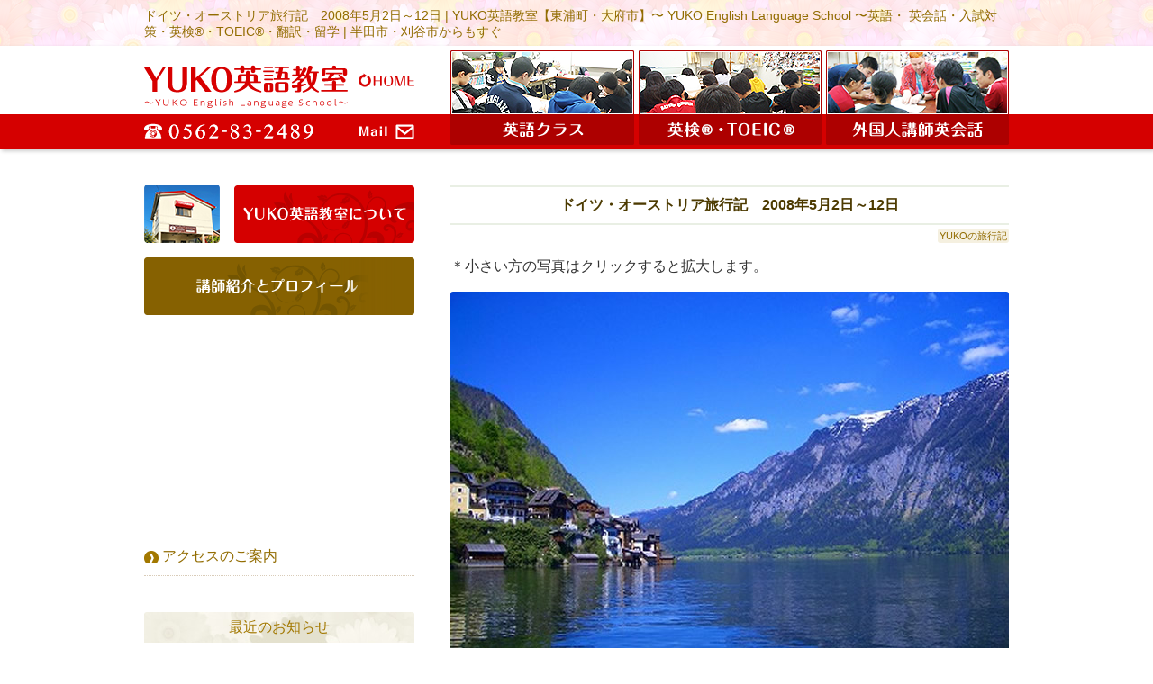

--- FILE ---
content_type: text/html; charset=UTF-8
request_url: http://yukojw.com/2015/08/22/germanyaustria/
body_size: 99383
content:
<!DOCTYPE html>
<!--[if lt IE 7]><html class="no-js lt-ie9 lt-ie8 lt-ie7" lang="ja"><![endif]-->
<!--[if IE 7]><html class="no-js lt-ie9 lt-ie8" lang="ja"><![endif]-->
<!--[if IE 8]><html class="no-js lt-ie9" lang="ja"><![endif]-->
<!--[if gt IE 8]><!--><html class="no-js" lang="ja"><!--<![endif]-->
<head>
<meta charset="UTF-8" />
<meta http-equiv="X-UA-Compatible" content="IE=edge,chrome=1">
<meta name="viewport" content="width=device-width, initial-scale=1.0">
<meta name="viewport" content="width=1024">
<meta name="viewport" content="width=device-width,initial-scale=1.0,minimum-scale=1.0,maximum-scale=1.0">
<title>ドイツ・オーストリア旅行記　2008年5月2日～12日 | YUKO英語教室【東浦町・大府市】〜 YUKO English Language School 〜英語・ 英会話・入試対策・英検&reg;・TOEIC&reg;・翻訳・留学 | 半田市・刈谷市からもすぐ</title>
<link rel="profile" href="http://gmpg.org/xfn/11" />
<link rel="pingback" href="http://yukojw.com/xmlrpc.php" />
<!--[if IE]><script src="http://html5shiv.googlecode.com/svn/trunk/html5.js"></script><![endif]-->

	  
<!-- All in One SEO Pack 2.2.6.2 by Michael Torbert of Semper Fi Web Design[-1,-1] -->
<meta name="description" itemprop="description" content="＊小さい方の写真はクリックすると拡大します。 英語圏ではない国を訪れるのは今回が初めてでした。 雄大な自然や世界遺産の美しい町を気持ちのいい気候の中で満喫しました。 そして英語を話せる人が多いことにもとても驚きました。 名古屋からドイツのFrankfult(フランクフルト)まで、約1" />

<meta name="keywords" itemprop="keywords" content="yukoの旅行記" />

<link rel="canonical" href="http://yukojw.com/2015/08/22/germanyaustria/" />
<!-- /all in one seo pack -->
<link rel='dns-prefetch' href='//fonts.googleapis.com' />
<link rel='dns-prefetch' href='//s.w.org' />
<link rel="alternate" type="application/rss+xml" title="YUKO英語教室【東浦町・大府市】〜 YUKO English Language School 〜英語・ 英会話・入試対策・英検&reg;・TOEIC&reg;・翻訳・留学 | 半田市・刈谷市からもすぐ &raquo; フィード" href="http://yukojw.com/feed/" />
<link rel="alternate" type="application/rss+xml" title="YUKO英語教室【東浦町・大府市】〜 YUKO English Language School 〜英語・ 英会話・入試対策・英検&reg;・TOEIC&reg;・翻訳・留学 | 半田市・刈谷市からもすぐ &raquo; コメントフィード" href="http://yukojw.com/comments/feed/" />
		<script type="text/javascript">
			window._wpemojiSettings = {"baseUrl":"https:\/\/s.w.org\/images\/core\/emoji\/11.2.0\/72x72\/","ext":".png","svgUrl":"https:\/\/s.w.org\/images\/core\/emoji\/11.2.0\/svg\/","svgExt":".svg","source":{"concatemoji":"http:\/\/yukojw.com\/wp-includes\/js\/wp-emoji-release.min.js?ver=5.1.19"}};
			!function(e,a,t){var n,r,o,i=a.createElement("canvas"),p=i.getContext&&i.getContext("2d");function s(e,t){var a=String.fromCharCode;p.clearRect(0,0,i.width,i.height),p.fillText(a.apply(this,e),0,0);e=i.toDataURL();return p.clearRect(0,0,i.width,i.height),p.fillText(a.apply(this,t),0,0),e===i.toDataURL()}function c(e){var t=a.createElement("script");t.src=e,t.defer=t.type="text/javascript",a.getElementsByTagName("head")[0].appendChild(t)}for(o=Array("flag","emoji"),t.supports={everything:!0,everythingExceptFlag:!0},r=0;r<o.length;r++)t.supports[o[r]]=function(e){if(!p||!p.fillText)return!1;switch(p.textBaseline="top",p.font="600 32px Arial",e){case"flag":return s([55356,56826,55356,56819],[55356,56826,8203,55356,56819])?!1:!s([55356,57332,56128,56423,56128,56418,56128,56421,56128,56430,56128,56423,56128,56447],[55356,57332,8203,56128,56423,8203,56128,56418,8203,56128,56421,8203,56128,56430,8203,56128,56423,8203,56128,56447]);case"emoji":return!s([55358,56760,9792,65039],[55358,56760,8203,9792,65039])}return!1}(o[r]),t.supports.everything=t.supports.everything&&t.supports[o[r]],"flag"!==o[r]&&(t.supports.everythingExceptFlag=t.supports.everythingExceptFlag&&t.supports[o[r]]);t.supports.everythingExceptFlag=t.supports.everythingExceptFlag&&!t.supports.flag,t.DOMReady=!1,t.readyCallback=function(){t.DOMReady=!0},t.supports.everything||(n=function(){t.readyCallback()},a.addEventListener?(a.addEventListener("DOMContentLoaded",n,!1),e.addEventListener("load",n,!1)):(e.attachEvent("onload",n),a.attachEvent("onreadystatechange",function(){"complete"===a.readyState&&t.readyCallback()})),(n=t.source||{}).concatemoji?c(n.concatemoji):n.wpemoji&&n.twemoji&&(c(n.twemoji),c(n.wpemoji)))}(window,document,window._wpemojiSettings);
		</script>
		<style type="text/css">
img.wp-smiley,
img.emoji {
	display: inline !important;
	border: none !important;
	box-shadow: none !important;
	height: 1em !important;
	width: 1em !important;
	margin: 0 .07em !important;
	vertical-align: -0.1em !important;
	background: none !important;
	padding: 0 !important;
}
</style>
	<link rel='stylesheet' id='wp-block-library-css'  href='http://yukojw.com/wp-includes/css/dist/block-library/style.min.css?ver=5.1.19' type='text/css' media='all' />
<link rel='stylesheet' id='contact-form-7-css'  href='http://yukojw.com/wp-content/plugins/contact-form-7/includes/css/styles.css?ver=3.9.3' type='text/css' media='all' />
<link rel='stylesheet' id='wpfront-scroll-top-css'  href='http://yukojw.com/wp-content/plugins/wpfront-scroll-top/css/wpfront-scroll-top.css?ver=1.4.2' type='text/css' media='all' />
<link rel='stylesheet' id='wp-lightbox-2.min.css-css'  href='http://yukojw.com/wp-content/plugins/wp-lightbox-2/styles/lightbox.min.css?ver=1.3.4' type='text/css' media='all' />
<link rel='stylesheet' id='theme_stylesheet-css'  href='http://yukojw.com/wp-content/themes/rights_mo/style.css?ver=5.1.19' type='text/css' media='all' />
<link rel='stylesheet' id='google_fonts-css'  href='http://fonts.googleapis.com/css?family=Lato:300,900|Russo+One' type='text/css' media='all' />
<link rel='stylesheet' id='msl-main-css'  href='http://yukojw.com/wp-content/plugins/master-slider/public/assets/css/masterslider.main.css?ver=2.2.1' type='text/css' media='all' />
<link rel='stylesheet' id='msl-custom-css'  href='http://yukojw.com/wp-content/uploads/master-slider/custom.css?ver=31.1' type='text/css' media='all' />
<script type='text/javascript' src='http://yukojw.com/wp-includes/js/jquery/jquery.js?ver=1.12.4'></script>
<script type='text/javascript' src='http://yukojw.com/wp-includes/js/jquery/jquery-migrate.min.js?ver=1.4.1'></script>
<script type='text/javascript' src='http://yukojw.com/wp-content/plugins/wpfront-scroll-top/js/wpfront-scroll-top.js?ver=1.4.2'></script>
<link rel='https://api.w.org/' href='http://yukojw.com/wp-json/' />
<link rel="EditURI" type="application/rsd+xml" title="RSD" href="http://yukojw.com/xmlrpc.php?rsd" />
<link rel="wlwmanifest" type="application/wlwmanifest+xml" href="http://yukojw.com/wp-includes/wlwmanifest.xml" /> 
<link rel='prev' title='ボストン旅行記　2007年8月25日～9月2日' href='http://yukojw.com/2015/08/21/boston/' />
<link rel='next' title='NEW YORK 旅行記　2009年5月2日～8日' href='http://yukojw.com/2015/08/23/newyork/' />
<meta name="generator" content="WordPress 5.1.19" />
<link rel='shortlink' href='http://yukojw.com/?p=702' />
<link rel="alternate" type="application/json+oembed" href="http://yukojw.com/wp-json/oembed/1.0/embed?url=http%3A%2F%2Fyukojw.com%2F2015%2F08%2F22%2Fgermanyaustria%2F" />
<link rel="alternate" type="text/xml+oembed" href="http://yukojw.com/wp-json/oembed/1.0/embed?url=http%3A%2F%2Fyukojw.com%2F2015%2F08%2F22%2Fgermanyaustria%2F&#038;format=xml" />
<script>var ms_grabbing_curosr = 'http://yukojw.com/wp-content/plugins/master-slider/public/assets/css/common/grabbing.cur', ms_grab_curosr = 'http://yukojw.com/wp-content/plugins/master-slider/public/assets/css/common/grab.cur';</script>
<meta name="generator" content="MasterSlider 2.2.1 - Responsive Touch Image Slider | www.avt.li/msf" />

<!-- Start Of Script Generated By WP-PageNavi 2.31 -->
<link rel="stylesheet" href="http://yukojw.com/wp-content/plugins/wp-pagenavi/pagenavi-css.css" type="text/css" media="screen" />
<!-- End Of Script Generated By WP-PageNavi 2.31 -->
<style type="text/css" media="all">
/* <![CDATA[ */
@import url("http://yukojw.com/wp-content/plugins/wp-table-reloaded/css/plugin.css?ver=1.9.1");
@import url("http://yukojw.com/wp-content/plugins/wp-table-reloaded/css/datatables.css?ver=1.9.1");
/* ]]> */
</style><style>
.post-meta a, .post-content a, .widget a { color: ; }
</style>
	
<script type="text/JavaScript">
<!--
function addBookmark(title,url) {
    if( document.all ) {
        window.external.AddFavorite( url, title);
    } else if (window.sidebar) {
        window.sidebar.addPanel(title, url,"");
    } else if( window.opera && window.print ) {
        return true;
    }
}
//-->
</script>

</head>

<body class="post-template-default single single-post postid-702 single-format-standard _masterslider _ms_version_2.2.1 left-sidebar">



<!--analytics-->
<script>
  (function(i,s,o,g,r,a,m){i['GoogleAnalyticsObject']=r;i[r]=i[r]||function(){
  (i[r].q=i[r].q||[]).push(arguments)},i[r].l=1*new Date();a=s.createElement(o),
  m=s.getElementsByTagName(o)[0];a.async=1;a.src=g;m.parentNode.insertBefore(a,m)
  })(window,document,'script','//www.google-analytics.com/analytics.js','ga');

  ga('create', 'UA-4475059-28', 'auto');
  ga('send', 'pageview');

</script>



<div id="fb-root"></div>
<script>(function(d, s, id) {
  var js, fjs = d.getElementsByTagName(s)[0];
  if (d.getElementById(id)) return;
  js = d.createElement(s); js.id = id;
  js.src = "//connect.facebook.net/ja_JP/sdk.js#xfbml=1&appId=109471942472442&version=v2.0";
  fjs.parentNode.insertBefore(js, fjs);
}(document, 'script', 'facebook-jssdk'));</script>



	<div id="page">

		<header id="header" class="row" role="banner">

			<div class="c12">
				<div id="mobile-menu">
					<a href="#" class="left-menu"><i class="icon-reorder"></i></a>
					<a style="width:40px;" href="#"><i class="icon-search"></i></a>
				</div>
				<div id="drop-down-search"><form role="search" method="get" class="search-form" action="http://yukojw.com/">
				<label>
					<span class="screen-reader-text">検索:</span>
					<input type="search" class="search-field" placeholder="検索&hellip;" value="" name="s" />
				</label>
				<input type="submit" class="search-submit" value="検索" />
			</form></div>
				
							<div id="site-description"><a href="http://yukojw.com" title="東浦町・YUKO英語教室"><span>外国人講師の生きた英会話</span></a></div>
							

			<div class="top_line"><!--追記-->
			<div class="w960"><!--追記-->
				<div class="header-wrap">
					<div class="tel_tap kadomaru"><a href="tel:0562832489"><!--タップして電話<br />-->0562-83-2489</a></div>
					
					<h1 id="site-title"><a href="http://yukojw.com/" title="YUKO英語教室【東浦町・大府市】〜 YUKO English Language School 〜英語・ 英会話・入試対策・英検&reg;・TOEIC&reg;・翻訳・留学 | 半田市・刈谷市からもすぐ" rel="home"><span class="mh_1">ドイツ・オーストリア旅行記　2008年5月2日～12日 | YUKO英語教室【東浦町・大府市】〜 YUKO English Language School 〜英語・ 英会話・入試対策・英検&reg;・TOEIC&reg;・翻訳・留学 | 半田市・刈谷市からもすぐ</span><span class="mh_2">生命の輝き <br class="mono_off" />-MANA-が息を吹き返し <br class="mono_off" />自分にチカラを取り戻す</span></a></h1><br style="clear: both;" />

				</div>
			</div><!--追記-->
			
			
			
			</div><!--追記-->
			
			<!--<h2 id="site-description"><a href="http://yukojw.com" title="1234567"><span>外国人講師の生きた英会話</span></a></h2>-->
			


				

				<nav id="site-navigation" role="navigation">
				<div class="w960"><!--追記-->
					<h3 class="screen-reader-text">Main menu</h3>
					<a class="screen-reader-text" href="#primary" title="Skip to content">Skip to content</a>

					<div class="menu">
					
					<ul class="menu_up">
					<li class="head_1_1"><a href="http://yukojw.com" title=""><span>トップページ</span></a></li>
					<li class="head_1_tel"><a href="tel:0562832489"><span>電話：0562-83-2489</span></a></li><!--head_1_sns-->
					<li class="head_1_mail"><a href="http://yukojw.com/mail/" title="メールでお問い合わせ"><span>メールでお問い合わせ</span></a></li>
					</ul>
					
					<ul>
					<li class="head_1_2"><a href="http://yukojw.com/english/" title="英語教室"><span><strong>英語クラス</strong></span></a></li>
					<li class="head_1_3"><a href="http://yukojw.com/toeic/" title="英検&reg;・TOEIC&reg;・入試"><span><strong>英検&reg;・TOEIC&reg;</strong></span></a></li>
					<li class="head_1_4"><a href="http://yukojw.com/englishconversation/" title="外国人講師による英会話"><span><strong>外国人講師による英会話</strong></span></a></li>
					</ul>
					
					</div>
					
					
				</div><!--追記-->
				</nav><!-- #site-navigation -->



			</div><!-- .c12 -->

		</header><!-- #header .row -->

		
		
		
				
	

	

<div class="all_ccc"><!--追記-->
<div class="all_c"><!--追記-->
	<div class="w960"><!--追記-->
		<main id="main" class="row">
			<div id="left-nav"></div>



	<div id="primary" class="c8" style="float: right;">
		
		
		
		
		

		
			
	<article id="post-702" class="post-702 post type-post status-publish format-standard hentry category-travel_all">
	    	<!--<h3 class="post-category"><a href="http://yukojw.com/category/travel_all/" rel="category tag">YUKOの旅行記</a></h3>-->
		<h1 class="entry-title">
					ドイツ・オーストリア旅行記　2008年5月2日～12日			</h1>

	<h2 class="entry-meta">
		<time class="published updated" datetime="2015-08-22">2015年08月22日掲載</time>	&nbsp;<a href="http://yukojw.com/category/travel_all/" rel="category tag">YUKOの旅行記</a></h2>

	    <div class="entry-content">
		    <p>＊小さい方の写真はクリックすると拡大します。</p>
<p><a href="http://yukojw.com/wp-content/uploads/2015/08/CIMG3154_d.jpg" rel="lightbox[702]"><img src="http://yukojw.com/wp-content/uploads/2015/08/CIMG3154_d-620x465.jpg" alt="ドイツ・オーストリア旅行記" width="620" height="465" class="aligncenter size-large wp-image-1988" srcset="http://yukojw.com/wp-content/uploads/2015/08/CIMG3154_d.jpg 620w, http://yukojw.com/wp-content/uploads/2015/08/CIMG3154_d-300x225.jpg 300w" sizes="(max-width: 620px) 100vw, 620px" /></a></p>
<p>英語圏ではない国を訪れるのは今回が初めてでした。<br />
雄大な自然や世界遺産の美しい町を気持ちのいい気候の中で満喫しました。</p>
<p>そして英語を話せる人が多いことにもとても驚きました。</p>
<hr />
<p><a href="http://yukojw.com/wp-content/uploads/2015/08/CIMG2820.jpg" rel="lightbox[702]"><img src="http://yukojw.com/wp-content/uploads/2015/08/CIMG2820-300x225.jpg" alt="Frankfult" width="300" height="225" class="alignleft size-medium wp-image-1990" srcset="http://yukojw.com/wp-content/uploads/2015/08/CIMG2820-300x225.jpg 300w, http://yukojw.com/wp-content/uploads/2015/08/CIMG2820.jpg 620w" sizes="(max-width: 300px) 100vw, 300px" /></a>名古屋からドイツのFrankfult(フランクフルト)まで、約11時間。（夏時間で時差は7時間。日本の方が早いです。）</p>
<p>ここから列車に乗ります。</p>
<p>列車の1等のチケットは日本で購入していき、使い始める前に、DB（ドイツ鉄道）の窓口で開始印を押してもらいます。<br style="clear: both;" /><a href="http://yukojw.com/wp-content/uploads/2015/08/CIMG2821.jpg" rel="lightbox[702]"><img src="http://yukojw.com/wp-content/uploads/2015/08/CIMG2821-300x225.jpg" alt="Frankfult（フランクフルト）中央駅" width="300" height="225" class="alignleft size-medium wp-image-1991" srcset="http://yukojw.com/wp-content/uploads/2015/08/CIMG2821-300x225.jpg 300w, http://yukojw.com/wp-content/uploads/2015/08/CIMG2821.jpg 620w" sizes="(max-width: 300px) 100vw, 300px" /></a>使用開始印を押してもらったら、空港長距離列車に乗るためにFrankfult（フランクフルト）中央駅へ。</p>
<p>中央駅は巨大なドームで、明るくてきれいです。<br style="clear: both;" /><a href="http://yukojw.com/wp-content/uploads/2015/08/CIMG2822.jpg" rel="lightbox[702]"><img src="http://yukojw.com/wp-content/uploads/2015/08/CIMG2822-300x225.jpg" alt="サンドイッチ" width="300" height="225" class="alignleft size-medium wp-image-1993" srcset="http://yukojw.com/wp-content/uploads/2015/08/CIMG2822-300x225.jpg 300w, http://yukojw.com/wp-content/uploads/2015/08/CIMG2822.jpg 620w" sizes="(max-width: 300px) 100vw, 300px" /></a>駅構内でおいしそうなサンドイッチを見つけたので、早速お店の人おすすめの野菜がいっぱい詰まったロール状のものを買いました。（薄味で、ほんのりカレーっぽい香りがして、おいしかったです。）</p>
<p>お水も買いました。必ず no gas と言わないと炭酸入りのものがきてしまいます。（何度か炭酸入りのものも飲んでみました。去年ボストンで友達になったノルウェーの男の子は、絶対に炭酸入りのお水しか飲まなくて、「おいしいでしょ？」と言っていましたが、正直私はビミョウです。）</p>
<p><a href="http://yukojw.com/wp-content/uploads/2015/08/CIMG2831.jpg" rel="lightbox[702]"><img src="http://yukojw.com/wp-content/uploads/2015/08/CIMG2831-300x225.jpg" alt="ICE特急" width="300" height="225" class="alignleft size-medium wp-image-1996" srcset="http://yukojw.com/wp-content/uploads/2015/08/CIMG2831-300x225.jpg 300w, http://yukojw.com/wp-content/uploads/2015/08/CIMG2831.jpg 620w" sizes="(max-width: 300px) 100vw, 300px" /></a>Frankfult(フランクフルト)から最初の目的地、Rothenburg(ローテンブルク)までは、まずICE特急です。</p>
<hr />
<p>1等のシートはコンパートメントで、6人の席が1つの部屋になっています。（よく映画に出てくる例のです。）<br style="clear: both;" /><br />
<a href="http://yukojw.com/wp-content/uploads/2015/08/CIMG2841.jpg" rel="lightbox[702]"><img src="http://yukojw.com/wp-content/uploads/2015/08/CIMG2841-300x225.jpg" alt="ヴュルツブルク" width="300" height="225" class="alignleft size-medium wp-image-1997" srcset="http://yukojw.com/wp-content/uploads/2015/08/CIMG2841-300x225.jpg 300w, http://yukojw.com/wp-content/uploads/2015/08/CIMG2841.jpg 620w" sizes="(max-width: 300px) 100vw, 300px" /></a><a href="http://yukojw.com/wp-content/uploads/2015/08/CIMG2843.jpg" rel="lightbox[702]"><img src="http://yukojw.com/wp-content/uploads/2015/08/CIMG2843-300x225.jpg" alt="ヴュルツブルク" width="300" height="225" class="alignright size-medium wp-image-1998" srcset="http://yukojw.com/wp-content/uploads/2015/08/CIMG2843-300x225.jpg 300w, http://yukojw.com/wp-content/uploads/2015/08/CIMG2843.jpg 620w" sizes="(max-width: 300px) 100vw, 300px" /></a>Würzburg (ヴュルツブルク)でローカル線に乗り換えました。ここも観光地の１つなので、駅前に出て町の様子を見てみました。</p>
<p>ヨーロッパの鉄道は改札口がないので、自由に外に出たり、またプラットホームに戻ったり、できるのです。（何か得した気分です。）</p>
<p>乗ってると、車掌さんが検札にまわって来るので、絶対に不正はできません</p>
<p>ここで、駅のトイレに行きましたが、有料でした。（50セント。）</p>
<p><a href="http://yukojw.com/wp-content/uploads/2015/08/CIMG2846.jpg" rel="lightbox[702]"><img src="http://yukojw.com/wp-content/uploads/2015/08/CIMG2846-300x225.jpg" alt="列車" width="300" height="225" class="alignleft size-medium wp-image-2002" srcset="http://yukojw.com/wp-content/uploads/2015/08/CIMG2846-300x225.jpg 300w, http://yukojw.com/wp-content/uploads/2015/08/CIMG2846.jpg 620w" sizes="(max-width: 300px) 100vw, 300px" /></a><a href="http://yukojw.com/wp-content/uploads/2015/08/CIMG2847.jpg" rel="lightbox[702]"><img src="http://yukojw.com/wp-content/uploads/2015/08/CIMG2847-300x225.jpg" alt="列車" width="300" height="225" class="alignright size-medium wp-image-2003" srcset="http://yukojw.com/wp-content/uploads/2015/08/CIMG2847-300x225.jpg 300w, http://yukojw.com/wp-content/uploads/2015/08/CIMG2847.jpg 620w" sizes="(max-width: 300px) 100vw, 300px" /></a>列車に乗る時は、ボタンを押すとドアが開きます。<br />
自転車もそのまま乗れます。</p>
<hr />
<p><a href="http://yukojw.com/wp-content/uploads/2015/08/CIMG2864.jpg" rel="lightbox[702]"><img src="http://yukojw.com/wp-content/uploads/2015/08/CIMG2864-300x225.jpg" alt="Rothenburg" width="300" height="225" class="alignleft size-medium wp-image-2006" srcset="http://yukojw.com/wp-content/uploads/2015/08/CIMG2864-300x225.jpg 300w, http://yukojw.com/wp-content/uploads/2015/08/CIMG2864.jpg 620w" sizes="(max-width: 300px) 100vw, 300px" /></a><a href="http://yukojw.com/wp-content/uploads/2015/08/CIMG2861.jpg" rel="lightbox[702]"><img src="http://yukojw.com/wp-content/uploads/2015/08/CIMG2861-300x225.jpg" alt="Rothenburg" width="300" height="225" class="alignright size-medium wp-image-2007" srcset="http://yukojw.com/wp-content/uploads/2015/08/CIMG2861-300x225.jpg 300w, http://yukojw.com/wp-content/uploads/2015/08/CIMG2861.jpg 620w" sizes="(max-width: 300px) 100vw, 300px" /></a>最初の宿泊地、Rothenburg(ローテンブルク)は、旧市街が城壁で囲まれていて、古い町並みがそのまま保存されています。</p>
<p><a href="http://yukojw.com/wp-content/uploads/2015/08/CIMG2859.jpg" rel="lightbox[702]"><img src="http://yukojw.com/wp-content/uploads/2015/08/CIMG2859-300x225.jpg" alt="城壁に上って町を見下ろす" width="300" height="225" class="alignleft size-medium wp-image-2008" srcset="http://yukojw.com/wp-content/uploads/2015/08/CIMG2859-300x225.jpg 300w, http://yukojw.com/wp-content/uploads/2015/08/CIMG2859.jpg 620w" sizes="(max-width: 300px) 100vw, 300px" /></a><a href="http://yukojw.com/wp-content/uploads/2015/08/CIMG2858.jpg" rel="lightbox[702]"><img src="http://yukojw.com/wp-content/uploads/2015/08/CIMG2858-300x225.jpg" alt="城壁に上って町を見下ろす" width="300" height="225" class="alignright size-medium wp-image-2009" srcset="http://yukojw.com/wp-content/uploads/2015/08/CIMG2858-300x225.jpg 300w, http://yukojw.com/wp-content/uploads/2015/08/CIMG2858.jpg 620w" sizes="(max-width: 300px) 100vw, 300px" /></a>城壁に上って町を見下ろすと、厳しく保存されてきた中世の町そのものが、目の下に広がります。</p>
<p><a href="http://yukojw.com/wp-content/uploads/2015/08/CIMG2860.jpg" rel="lightbox[702]"><img src="http://yukojw.com/wp-content/uploads/2015/08/CIMG2860-300x225.jpg" alt="裏道" width="300" height="225" class="alignleft size-medium wp-image-2010" srcset="http://yukojw.com/wp-content/uploads/2015/08/CIMG2860-300x225.jpg 300w, http://yukojw.com/wp-content/uploads/2015/08/CIMG2860.jpg 620w" sizes="(max-width: 300px) 100vw, 300px" /></a>裏道を通っても、どこもきれいです。</p>
<hr />
<p><a href="http://yukojw.com/wp-content/uploads/2015/08/CIMG2855.jpg" rel="lightbox[702]"><img src="http://yukojw.com/wp-content/uploads/2015/08/CIMG2855-300x225.jpg" alt="馬車" width="300" height="225" class="alignleft size-medium wp-image-2012" srcset="http://yukojw.com/wp-content/uploads/2015/08/CIMG2855-300x225.jpg 300w, http://yukojw.com/wp-content/uploads/2015/08/CIMG2855.jpg 620w" sizes="(max-width: 300px) 100vw, 300px" /></a><a href="http://yukojw.com/wp-content/uploads/2015/08/CIMG2872.jpg" rel="lightbox[702]"><img src="http://yukojw.com/wp-content/uploads/2015/08/CIMG2872-300x225.jpg" alt="馬車" width="300" height="225" class="alignright size-medium wp-image-2013" srcset="http://yukojw.com/wp-content/uploads/2015/08/CIMG2872-300x225.jpg 300w, http://yukojw.com/wp-content/uploads/2015/08/CIMG2872.jpg 620w" sizes="(max-width: 300px) 100vw, 300px" /></a>朝早く散歩に出ると、観光客も少なくゆっくり見て回れます。</p>
<p>観光客を乗せて町を回る馬車がちょうど出勤？してきました。<br />
泊まったホテルのすぐ前に馬車の乗り場がありました。</p>
<p><a href="http://yukojw.com/wp-content/uploads/2015/08/CIMG2871.jpg" rel="lightbox[702]"><img src="http://yukojw.com/wp-content/uploads/2015/08/CIMG2871-300x225.jpg" alt="Schneeball(シュネ－バル)" width="300" height="225" class="alignleft size-medium wp-image-2014" srcset="http://yukojw.com/wp-content/uploads/2015/08/CIMG2871-300x225.jpg 300w, http://yukojw.com/wp-content/uploads/2015/08/CIMG2871.jpg 620w" sizes="(max-width: 300px) 100vw, 300px" /></a><a href="http://yukojw.com/wp-content/uploads/2015/08/CIMG2868.jpg" rel="lightbox[702]"><img src="http://yukojw.com/wp-content/uploads/2015/08/CIMG2868-300x225.jpg" alt="CIMG2868" width="300" height="225" class="alignright size-medium wp-image-2015" srcset="http://yukojw.com/wp-content/uploads/2015/08/CIMG2868-300x225.jpg 300w, http://yukojw.com/wp-content/uploads/2015/08/CIMG2868.jpg 620w" sizes="(max-width: 300px) 100vw, 300px" /></a>町の中をぶらぶらしていたら、ウィンドーいっぱいに飾られた珍しいお菓子を見つけました。<br />
Schneeball(シュネ－バル)「雪のボール」という名前のRothenburg名物で、ドーナツというより、ビスケットに近いです。</p>
<p>ここで、旅行に出る前に、教室に来ている大学生の子に教えてもらったドイツ語を使ってみました。<br />
気軽に「さよなら」と言う時に使うTshüs!(チュ－ス)です。</p>
<p>若いお店の店員さんは、私を見て、丁寧にAuf Wiedersehen(アウフ・ヴィーダーゼーエン/さようなら）と言ってくれました。</p>
<p>この後も何回か使ってみましたが、相手の年齢、使う人の年齢、あるいは場所によって使いわけているように思われました。</p>
<hr />
<p><a href="http://yukojw.com/wp-content/uploads/2015/08/CIMG2877.jpg" rel="lightbox[702]"><img src="http://yukojw.com/wp-content/uploads/2015/08/CIMG2877-300x225.jpg" alt="ロマンチック街道" width="300" height="225" class="alignleft size-medium wp-image-2017" srcset="http://yukojw.com/wp-content/uploads/2015/08/CIMG2877-300x225.jpg 300w, http://yukojw.com/wp-content/uploads/2015/08/CIMG2877.jpg 620w" sizes="(max-width: 300px) 100vw, 300px" /></a>Rothenburg からは、ロマンチック街道をバスで行きました。<br />
ロマンチック街道の出発点は、Würzburg(ヴュルツブルク)です。<br />
今年はこのバスは、5月2日～10月20日の間走っています。</p>
<p>今回は日本から、インターネットでチケットを予約していきましたが、混んでいない時期なら予約なしでも大丈夫です。<br style="clear: both;" /><a href="http://yukojw.com/wp-content/uploads/2015/08/CIMG2881.jpg" rel="lightbox[702]"><img src="http://yukojw.com/wp-content/uploads/2015/08/CIMG2881-300x225.jpg" alt="町" width="300" height="225" class="alignleft size-medium wp-image-2018" srcset="http://yukojw.com/wp-content/uploads/2015/08/CIMG2881-300x225.jpg 300w, http://yukojw.com/wp-content/uploads/2015/08/CIMG2881.jpg 620w" sizes="(max-width: 300px) 100vw, 300px" /></a>途中、Dinkelsbühl(ディンケルスビュール）・Nördlingen(ネルトリンゲン)・Augsburg(アウクスブルク)・・・といくつかかわいい町で休憩しました。<br style="clear: both;" /><a href="http://yukojw.com/wp-content/uploads/2015/08/CIMG2883.jpg" rel="lightbox[702]"><img src="http://yukojw.com/wp-content/uploads/2015/08/CIMG2883-300x225.jpg" alt="パンにソーセージをはさんだだけのシンプルなサンドイッチ" width="300" height="225" class="alignleft size-medium wp-image-2020" srcset="http://yukojw.com/wp-content/uploads/2015/08/CIMG2883-300x225.jpg 300w, http://yukojw.com/wp-content/uploads/2015/08/CIMG2883.jpg 620w" sizes="(max-width: 300px) 100vw, 300px" /></a>Dinkelsbühl(ディンケルスビュール）では、昼食に、パンにソーセージをはさんだだけのシンプルなサンドイッチを食べましたが、ソーセージはもちろん、パンもおいしかったです。</p>
<p>ドイツでは、このパンがよく出てきましたが、外側が少しかたくて中がやわらかくて、歯ごたえがあっておいしかったです。</p>
<hr />
<p><a href="http://yukojw.com/wp-content/uploads/2015/08/CIMG2905.jpg" rel="lightbox[702]"><img src="http://yukojw.com/wp-content/uploads/2015/08/CIMG2905-300x225.jpg" alt="Schlos Neuschwanstein(ノイシュヴァンシュタイン城)" width="300" height="225" class="alignleft size-medium wp-image-2022" srcset="http://yukojw.com/wp-content/uploads/2015/08/CIMG2905-300x225.jpg 300w, http://yukojw.com/wp-content/uploads/2015/08/CIMG2905.jpg 620w" sizes="(max-width: 300px) 100vw, 300px" /></a>Rothenburg（ローテンブルク）を午前11時15分に出て、ロマンチック街道の終点、Füssen(フュッセン)の1つ前の駅、Hohenschwangau(ホーエンシュヴァンガウ)に着いたのは、午後6時40分でした。</p>
<p>ホテルの部屋からは、山の上の方に、Schlos Neuschwanstein(ノイシュヴァンシュタイン城)が見えました。</p>
<p>夜になると、ライトアップされます。</p>
<p><a href="http://yukojw.com/wp-content/uploads/2015/08/CIMG2909.jpg" rel="lightbox[702]"><img src="http://yukojw.com/wp-content/uploads/2015/08/CIMG2909-300x225.jpg" alt="" width="300" height="225" class="alignleft size-medium wp-image-2023" srcset="http://yukojw.com/wp-content/uploads/2015/08/CIMG2909-300x225.jpg 300w, http://yukojw.com/wp-content/uploads/2015/08/CIMG2909.jpg 620w" sizes="(max-width: 300px) 100vw, 300px" /></a><a href="http://yukojw.com/wp-content/uploads/2015/08/CIMG2984.jpg" rel="lightbox[702]"><img src="http://yukojw.com/wp-content/uploads/2015/08/CIMG2984-300x225.jpg" alt="" width="300" height="225" class="alignright size-medium wp-image-2024" srcset="http://yukojw.com/wp-content/uploads/2015/08/CIMG2984-300x225.jpg 300w, http://yukojw.com/wp-content/uploads/2015/08/CIMG2984.jpg 620w" sizes="(max-width: 300px) 100vw, 300px" /></a>Hohenschwangauには3日間いました。</p>
<p>ここには2つのお城、Hohenschwangau(ホーエンシュヴァンガウ)城と、 Neuschwanstein(ノイシュヴァンシュタイン）城があります。</p>
<p>ここで泊まったこのホテルのすぐ前に、Hohenschwangau城がありました。</p>
<p><a href="http://yukojw.com/wp-content/uploads/2015/08/CIMG2982.jpg" rel="lightbox[702]"><img src="http://yukojw.com/wp-content/uploads/2015/08/CIMG2982-300x225.jpg" alt="" width="300" height="225" class="alignleft size-medium wp-image-2028" srcset="http://yukojw.com/wp-content/uploads/2015/08/CIMG2982-300x225.jpg 300w, http://yukojw.com/wp-content/uploads/2015/08/CIMG2982.jpg 620w" sizes="(max-width: 300px) 100vw, 300px" /></a><a href="http://yukojw.com/wp-content/uploads/2015/08/CIMG2917.jpg" rel="lightbox[702]"><img src="http://yukojw.com/wp-content/uploads/2015/08/CIMG2917-300x225.jpg" alt="" width="300" height="225" class="alignright size-medium wp-image-2029" srcset="http://yukojw.com/wp-content/uploads/2015/08/CIMG2917-300x225.jpg 300w, http://yukojw.com/wp-content/uploads/2015/08/CIMG2917.jpg 620w" sizes="(max-width: 300px) 100vw, 300px" /></a>Neuschwanstein(ノイシュヴァンシュタイン)城までは、坂道を40分くらいかけて歩いて行くか、馬車でも行けます。</p>
<p>週末は観光客の数もどっと増えます。</p>
<p><a href="http://yukojw.com/wp-content/uploads/2015/08/CIMG29751.jpg" rel="lightbox[702]"><img src="http://yukojw.com/wp-content/uploads/2015/08/CIMG29751-300x225.jpg" alt="Neuschwanstein(ノイシュヴァンシュタイン)城" width="300" height="225" class="alignleft size-medium wp-image-2030" srcset="http://yukojw.com/wp-content/uploads/2015/08/CIMG29751-300x225.jpg 300w, http://yukojw.com/wp-content/uploads/2015/08/CIMG29751.jpg 620w" sizes="(max-width: 300px) 100vw, 300px" /></a>お城があるところまで上ると、お城の全体がキレイに見えるマリエン橋からの絶景ポイントがあります。</p>
<p>「美しい王」といわれ、ワーグナーに心酔し、最後は「狂王」として捕らえられてしまった、ルートヴィヒ2世の夢の城、Neuschwanstein城は、何年か前までは純白のお城だったのですが、今は少しクリームがかった色に塗りかえられていました。</p>
<p>白亜のお城を知っている人は少しガッカリしてしまうようです。<br />
（でも、夢のお城 って感じですよね。）</p>
<hr />
<p><a href="http://yukojw.com/wp-content/uploads/2015/08/CIMG2911.jpg" rel="lightbox[702]"><img src="http://yukojw.com/wp-content/uploads/2015/08/CIMG2911-300x225.jpg" alt="CIMG2911" width="300" height="225" class="alignleft size-medium wp-image-2032" srcset="http://yukojw.com/wp-content/uploads/2015/08/CIMG2911-300x225.jpg 300w, http://yukojw.com/wp-content/uploads/2015/08/CIMG2911.jpg 620w" sizes="(max-width: 300px) 100vw, 300px" /></a>ホテルから歩いて行けるところに、ケーブルカーがあって,上っていく途中に２つのお城が同時に見えるポイントがある、と聞き、行ってみることにしました。<br style="clear: both;" /><a href="http://yukojw.com/wp-content/uploads/2015/08/CIMG2991.jpg" rel="lightbox[702]"><img src="http://yukojw.com/wp-content/uploads/2015/08/CIMG2991-300x225.jpg" alt="川沿いの散歩道" width="300" height="225" class="alignleft size-medium wp-image-2033" srcset="http://yukojw.com/wp-content/uploads/2015/08/CIMG2991-300x225.jpg 300w, http://yukojw.com/wp-content/uploads/2015/08/CIMG2991.jpg 620w" sizes="(max-width: 300px) 100vw, 300px" /></a><a href="http://yukojw.com/wp-content/uploads/2015/08/CIMG2993.jpg" rel="lightbox[702]"><img src="http://yukojw.com/wp-content/uploads/2015/08/CIMG2993-300x225.jpg" alt="川沿いの散歩道" width="300" height="225" class="alignright size-medium wp-image-2034" srcset="http://yukojw.com/wp-content/uploads/2015/08/CIMG2993-300x225.jpg 300w, http://yukojw.com/wp-content/uploads/2015/08/CIMG2993.jpg 620w" sizes="(max-width: 300px) 100vw, 300px" /></a>犬の散歩をさせていた中年の男の人に、ケーブルカーへの道を聞くと、川沿いの散歩道をすすめてくれました。（流暢な英語でした。）</p>
<p><a href="http://yukojw.com/wp-content/uploads/2015/08/CIMG3011.jpg" rel="lightbox[702]"><img src="http://yukojw.com/wp-content/uploads/2015/08/CIMG3011-300x225.jpg" alt="ケーブルカーの乗り場" width="300" height="225" class="alignleft size-medium wp-image-2036" srcset="http://yukojw.com/wp-content/uploads/2015/08/CIMG3011-300x225.jpg 300w, http://yukojw.com/wp-content/uploads/2015/08/CIMG3011.jpg 620w" sizes="(max-width: 300px) 100vw, 300px" /></a>自然の中を歩いて、30分くらいでケーブルカーの乗り場に着きました。</p>
<p>ケーブルカーは、往復で、16ユーロでした。<br style="clear: both;" /><a href="http://yukojw.com/wp-content/uploads/2015/08/CIMG2995.jpg" rel="lightbox[702]"><img src="http://yukojw.com/wp-content/uploads/2015/08/CIMG2995-300x225.jpg" alt="ケーブルカー乗り場の麓のあたり" width="300" height="225" class="alignleft size-medium wp-image-2037" srcset="http://yukojw.com/wp-content/uploads/2015/08/CIMG2995-300x225.jpg 300w, http://yukojw.com/wp-content/uploads/2015/08/CIMG2995.jpg 620w" sizes="(max-width: 300px) 100vw, 300px" /></a><a href="http://yukojw.com/wp-content/uploads/2015/08/CIMG2994.jpg" rel="lightbox[702]"><img src="http://yukojw.com/wp-content/uploads/2015/08/CIMG2994-300x225.jpg" alt="ケーブルカー乗り場の麓のあたり" width="300" height="225" class="alignright size-medium wp-image-2038" srcset="http://yukojw.com/wp-content/uploads/2015/08/CIMG2994-300x225.jpg 300w, http://yukojw.com/wp-content/uploads/2015/08/CIMG2994.jpg 620w" sizes="(max-width: 300px) 100vw, 300px" /></a>ケーブルカー乗り場の麓のあたりは、広～くて、空気が澄んでいて、360度見回して、伸びをして、おいしい空気を思いっきり吸い込みました。</p>
<hr />
<p><a href="http://yukojw.com/wp-content/uploads/2015/08/CIMG3009.jpg" rel="lightbox[702]"><img src="http://yukojw.com/wp-content/uploads/2015/08/CIMG3009-300x225.jpg" alt="頂上" width="300" height="225" class="alignleft size-medium wp-image-2040" srcset="http://yukojw.com/wp-content/uploads/2015/08/CIMG3009-300x225.jpg 300w, http://yukojw.com/wp-content/uploads/2015/08/CIMG3009.jpg 620w" sizes="(max-width: 300px) 100vw, 300px" /></a>頂上まで行くと、フツーに雪が残っていましたが、日差しが強いので薄着でも寒くはありませんでした。<br />
（雪のない麓の方が、寒かったです。）<br style="clear: both;" /><a href="http://yukojw.com/wp-content/uploads/2015/08/CIMG3007.jpg" rel="lightbox[702]"><img src="http://yukojw.com/wp-content/uploads/2015/08/CIMG3007-300x225.jpg" alt="Forggensee(フォルッゲン湖)" width="300" height="225" class="alignleft size-medium wp-image-2041" srcset="http://yukojw.com/wp-content/uploads/2015/08/CIMG3007-300x225.jpg 300w, http://yukojw.com/wp-content/uploads/2015/08/CIMG3007.jpg 620w" sizes="(max-width: 300px) 100vw, 300px" /></a><a href="http://yukojw.com/wp-content/uploads/2015/08/CIMG3004.jpg" rel="lightbox[702]"><img src="http://yukojw.com/wp-content/uploads/2015/08/CIMG3004-300x225.jpg" alt="Forggensee(フォルッゲン湖)" width="300" height="225" class="alignright size-medium wp-image-2042" srcset="http://yukojw.com/wp-content/uploads/2015/08/CIMG3004-300x225.jpg 300w, http://yukojw.com/wp-content/uploads/2015/08/CIMG3004.jpg 620w" sizes="(max-width: 300px) 100vw, 300px" /></a>下を見ると、吸い込まれそうに美しい景色が広がっていて、そこをすぐ目の前からパラグライダーが飛んでいく光景は,ほんとうに絵になります。</p>
<p>この湖は、Forggensee(フォルッゲン湖)です。</p>
<p>手前に見える雪のところから、飛んでいきました。</p>
<p><a href="http://yukojw.com/wp-content/uploads/2015/08/CIMG2933.jpg" rel="lightbox[702]"><img src="http://yukojw.com/wp-content/uploads/2015/08/CIMG2933-300x225.jpg" alt="Füssen" width="300" height="225" class="alignleft size-medium wp-image-2044" srcset="http://yukojw.com/wp-content/uploads/2015/08/CIMG2933-300x225.jpg 300w, http://yukojw.com/wp-content/uploads/2015/08/CIMG2933.jpg 620w" sizes="(max-width: 300px) 100vw, 300px" /></a>Hohenschwangau(ホーエンシュヴァンガウ)からFüssen(フュッセン)までは歩いてもいけます。</p>
<p>緑の広がる広大な景色の中を、のんびりのんびり歩いて行くといいです。<br style="clear: both;" /><a href="http://yukojw.com/wp-content/uploads/2015/08/CIMG2937.jpg" rel="lightbox[702]"><img src="http://yukojw.com/wp-content/uploads/2015/08/CIMG2937-300x225.jpg" alt="CIMG2937" width="300" height="225" class="alignleft size-medium wp-image-2045" srcset="http://yukojw.com/wp-content/uploads/2015/08/CIMG2937-300x225.jpg 300w, http://yukojw.com/wp-content/uploads/2015/08/CIMG2937.jpg 620w" sizes="(max-width: 300px) 100vw, 300px" /></a>空の青さと、どこまでも広がっている緑のバランスの美しさに、時々立ち止まって「キレイ～」と、声に出して言ってみたくなります。</p>
<p>すれ違う観光客同志、気がつくと自然に「モルゲン」とか「モーニング」と挨拶を交わしています。<br style="clear: both;" /><a href="http://yukojw.com/wp-content/uploads/2015/08/CIMG2940.jpg" rel="lightbox[702]"><img src="http://yukojw.com/wp-content/uploads/2015/08/CIMG2940-300x225.jpg" alt="たんぽぽや菜の花畑" width="300" height="225" class="alignleft size-medium wp-image-2047" srcset="http://yukojw.com/wp-content/uploads/2015/08/CIMG2940-300x225.jpg 300w, http://yukojw.com/wp-content/uploads/2015/08/CIMG2940.jpg 620w" sizes="(max-width: 300px) 100vw, 300px" /></a>たんぽぽや菜の花畑が、列車からもよく見られました。<br style="clear: both;" /><a href="http://yukojw.com/wp-content/uploads/2015/08/CIMG2941.jpg" rel="lightbox[702]"><img src="http://yukojw.com/wp-content/uploads/2015/08/CIMG2941-300x225.jpg" alt="Lech(レヒ)川" width="300" height="225" class="alignleft size-medium wp-image-2048" srcset="http://yukojw.com/wp-content/uploads/2015/08/CIMG2941-300x225.jpg 300w, http://yukojw.com/wp-content/uploads/2015/08/CIMG2941.jpg 620w" sizes="(max-width: 300px) 100vw, 300px" /></a><a href="http://yukojw.com/wp-content/uploads/2015/08/CIMG2943.jpg" rel="lightbox[702]"><img src="http://yukojw.com/wp-content/uploads/2015/08/CIMG2943-300x225.jpg" alt="Lech(レヒ)川" width="300" height="225" class="alignright size-medium wp-image-2049" srcset="http://yukojw.com/wp-content/uploads/2015/08/CIMG2943-300x225.jpg 300w, http://yukojw.com/wp-content/uploads/2015/08/CIMG2943.jpg 620w" sizes="(max-width: 300px) 100vw, 300px" /></a>HohenschwangauからFüssenまでは、歩いて40分くらいです。</p>
<p>Lech(レヒ)川が見えてきたら、すぐそこです。</p>
<hr />
<p><a href="http://yukojw.com/wp-content/uploads/2015/08/CIMG3013.jpg" rel="lightbox[702]"><img src="http://yukojw.com/wp-content/uploads/2015/08/CIMG3013-300x225.jpg" alt="Füssen" width="300" height="225" class="alignleft size-medium wp-image-2051" srcset="http://yukojw.com/wp-content/uploads/2015/08/CIMG3013-300x225.jpg 300w, http://yukojw.com/wp-content/uploads/2015/08/CIMG3013.jpg 620w" sizes="(max-width: 300px) 100vw, 300px" /></a><a href="http://yukojw.com/wp-content/uploads/2015/08/CIMG2955.jpg" rel="lightbox[702]"><img src="http://yukojw.com/wp-content/uploads/2015/08/CIMG2955-300x225.jpg" alt="Füssen" width="300" height="225" class="alignright size-medium wp-image-2052" srcset="http://yukojw.com/wp-content/uploads/2015/08/CIMG2955-300x225.jpg 300w, http://yukojw.com/wp-content/uploads/2015/08/CIMG2955.jpg 620w" sizes="(max-width: 300px) 100vw, 300px" /></a>Füssenもかわいい町で、Hohenschwangauとは違う若い活気があります。</p>
<p>ショップやカフェやレストランもいっぱいあるので、歩いているだけでも十分楽しめます。<br />
（ただ、日曜日はほとんどのお店が閉まっているので、要注意。）</p>
<p><a href="http://yukojw.com/wp-content/uploads/2015/08/CIMG3016.jpg" rel="lightbox[702]"><img src="http://yukojw.com/wp-content/uploads/2015/08/CIMG3016-300x400.jpg" alt="Füssen" width="300" height="400" class="alignleft size-medium wp-image-2053" srcset="http://yukojw.com/wp-content/uploads/2015/08/CIMG3016-300x400.jpg 300w, http://yukojw.com/wp-content/uploads/2015/08/CIMG3016-150x200.jpg 150w, http://yukojw.com/wp-content/uploads/2015/08/CIMG3016.jpg 480w" sizes="(max-width: 300px) 100vw, 300px" /></a>Füssenからの帰りはバスです。<br />
（1.7ユーロでした。）</p>
<p>73か78のバスに乗れば、Hohenschwangau まで、10分くらいです。</p>
<p>停留所はHaltestelle(ハルテシュテル）といい、<strong>H</strong>のマークがついています。</p>
<hr />
<p><a href="http://yukojw.com/wp-content/uploads/2015/08/CIMG3024.jpg" rel="lightbox[702]"><img src="http://yukojw.com/wp-content/uploads/2015/08/CIMG3024-300x225.jpg" alt="München" width="300" height="225" class="alignleft size-medium wp-image-2055" srcset="http://yukojw.com/wp-content/uploads/2015/08/CIMG3024-300x225.jpg 300w, http://yukojw.com/wp-content/uploads/2015/08/CIMG3024.jpg 620w" sizes="(max-width: 300px) 100vw, 300px" /></a>お城の景色とお別れしたら、次はオーストリアのSalzburg(ザルツブルク)に向かいます。HohenschwangauからバスでFüssenまで出て、列車です。</p>
<p>München(ミュンヘン)行きの列車が時間になっても来なかったので、プラットホームにいた７０代くらいの男の人に、持っていた時刻表を見せて聞いてみると、「ほら、ここを見てごらん。今のこの時期はこれは来なくて、次に来るのはこれだよ。」と、丁寧に英語で教えてくれました。</p>
<p>（この男性の英語も、とても流暢でした。旅行中、いろいろなところで、様々な年代の人と話しましたが、90何％の人は英語で応対してくれました。）</p>
<p><a href="http://yukojw.com/wp-content/uploads/2015/08/CIMG30251.jpg" rel="lightbox[702]"><img src="http://yukojw.com/wp-content/uploads/2015/08/CIMG30251-300x225.jpg" alt="München(ミュンヘン)行きの列車" width="300" height="225" class="alignleft size-medium wp-image-2058" srcset="http://yukojw.com/wp-content/uploads/2015/08/CIMG30251-300x225.jpg 300w, http://yukojw.com/wp-content/uploads/2015/08/CIMG30251.jpg 620w" sizes="(max-width: 300px) 100vw, 300px" /></a>とにかく、München(ミュンヘン)行きの列車に無事乗って、一安心です。</p>
<p>またまた１等のコンパートメントから、窓を開けて、流れていく自然の美しい景色をカメラに収めます。<br style="clear: both;" /><a href="http://yukojw.com/wp-content/uploads/2015/08/CIMG3034.jpg" rel="lightbox[702]"><img src="http://yukojw.com/wp-content/uploads/2015/08/CIMG3034-300x225.jpg" alt="美しい平原" width="300" height="225" class="alignleft size-medium wp-image-2059" srcset="http://yukojw.com/wp-content/uploads/2015/08/CIMG3034-300x225.jpg 300w, http://yukojw.com/wp-content/uploads/2015/08/CIMG3034.jpg 620w" sizes="(max-width: 300px) 100vw, 300px" /></a><a href="http://yukojw.com/wp-content/uploads/2015/08/CIMG3029.jpg" rel="lightbox[702]"><img src="http://yukojw.com/wp-content/uploads/2015/08/CIMG3029-300x225.jpg" alt="美しい平原" width="300" height="225" class="alignright size-medium wp-image-2060" srcset="http://yukojw.com/wp-content/uploads/2015/08/CIMG3029-300x225.jpg 300w, http://yukojw.com/wp-content/uploads/2015/08/CIMG3029.jpg 620w" sizes="(max-width: 300px) 100vw, 300px" /></a>高い山はなく、美しい平原が続いていました。</p>
<p><a href="http://yukojw.com/wp-content/uploads/2015/08/CIMG3037.jpg" rel="lightbox[702]"><img src="http://yukojw.com/wp-content/uploads/2015/08/CIMG3037-300x225.jpg" alt="屋根にソーラーをつけている家も、たくさんありました。" width="300" height="225" class="alignleft size-medium wp-image-2061" srcset="http://yukojw.com/wp-content/uploads/2015/08/CIMG3037-300x225.jpg 300w, http://yukojw.com/wp-content/uploads/2015/08/CIMG3037.jpg 620w" sizes="(max-width: 300px) 100vw, 300px" /></a>屋根にソーラーをつけている家も、たくさんありました。</p>
<hr />
<p><a href="http://yukojw.com/wp-content/uploads/2015/08/CIMG3046.jpg" rel="lightbox[702]"><img src="http://yukojw.com/wp-content/uploads/2015/08/CIMG3046-300x225.jpg" alt="列車" width="300" height="225" class="alignleft size-medium wp-image-2066" srcset="http://yukojw.com/wp-content/uploads/2015/08/CIMG3046-300x225.jpg 300w, http://yukojw.com/wp-content/uploads/2015/08/CIMG3046.jpg 620w" sizes="(max-width: 300px) 100vw, 300px" /></a>München(ミュンヘン)で列車を乗り換えて、EC特急でSalzburg(ザルツブルク)に向かいます。</p>
<p>乗り始めがドイツで、降りる時がオーストリアでも、途中でパスポートも必要ないし、日本で県をまたぐ感じです。<br style="clear: both;" /><a href="http://yukojw.com/wp-content/uploads/2015/08/CIMG30511.jpg" rel="lightbox[702]"><img src="http://yukojw.com/wp-content/uploads/2015/08/CIMG30511-300x225.jpg" alt="DB Service Mobil" width="300" height="225" class="alignleft size-medium wp-image-2064" srcset="http://yukojw.com/wp-content/uploads/2015/08/CIMG30511-300x225.jpg 300w, http://yukojw.com/wp-content/uploads/2015/08/CIMG30511.jpg 620w" sizes="(max-width: 300px) 100vw, 300px" /></a>プラットホームにDB Service Mobilと書かれた車が走っていて、何だろうと思って見ていたら、歩くのがたいへんそうなお年寄りに声をかけて、乗せていました。</p>
<hr />
<p><a href="http://yukojw.com/wp-content/uploads/2015/08/CIMG3053.jpg" rel="lightbox[702]"><img src="http://yukojw.com/wp-content/uploads/2015/08/CIMG3053-300x225.jpg" alt="Salzburg(ザルツブルク)" width="300" height="225" class="alignleft size-medium wp-image-2068" srcset="http://yukojw.com/wp-content/uploads/2015/08/CIMG3053-300x225.jpg 300w, http://yukojw.com/wp-content/uploads/2015/08/CIMG3053.jpg 620w" sizes="(max-width: 300px) 100vw, 300px" /></a>Salzburg(ザルツブルク)には、午後早めの時間に着いたので、とりあえずホテルで一休みです。</p>
<p>ホテルの部屋からは、遠くにHohensalzburg(ホーエンザルツブルク)城塞が見えました。<br style="clear: both;" /><a href="http://yukojw.com/wp-content/uploads/2015/08/CIMG3131.jpg" rel="lightbox[702]"><img src="http://yukojw.com/wp-content/uploads/2015/08/CIMG3131-300x225.jpg" alt="Mirabell(ミラベル)" width="300" height="225" class="alignleft size-medium wp-image-2069" srcset="http://yukojw.com/wp-content/uploads/2015/08/CIMG3131-300x225.jpg 300w, http://yukojw.com/wp-content/uploads/2015/08/CIMG3131.jpg 400w" sizes="(max-width: 300px) 100vw, 300px" /></a><a href="http://yukojw.com/wp-content/uploads/2015/08/CIMG3057.jpg" rel="lightbox[702]"><img src="http://yukojw.com/wp-content/uploads/2015/08/CIMG3057-300x225.jpg" alt="Mirabell(ミラベル)" width="300" height="225" class="alignright size-medium wp-image-2070" srcset="http://yukojw.com/wp-content/uploads/2015/08/CIMG3057-300x225.jpg 300w, http://yukojw.com/wp-content/uploads/2015/08/CIMG3057.jpg 620w" sizes="(max-width: 300px) 100vw, 300px" /></a>Salzburgは、Salzach(ザルツァッハ川）をはさんで、新市街と旧市街に分かれています。</p>
<p>新市街にはMirabell(ミラベル)宮殿と庭園があり、その庭園の美しさに多くの人が集まってきます。</p>
<p><a href="http://yukojw.com/wp-content/uploads/2015/08/CIMG3065.jpg" rel="lightbox[702]"><img src="http://yukojw.com/wp-content/uploads/2015/08/CIMG3065-300x225.jpg" alt="Hohensalzburg城塞" width="300" height="225" class="alignleft size-medium wp-image-2072" srcset="http://yukojw.com/wp-content/uploads/2015/08/CIMG3065-300x225.jpg 300w, http://yukojw.com/wp-content/uploads/2015/08/CIMG3065.jpg 620w" sizes="(max-width: 300px) 100vw, 300px" /></a>庭園の先の方に、Hohensalzburg城塞が見えます。<br style="clear: both;" /><a href="http://yukojw.com/wp-content/uploads/2015/08/CIMG3087.jpg" rel="lightbox[702]"><img src="http://yukojw.com/wp-content/uploads/2015/08/CIMG3087-300x225.jpg" alt="Makart(マカルト)橋" width="300" height="225" class="alignleft size-medium wp-image-2074" srcset="http://yukojw.com/wp-content/uploads/2015/08/CIMG3087-300x225.jpg 300w, http://yukojw.com/wp-content/uploads/2015/08/CIMG3087.jpg 400w" sizes="(max-width: 300px) 100vw, 300px" /></a>庭園から旧市街へは、Makart(マカルト)橋を越えて行くとすぐです。</p>
<p>中央駅から行く時は、Salzach川沿いの散歩道を、遠くにHohensalzburg城塞を見ながら、のんびり散歩を楽しむのもいいです。<br style="clear: both;" /><a href="http://yukojw.com/wp-content/uploads/2015/08/CIMG3086.jpg" rel="lightbox[702]"><img src="http://yukojw.com/wp-content/uploads/2015/08/CIMG3086-300x225.jpg" alt="かわいいお店" width="300" height="225" class="alignleft size-medium wp-image-2075" srcset="http://yukojw.com/wp-content/uploads/2015/08/CIMG3086-300x225.jpg 300w, http://yukojw.com/wp-content/uploads/2015/08/CIMG3086.jpg 400w" sizes="(max-width: 300px) 100vw, 300px" /></a>途中でかわいいお店を見つけたら、ぜひ入ってみましょう。<br style="clear: both;" /><a href="http://yukojw.com/wp-content/uploads/2015/08/CIMG3106.jpg" rel="lightbox[702]"><img src="http://yukojw.com/wp-content/uploads/2015/08/CIMG3106-300x225.jpg" alt="レジデンツ広場" width="300" height="225" class="alignleft size-medium wp-image-2076" srcset="http://yukojw.com/wp-content/uploads/2015/08/CIMG3106-300x225.jpg 300w, http://yukojw.com/wp-content/uploads/2015/08/CIMG3106.jpg 400w" sizes="(max-width: 300px) 100vw, 300px" /></a>Hohensalzburg城塞の下のレジデンツ広場では、男の人が真剣な表情で屋外チェスをしていました。</p>
<hr />
<p><a href="http://yukojw.com/wp-content/uploads/2015/08/CIMG3112.jpg" rel="lightbox[702]"><img src="http://yukojw.com/wp-content/uploads/2015/08/CIMG3112-300x225.jpg" alt="お城までは、ケーブルカーで簡単に行けます" width="300" height="225" class="alignleft size-medium wp-image-2079" srcset="http://yukojw.com/wp-content/uploads/2015/08/CIMG3112-300x225.jpg 300w, http://yukojw.com/wp-content/uploads/2015/08/CIMG3112.jpg 400w" sizes="(max-width: 300px) 100vw, 300px" /></a>お城までは、ケーブルカーで簡単に行けます。<br />
歩いても行けますが、かなりの急勾配のようです。</p>
<p>いい気候のせいか、先生に引率された、社会見学風の地元の小学生や高校生くらいの子達のグループをよく見かけました。<br style="clear: both;" /><a href="http://yukojw.com/wp-content/uploads/2015/08/CIMG3118.jpg" rel="lightbox[702]"><img src="http://yukojw.com/wp-content/uploads/2015/08/CIMG3118-300x225.jpg" alt="Salzburgの町" width="300" height="225" class="alignleft size-medium wp-image-2080" srcset="http://yukojw.com/wp-content/uploads/2015/08/CIMG3118-300x225.jpg 300w, http://yukojw.com/wp-content/uploads/2015/08/CIMG3118.jpg 400w" sizes="(max-width: 300px) 100vw, 300px" /></a>お城の上からは、Salzburgの町が見渡せます。<br style="clear: both;" /><a href="http://yukojw.com/wp-content/uploads/2015/08/CIMG3249.jpg" rel="lightbox[702]"><img src="http://yukojw.com/wp-content/uploads/2015/08/CIMG3249-300x225.jpg" alt="旧市街" width="300" height="225" class="alignleft size-medium wp-image-2081" srcset="http://yukojw.com/wp-content/uploads/2015/08/CIMG3249-300x225.jpg 300w, http://yukojw.com/wp-content/uploads/2015/08/CIMG3249.jpg 400w" sizes="(max-width: 300px) 100vw, 300px" /></a>旧市街の中は狭い通りの両側にショップやレストラン、カフェなどがぎっしりと並び、観光客であふれています。</p>
<p>軒先の鉄細工の看板も名物の１つです。<br style="clear: both;" /><a href="http://yukojw.com/wp-content/uploads/2015/08/CIMG3248.jpg" rel="lightbox[702]"><img src="http://yukojw.com/wp-content/uploads/2015/08/CIMG3248-300x225.jpg" alt="黄色のモーツアルトの生家" width="300" height="225" class="alignleft size-medium wp-image-2082" srcset="http://yukojw.com/wp-content/uploads/2015/08/CIMG3248-300x225.jpg 300w, http://yukojw.com/wp-content/uploads/2015/08/CIMG3248.jpg 400w" sizes="(max-width: 300px) 100vw, 300px" /></a>お店を覗きながら行くと、黄色のモーツアルトの生家が目の前に現れます。</p>
<p>モーツアルトはこの建物の4階で誕生しました。<br style="clear: both;" /><a href="http://yukojw.com/wp-content/uploads/2015/08/CIMG3242.jpg" rel="lightbox[702]"><img src="http://yukojw.com/wp-content/uploads/2015/08/CIMG3242-300x225.jpg" alt="カフェ" width="300" height="225" class="alignleft size-medium wp-image-2084" srcset="http://yukojw.com/wp-content/uploads/2015/08/CIMG3242-300x225.jpg 300w, http://yukojw.com/wp-content/uploads/2015/08/CIMG3242.jpg 400w" sizes="(max-width: 300px) 100vw, 300px" /></a><a href="http://yukojw.com/wp-content/uploads/2015/08/CIMG3241.jpg" rel="lightbox[702]"><img src="http://yukojw.com/wp-content/uploads/2015/08/CIMG3241-300x225.jpg" alt="ここは自家製のケーキが有名で、すべて種類の違うケーキをトレーにのせてテーブルを回ってきます。" width="300" height="225" class="alignright size-medium wp-image-2085" srcset="http://yukojw.com/wp-content/uploads/2015/08/CIMG3241-300x225.jpg 300w, http://yukojw.com/wp-content/uploads/2015/08/CIMG3241.jpg 400w" sizes="(max-width: 300px) 100vw, 300px" /></a>ガイドブックにも載っている有名なカフェには、2回も行ってしまいました。</p>
<p>１度目に行った時は、隣のテーブルの人がおいしそうなアイスを食べていたので、「あれと同じのください」とお願いしました。<br />
（モカのアイスで、すっごくおいしかった）</p>
<p>2度目に行った時は、お店の人におすすめのものを聞いて、フルーツがいっぱいのアイスにしました。（アイスばっかり）</p>
<p>ここは自家製のケーキが有名で、すべて種類の違うケーキをトレーにのせてテーブルを回ってきます。</p>
<p><a href="http://yukojw.com/wp-content/uploads/2015/08/CIMG3240.jpg" rel="lightbox[702]"><img src="http://yukojw.com/wp-content/uploads/2015/08/CIMG3240-300x225.jpg" alt="ファッション・ショー" width="300" height="225" class="alignleft size-medium wp-image-2088" srcset="http://yukojw.com/wp-content/uploads/2015/08/CIMG3240-300x225.jpg 300w, http://yukojw.com/wp-content/uploads/2015/08/CIMG3240.jpg 400w" sizes="(max-width: 300px) 100vw, 300px" /></a>狭い通りを利用してファッション・ショーが開かれていました。</p>
<p>オシャレですねえ。<br />
（上の服は洗濯物ではありません）<br style="clear: both;" /><a href="http://yukojw.com/wp-content/uploads/2015/08/CIMG3236.jpg" rel="lightbox[702]"><img src="http://yukojw.com/wp-content/uploads/2015/08/CIMG3236-300x225.jpg" alt="マーケット" width="300" height="225" class="alignleft size-medium wp-image-2089" srcset="http://yukojw.com/wp-content/uploads/2015/08/CIMG3236-300x225.jpg 300w, http://yukojw.com/wp-content/uploads/2015/08/CIMG3236.jpg 400w" sizes="(max-width: 300px) 100vw, 300px" /></a><a href="http://yukojw.com/wp-content/uploads/2015/08/CIMG3237.jpg" rel="lightbox[702]"><img src="http://yukojw.com/wp-content/uploads/2015/08/CIMG3237-300x225.jpg" alt="マーケット" width="300" height="225" class="alignright size-medium wp-image-2090" srcset="http://yukojw.com/wp-content/uploads/2015/08/CIMG3237-300x225.jpg 300w, http://yukojw.com/wp-content/uploads/2015/08/CIMG3237.jpg 400w" sizes="(max-width: 300px) 100vw, 300px" /></a>広場がマーケットになっていて、野菜や果物、チーズ、花屋さんなどなどあって、にぎわっていました。</p>
<p>5月～6月が旬のホワイトアスパラが束で売られていて、日本では珍しい光景でした。<br />
いろんな種類のチーズや、もちろんソーセージもあちこちで売られていました。</p>
<hr />
<p><a href="http://yukojw.com/wp-content/uploads/2015/08/CIMG3139.jpg" rel="lightbox[702]"><img src="http://yukojw.com/wp-content/uploads/2015/08/CIMG3139-300x225.jpg" alt="列車" width="300" height="225" class="alignleft size-medium wp-image-2092" srcset="http://yukojw.com/wp-content/uploads/2015/08/CIMG3139-300x225.jpg 300w, http://yukojw.com/wp-content/uploads/2015/08/CIMG3139.jpg 400w" sizes="(max-width: 300px) 100vw, 300px" /></a><a href="http://yukojw.com/wp-content/uploads/2015/08/CIMG3140.jpg" rel="lightbox[702]"><img src="http://yukojw.com/wp-content/uploads/2015/08/CIMG3140-300x225.jpg" alt="列車" width="300" height="225" class="alignright size-medium wp-image-2093" srcset="http://yukojw.com/wp-content/uploads/2015/08/CIMG3140-300x225.jpg 300w, http://yukojw.com/wp-content/uploads/2015/08/CIMG3140.jpg 400w" sizes="(max-width: 300px) 100vw, 300px" /></a>Salzburg 3日めは、ホテルにスーツケースを預けて、世界遺産の町、オーストリアのHallstatt（ハルシュタット）へ1泊旅行に出かけました。</p>
<p>列車を乗り継ぎ、乗り継ぎ行きましたが、途中工事中の区間があり、乗客全員が大きな観光バスで3駅分（いや、もっとかなあ・・・）を移動し、また列車に戻るという珍しい体験もでき、楽しかったです。</p>
<hr />
<p><a href="http://yukojw.com/wp-content/uploads/2015/08/CIMG3145.jpg" rel="lightbox[702]"><img src="http://yukojw.com/wp-content/uploads/2015/08/CIMG3145-300x225.jpg" alt="駅" width="300" height="225" class="alignleft size-medium wp-image-2096" srcset="http://yukojw.com/wp-content/uploads/2015/08/CIMG3145-300x225.jpg 300w, http://yukojw.com/wp-content/uploads/2015/08/CIMG3145.jpg 400w" sizes="(max-width: 300px) 100vw, 300px" /></a>やっと着いたHallstattの鉄道の駅は、小さな駅で、下に少し坂道を下りると、湖の向こう側のHallstattの町に行くボートの乗り場に出ます。<br />
（ボートは2ユーロでした。）<br style="clear: both;" /><a href="http://yukojw.com/wp-content/uploads/2015/08/CIMG3154.jpg" rel="lightbox[702]"><img src="http://yukojw.com/wp-content/uploads/2015/08/CIMG3154-300x225.jpg" alt="Hallstatt" width="300" height="225" class="alignleft size-medium wp-image-2097" srcset="http://yukojw.com/wp-content/uploads/2015/08/CIMG3154-300x225.jpg 300w, http://yukojw.com/wp-content/uploads/2015/08/CIMG3154.jpg 400w" sizes="(max-width: 300px) 100vw, 300px" /></a><a href="http://yukojw.com/wp-content/uploads/2015/08/CIMG3153.jpg" rel="lightbox[702]"><img src="http://yukojw.com/wp-content/uploads/2015/08/CIMG3153-300x225.jpg" alt="Hallstatt" width="300" height="225" class="alignright size-medium wp-image-2098" srcset="http://yukojw.com/wp-content/uploads/2015/08/CIMG3153-300x225.jpg 300w, http://yukojw.com/wp-content/uploads/2015/08/CIMG3153.jpg 400w" sizes="(max-width: 300px) 100vw, 300px" /></a>ボートがHallstattの町に近づくにつれて、言葉にはできない美しい光景が目の前に広がり始め、シャッターを押すのも忘れて、ぼ～っと見とれていました。</p>
<p>世界で一番美しい「湖岸の町」といわれるのも納得できます。</p>
<hr />
<p><a href="http://yukojw.com/wp-content/uploads/2015/08/CIMG3170.jpg" rel="lightbox[702]"><img src="http://yukojw.com/wp-content/uploads/2015/08/CIMG3170-300x225.jpg" alt="ホテル" width="300" height="225" class="alignleft size-medium wp-image-2101" srcset="http://yukojw.com/wp-content/uploads/2015/08/CIMG3170-300x225.jpg 300w, http://yukojw.com/wp-content/uploads/2015/08/CIMG3170.jpg 400w" sizes="(max-width: 300px) 100vw, 300px" /></a><a href="http://yukojw.com/wp-content/uploads/2015/08/CIMG3202.jpg" rel="lightbox[702]"><img src="http://yukojw.com/wp-content/uploads/2015/08/CIMG3202-300x225.jpg" alt="ホテル" width="300" height="225" class="alignright size-medium wp-image-2102" srcset="http://yukojw.com/wp-content/uploads/2015/08/CIMG3202-300x225.jpg 300w, http://yukojw.com/wp-content/uploads/2015/08/CIMG3202.jpg 400w" sizes="(max-width: 300px) 100vw, 300px" /></a>Hallstattで泊まったホテルは、ここで一番大きなホテルでした（といっても、部屋数は多くありません）が、造りは旧式で床や階段は木造でした。</p>
<p>鍵も房つきの重々しいものでした。</p>
<p><a href="http://yukojw.com/wp-content/uploads/2015/08/CIMG3180.jpg" rel="lightbox[702]"><img src="http://yukojw.com/wp-content/uploads/2015/08/CIMG3180-300x225.jpg" alt="部屋から湖や遠くの景色" width="300" height="225" class="alignleft size-medium wp-image-2103" srcset="http://yukojw.com/wp-content/uploads/2015/08/CIMG3180-300x225.jpg 300w, http://yukojw.com/wp-content/uploads/2015/08/CIMG3180.jpg 400w" sizes="(max-width: 300px) 100vw, 300px" /></a><a href="http://yukojw.com/wp-content/uploads/2015/08/CIMG3182.jpg" rel="lightbox[702]"><img src="http://yukojw.com/wp-content/uploads/2015/08/CIMG3182-300x225.jpg" alt="部屋から湖や遠くの景色" width="300" height="225" class="alignright size-medium wp-image-2104" srcset="http://yukojw.com/wp-content/uploads/2015/08/CIMG3182-300x225.jpg 300w, http://yukojw.com/wp-content/uploads/2015/08/CIMG3182.jpg 400w" sizes="(max-width: 300px) 100vw, 300px" /></a>バルコニーつきの湖に面した部屋を予約したので、部屋から湖や遠くの景色も見ることができました。</p>
<hr />
<p><a href="http://yukojw.com/wp-content/uploads/2015/08/CIMG3188.jpg" rel="lightbox[702]"><img src="http://yukojw.com/wp-content/uploads/2015/08/CIMG3188-300x225.jpg" alt="町の中" width="300" height="225" class="alignleft size-medium wp-image-2106" srcset="http://yukojw.com/wp-content/uploads/2015/08/CIMG3188-300x225.jpg 300w, http://yukojw.com/wp-content/uploads/2015/08/CIMG3188.jpg 400w" sizes="(max-width: 300px) 100vw, 300px" /></a><a href="http://yukojw.com/wp-content/uploads/2015/08/CIMG3213.jpg" rel="lightbox[702]"><img src="http://yukojw.com/wp-content/uploads/2015/08/CIMG3213-300x225.jpg" alt="町の中" width="300" height="225" class="alignright size-medium wp-image-2107" srcset="http://yukojw.com/wp-content/uploads/2015/08/CIMG3213-300x225.jpg 300w, http://yukojw.com/wp-content/uploads/2015/08/CIMG3213.jpg 400w" sizes="(max-width: 300px) 100vw, 300px" /></a>町の中はかわいいし、どこもきれいなので、歩いていても気持ちがいいです。</p>
<hr />
<p><a href="http://yukojw.com/wp-content/uploads/2015/08/CIMG3168.jpg" rel="lightbox[702]"><img src="http://yukojw.com/wp-content/uploads/2015/08/CIMG3168-300x225.jpg" alt="屋外のテーブルで食事" width="300" height="225" class="alignleft size-medium wp-image-2109" srcset="http://yukojw.com/wp-content/uploads/2015/08/CIMG3168-300x225.jpg 300w, http://yukojw.com/wp-content/uploads/2015/08/CIMG3168.jpg 400w" sizes="(max-width: 300px) 100vw, 300px" /></a>町の中をあちこち歩き回ってから、気持ちのいい屋外のテーブルで食事をしました。<br />
（これ、名前がわかんないんですが、クレープ状のものの中に、野菜がいっぱい詰まっていて、おいしかったです）</p>
<p>そうそう、きちんとしたレストランは別ですが、カフェなどでは、注文したものが来たときに、ウェイターやウェイトレスがエプロンのポケットから財布を出して、その場で集金します。（よく分かんないですが、それが決まって黒の皮の長財布なんですよねえ。見た限りでは・・・）</p>
<p><a href="http://yukojw.com/wp-content/uploads/2015/08/CIMG3201.jpg" rel="lightbox[702]"><img src="http://yukojw.com/wp-content/uploads/2015/08/CIMG3201-300x225.jpg" alt="お肉の上にたまねぎがのっている" width="300" height="225" class="alignleft size-medium wp-image-2110" srcset="http://yukojw.com/wp-content/uploads/2015/08/CIMG3201-300x225.jpg 300w, http://yukojw.com/wp-content/uploads/2015/08/CIMG3201.jpg 400w" sizes="(max-width: 300px) 100vw, 300px" /></a>「塩の城」という意味のSalzburgと,世界最古の塩坑をもつHallstattは岩塩が有名で、様々なハーブ入りのお塩をおみやげとしても売っています。<br />
お料理の好きな人に持って帰ったら、喜んでもらえそうです。（ただ、重い・・・）</p>
<p>お塩がたくさん取れるからかどうかはわかりませんが、塩辛い、と思う料理も多かったです。</p>
<p>これはお肉の上にたまねぎがのっているんですが、お肉が一口めから塩辛かったんです。（ジャガイモはおいしかったです。）</p>
<hr />
<p><a href="http://yukojw.com/wp-content/uploads/2015/08/CIMG3192.jpg" rel="lightbox[702]"><img src="http://yukojw.com/wp-content/uploads/2015/08/CIMG3192-300x225.jpg" alt="標識" width="300" height="225" class="alignleft size-medium wp-image-2114" srcset="http://yukojw.com/wp-content/uploads/2015/08/CIMG3192-300x225.jpg 300w, http://yukojw.com/wp-content/uploads/2015/08/CIMG3192.jpg 400w" sizes="(max-width: 300px) 100vw, 300px" /></a>散歩をしていて、おもしろい標識を見つけました。<br />
何なんでしょう？</p>
<p>左側にお店があって、通りをはさんで右側の湖に面したところにテーブルが出ていたので、ドライバーに、「ウェイターが通るから、気をつけて！」と、注意しているのかもしれません。</p>
<hr />
<p><a href="http://yukojw.com/wp-content/uploads/2015/08/CIMG3178.jpg" rel="lightbox[702]"><img src="http://yukojw.com/wp-content/uploads/2015/08/CIMG3178-300x225.jpg" alt="町と湖と空と山のコントラスト" width="300" height="225" class="alignleft size-medium wp-image-2115" srcset="http://yukojw.com/wp-content/uploads/2015/08/CIMG3178-300x225.jpg 300w, http://yukojw.com/wp-content/uploads/2015/08/CIMG3178.jpg 400w" sizes="(max-width: 300px) 100vw, 300px" /></a><a href="http://yukojw.com/wp-content/uploads/2015/08/CIMG3175.jpg" rel="lightbox[702]"><img src="http://yukojw.com/wp-content/uploads/2015/08/CIMG3175-300x225.jpg" alt="町と湖と空と山のコントラスト" width="300" height="225" class="alignright size-medium wp-image-2116" srcset="http://yukojw.com/wp-content/uploads/2015/08/CIMG3175-300x225.jpg 300w, http://yukojw.com/wp-content/uploads/2015/08/CIMG3175.jpg 400w" sizes="(max-width: 300px) 100vw, 300px" /></a>町と湖と空と山のコントラストの美しさは、言葉でも写真でも伝えきれません。</p>
<hr />
<p><a href="http://yukojw.com/wp-content/uploads/2015/08/CIMG3217.jpg" rel="lightbox[702]"><img src="http://yukojw.com/wp-content/uploads/2015/08/CIMG3217-300x225.jpg" alt="従業員の女の人" width="300" height="225" class="alignleft size-medium wp-image-2117" srcset="http://yukojw.com/wp-content/uploads/2015/08/CIMG3217-300x225.jpg 300w, http://yukojw.com/wp-content/uploads/2015/08/CIMG3217.jpg 400w" sizes="(max-width: 300px) 100vw, 300px" /></a>レセプションもホテルの従業員の女の人たちもステキだったので、写真をお願いしました。<br />
（仕事ぶりとかが、カッコいいんですよお。）</p>
<p>「写真絶対に送ってね」と言われたので、早速送りました。</p>
<p>次の日にすぐメールが来て、何枚かHallstattの写真も添付されていました。</p>
<p>「写真、ありがとう！　ホテルの pin wall に貼っておきます。」って、書いてありました。<br />
（なんか・・・うれしいです・・・）</p>
<hr />
<p><a href="http://yukojw.com/wp-content/uploads/2015/08/CIMG3219.jpg" rel="lightbox[702]"><img src="http://yukojw.com/wp-content/uploads/2015/08/CIMG3219-300x225.jpg" alt="Hallstatt" width="300" height="225" class="alignleft size-medium wp-image-2118" srcset="http://yukojw.com/wp-content/uploads/2015/08/CIMG3219-300x225.jpg 300w, http://yukojw.com/wp-content/uploads/2015/08/CIMG3219.jpg 400w" sizes="(max-width: 300px) 100vw, 300px" /></a>Hallstattをあとにする前に、ゆっくりと景色を楽しんで、その美しさを目に焼き付けました。<br style="clear: both;" /><a href="http://yukojw.com/wp-content/uploads/2015/08/CIMG3222.jpg" rel="lightbox[702]"><img src="http://yukojw.com/wp-content/uploads/2015/08/CIMG3222-300x225.jpg" alt="Hallstatt" width="300" height="225" class="alignleft size-medium wp-image-2119" srcset="http://yukojw.com/wp-content/uploads/2015/08/CIMG3222-300x225.jpg 300w, http://yukojw.com/wp-content/uploads/2015/08/CIMG3222.jpg 400w" sizes="(max-width: 300px) 100vw, 300px" /></a><a href="http://yukojw.com/wp-content/uploads/2015/08/CIMG3227.jpg" rel="lightbox[702]"><img src="http://yukojw.com/wp-content/uploads/2015/08/CIMG3227-300x225.jpg" alt="Hallstatt" width="300" height="225" class="alignright size-medium wp-image-2120" srcset="http://yukojw.com/wp-content/uploads/2015/08/CIMG3227-300x225.jpg 300w, http://yukojw.com/wp-content/uploads/2015/08/CIMG3227.jpg 400w" sizes="(max-width: 300px) 100vw, 300px" /></a>ボートに乗って、町が遠ざかっていく間、ずっと見とれていました。</p>
<p><a href="http://yukojw.com/wp-content/uploads/2015/08/CIMG3231.jpg" rel="lightbox[702]"><img src="http://yukojw.com/wp-content/uploads/2015/08/CIMG3231-300x225.jpg" alt="Hallstatt" width="300" height="225" class="alignleft size-medium wp-image-2121" srcset="http://yukojw.com/wp-content/uploads/2015/08/CIMG3231-300x225.jpg 300w, http://yukojw.com/wp-content/uploads/2015/08/CIMG3231.jpg 400w" sizes="(max-width: 300px) 100vw, 300px" /></a>Hallstattからの帰りは、また列車ーバスー列車と乗り継いで帰りました。</p>
<p>バスの中で、地元の小学生の女の子たちに「Hello」と声をかけられました。<br />
「日本から来たの」って言うと、先生の耳元で何やら報告していました。<br />
（どこに行っても子供は素直でかわいいです。）</p>
<hr />
<p><a href="http://yukojw.com/wp-content/uploads/2015/08/CIMG3123.jpg" rel="lightbox[702]"><img src="http://yukojw.com/wp-content/uploads/2015/08/CIMG3123-300x225.jpg" alt="スーパー" width="300" height="225" class="alignleft size-medium wp-image-2123" srcset="http://yukojw.com/wp-content/uploads/2015/08/CIMG3123-300x225.jpg 300w, http://yukojw.com/wp-content/uploads/2015/08/CIMG3123.jpg 400w" sizes="(max-width: 300px) 100vw, 300px" /></a>Salzburgに戻り、近くのスーパーに出かけました。毎朝朝食に出てくる小ぶりのリンゴが気に入っていたので、いくつか買いました。</p>
<hr />
<p><a href="http://yukojw.com/wp-content/uploads/2015/08/CIMG3250.jpg" rel="lightbox[702]"><img src="http://yukojw.com/wp-content/uploads/2015/08/CIMG3250-300x225.jpg" alt="列車" width="300" height="225" class="alignleft size-medium wp-image-2125" srcset="http://yukojw.com/wp-content/uploads/2015/08/CIMG3250-300x225.jpg 300w, http://yukojw.com/wp-content/uploads/2015/08/CIMG3250.jpg 400w" sizes="(max-width: 300px) 100vw, 300px" /></a>Salzburgから最後の宿泊地、Münchenまでは、またまた列車です。</p>
<p>ここからは、スイスのZürich(チューリッヒ)やハンガリーのBudapest(ブダペスト)やイタリアに行く列車などいろいろあって、改めて国がくっついていることを実感しました。</p>
<p>旅行に出る前に、スイスの友達から、「ドイツとオーストリアに来て、スイスには来ないの？」とメールをもらっていましたが、なるほど、ここからならすぐなんだって、納得できました。</p>
<p><a href="http://yukojw.com/wp-content/uploads/2015/08/CIMG3251.jpg" rel="lightbox[702]"><img src="http://yukojw.com/wp-content/uploads/2015/08/CIMG3251-300x225.jpg" alt="Salzburg中央駅" width="300" height="225" class="alignleft size-medium wp-image-2126" srcset="http://yukojw.com/wp-content/uploads/2015/08/CIMG3251-300x225.jpg 300w, http://yukojw.com/wp-content/uploads/2015/08/CIMG3251.jpg 400w" sizes="(max-width: 300px) 100vw, 300px" /></a>Salzburg中央駅構内で、両替もできます。</p>
<hr />
<p><a href="http://yukojw.com/wp-content/uploads/2015/08/CIMG3253.jpg" rel="lightbox[702]"><img src="http://yukojw.com/wp-content/uploads/2015/08/CIMG3253-300x225.jpg" alt="ホテル" width="300" height="225" class="alignleft size-medium wp-image-2128" srcset="http://yukojw.com/wp-content/uploads/2015/08/CIMG3253-300x225.jpg 300w, http://yukojw.com/wp-content/uploads/2015/08/CIMG3253.jpg 400w" sizes="(max-width: 300px) 100vw, 300px" /></a>SalzburgからMünchenまでは、1時間半くらいです。</p>
<p>Münchenで泊まったホテルは、駅にすぐくっついたところにあって、目の前に市電、市バス、地下鉄の乗り場もあって、すごく便利でした。<br style="clear: both;" /><a href="http://yukojw.com/wp-content/uploads/2015/08/CIMG3264.jpg" rel="lightbox[702]"><img src="http://yukojw.com/wp-content/uploads/2015/08/CIMG3264-300x225.jpg" alt="Karlsplatz(カールス広場)" width="300" height="225" class="alignleft size-medium wp-image-2129" srcset="http://yukojw.com/wp-content/uploads/2015/08/CIMG3264-300x225.jpg 300w, http://yukojw.com/wp-content/uploads/2015/08/CIMG3264.jpg 400w" sizes="(max-width: 300px) 100vw, 300px" /></a><a href="http://yukojw.com/wp-content/uploads/2015/08/CIMG3294.jpg" rel="lightbox[702]"><img src="http://yukojw.com/wp-content/uploads/2015/08/CIMG3294-300x225.jpg" alt="Karlsplatz(カールス広場)" width="300" height="225" class="alignright size-medium wp-image-2130" srcset="http://yukojw.com/wp-content/uploads/2015/08/CIMG3294-300x225.jpg 300w, http://yukojw.com/wp-content/uploads/2015/08/CIMG3294.jpg 400w" sizes="(max-width: 300px) 100vw, 300px" /></a>München中央駅から歩いて10分くらいで、人でにぎわうKarlsplatz(カールス広場)に出ます。</p>
<p>このKaristor(カールス門)からMarienplatz(マリエン広場)に向かって歩行者天国になっていて、人、人、人で、溢れかえっています。</p>
<p><a href="http://yukojw.com/wp-content/uploads/2015/08/CIMG3286.jpg" rel="lightbox[702]"><img src="http://yukojw.com/wp-content/uploads/2015/08/CIMG3286-300x225.jpg" alt="CIMG3286" width="300" height="225" class="alignleft size-medium wp-image-2132" srcset="http://yukojw.com/wp-content/uploads/2015/08/CIMG3286-300x225.jpg 300w, http://yukojw.com/wp-content/uploads/2015/08/CIMG3286.jpg 400w" sizes="(max-width: 300px) 100vw, 300px" /></a><a href="http://yukojw.com/wp-content/uploads/2015/08/CIMG3290.jpg" rel="lightbox[702]"><img src="http://yukojw.com/wp-content/uploads/2015/08/CIMG3290-300x225.jpg" alt="CIMG3290" width="300" height="225" class="alignright size-medium wp-image-2133" srcset="http://yukojw.com/wp-content/uploads/2015/08/CIMG3290-300x225.jpg 300w, http://yukojw.com/wp-content/uploads/2015/08/CIMG3290.jpg 400w" sizes="(max-width: 300px) 100vw, 300px" /></a>両側には、ショップやレストランなどがびっしりです。</p>
<p>通りには、テーブルが出ていて、みんな昼間から、もちろん（？）ビールです。</p>
<p>EISはアイスです。</p>
<p><a href="http://yukojw.com/wp-content/uploads/2015/08/CIMG3283.jpg" rel="lightbox[702]"><img src="http://yukojw.com/wp-content/uploads/2015/08/CIMG3283-300x225.jpg" alt="Marienplatz（マリエン広場）" width="300" height="225" class="alignleft size-medium wp-image-2135" srcset="http://yukojw.com/wp-content/uploads/2015/08/CIMG3283-300x225.jpg 300w, http://yukojw.com/wp-content/uploads/2015/08/CIMG3283.jpg 400w" sizes="(max-width: 300px) 100vw, 300px" /></a>ぶらぶらお店を覗きながら行くと、Marienplatz（マリエン広場）に着きます。</p>
<p>目の前に現れる、ネオゴシック様式の新市庁舎の姿に圧倒されます。<br style="clear: both;" /><a href="http://yukojw.com/wp-content/uploads/2015/08/CIMG3270.jpg" rel="lightbox[702]"><img src="http://yukojw.com/wp-content/uploads/2015/08/CIMG3270-300x400.jpg" alt="新市庁舎" width="300" height="400" class="alignleft size-medium wp-image-2136" srcset="http://yukojw.com/wp-content/uploads/2015/08/CIMG3270.jpg 300w, http://yukojw.com/wp-content/uploads/2015/08/CIMG3270-150x200.jpg 150w" sizes="(max-width: 300px) 100vw, 300px" /></a>建物の前にテーブルがいっぱい出ているので、みんなと同じようにビールでも飲みながら、ぼ～っと時間を過ごすのもいいです。</p>
<hr />
<p>こんな風に、お天気にも恵まれ、すばらしくいい旅行をしてきたのですが、最後の最後にドジをしてしまいました。</p>
<p><a href="http://yukojw.com/wp-content/uploads/2015/08/CIMG3296.jpg" rel="lightbox[702]"><img src="http://yukojw.com/wp-content/uploads/2015/08/CIMG3296-300x225.jpg" alt="CIMG3296" width="300" height="225" class="alignleft size-medium wp-image-2138" srcset="http://yukojw.com/wp-content/uploads/2015/08/CIMG3296-300x225.jpg 300w, http://yukojw.com/wp-content/uploads/2015/08/CIMG3296.jpg 400w" sizes="(max-width: 300px) 100vw, 300px" /></a><a href="http://yukojw.com/wp-content/uploads/2015/08/CIMG3297.jpg" rel="lightbox[702]"><img src="http://yukojw.com/wp-content/uploads/2015/08/CIMG3297-300x225.jpg" alt="CIMG3297" width="300" height="225" class="alignright size-medium wp-image-2139" srcset="http://yukojw.com/wp-content/uploads/2015/08/CIMG3297-300x225.jpg 300w, http://yukojw.com/wp-content/uploads/2015/08/CIMG3297.jpg 400w" sizes="(max-width: 300px) 100vw, 300px" /></a></p>
<p>München(ミュンヘン)中央駅から空港までは、通常なら30分くらいで行けるはずで、ホテルで時刻表をもらって、乗り場も確認していました。</p>
<p>安心していたのがいけなかったのかもしれません。いつもなら、乗る前に必ず行き先を確かめるのに、その時に限って、ちょうど来た電車に乗ってしまったのです。<br />
それでもまだ安心しきっていたので、「空港に着いたら免税店で買い物をして・・・」なんてのんびり考えていました。</p>
<p><a href="http://yukojw.com/wp-content/uploads/2015/08/CIMG3298.jpg" rel="lightbox[702]"><img src="http://yukojw.com/wp-content/uploads/2015/08/CIMG3298-300x225.jpg" alt="CIMG3298" width="300" height="225" class="alignleft size-medium wp-image-2140" srcset="http://yukojw.com/wp-content/uploads/2015/08/CIMG3298-300x225.jpg 300w, http://yukojw.com/wp-content/uploads/2015/08/CIMG3298.jpg 400w" sizes="(max-width: 300px) 100vw, 300px" /></a>終点まで行けば空港のはずでした。<br />
ところが・・・</p>
<p>えっ！？　何だか景色がヘン！！　</p>
<p>どう見ても空港があるように思えない、と思って、プラットホームに降りて聞いてみると、「違う電車に乗っちゃったんだよ」と言われ、もう顔色サ～ッですよ。<br style="clear: both;" />この電車がまた戻るから、と言われ、何だか何分に発車するのか、聞くのも怖い感じがして、座席に座ってただ電車が出るのを待っていました。</p>
<p>やっと、動き出して、ホッとはしたのですが、果たしてそのまま乗ってれば空港に行くのか、どこかで乗り換えるのか、さすがに聞かないとまずいと思って、同じ車両に乗っていた２０代の女の子に「空港に行くには、この電車に乗っていればいいですか？」と聞くと、路線図で丁寧に説明してくれました。</p>
<p>Münchenまで戻ったら、別の電車に乗り換えなければいけない、ということだったんですが、その女の子はMünchenに着くと、わざわざ近くに来て、「ついて来て」と言って、乗り換える電車まで連れて行ってくれたのです。<br />
その時点で、もう予定のフライトの2時間前をきっていました。</p>
<p>私が「できるだけ早く行きたいんです」と言うと、「何時の飛行機？」と聞かれ「12時」と答えると、一瞬間があり、足を速め、荷物を持とうともしてくれました。</p>
<p>あの親切がなかったら、飛行機に間に合わなかったかもしれません。</p>
<p>名前も何も知らない人なので、お礼の言いようもありません。</p>
<p>ふと、高校生のテキストにあった文章を思い出しました。</p>
<p>&#8220;THe help came from a stranger and was to be repaid to a stranger.&#8221;<br />
（その助けは見知らぬ人からもらったので、見知らぬ人に返すべきだ。）</p>
<p>私が親切にしてもらった分は、私が困っている人を見たら、手を貸してあげればいいんですよね。</p>
<p>あの時のことを思い出すたびにそう強く思います。</p>
<hr />
	    </div><!-- .entry-content -->

	    	<footer class="entry">
	    	</footer><!-- .entry -->	</article><!-- #post-702 -->
			<!--<div id="posts-pagination">
				<h3 class="screen-reader-text">Post navigation</h3>
									<div class="previous fl"><a href="http://yukojw.com/2015/08/21/boston/" rel="prev">&larr; ボストン旅行記　2007年8月25日～9月2日</a></div>
					<div class="next fr"><a href="http://yukojw.com/2015/08/23/newyork/" rel="next">NEW YORK 旅行記　2009年5月2日～8日 &rarr;</a></div>
							</div>--><!-- #posts-pagination -->
	
	
	
<br style="clear: both;" /><!--<div class="panks">
    </div>-->
			
<div class="back_page"><a style="margin-top:15px;" href="JavaScript:history.go(-1)" style="color:#d00000;"><span>前のページへ戻る</span></a></div>

<!--<div class="bana_waku"><a href="http://yukojw.com/mail/"><img src="http://shalom-garden.com/wp-content/uploads/2015/02/mail_bana_new.gif" alt="メールはこちら" width="620" height="112" style="margin-top:40px; margin-bottom:0px;" class="aligncenter kadomaru" /></a></div>-->

				<div id="comments">
	
	
			<!--<p class="nocomments">Comments are closed.</p>-->
	
	
</div><!-- #comments -->
		
	</div><!-- #primary.c8 -->

				<div id="secondary" class="c4" role="complementary">

		<div id="sidebar-one">

			<aside id="text-11" class="widget widget_text">			<div class="textwidget"><a href="http://yukojw.com/school/"><img src="http://yukojw.com/wp-content/uploads/2023/11/bana_com_s_20231101_01.png" alt="東浦町のYUKO英語教室について" width="300" height="64" /></a>

<a href="http://yukojw.com/profile/"><img src="http://yukojw.com/wp-content/uploads/2024/10/20241026.png" alt="講師紹介" width="300" height="64" class="kadomaru" style="margin-top:9px;" /></a><!--<a href="http://yukojw.com/profile/"><img src="http://yukojw.com/wp-content/uploads/2023/10/140395_20231024.png" alt="講師紹介" width="300" height="64" class="kadomaru" style="margin-top:9px;" /></a>-->

<div class="google-maps">
<iframe src="https://www.google.com/maps/embed?pb=!1m18!1m12!1m3!1d6537.1617329561905!2d136.9670877!3d34.9921619!2m3!1f0!2f0!3f0!3m2!1i1024!2i768!4f13.1!3m3!1m2!1s0x600482db6b5e690b%3A0xc76f1eda91448d4a!2z44CSNDcwLTIxMDEg5oSb55-l55yM55-l5aSa6YOh5p2x5rWm55S65qOu5bKh5bKh55Sw77yT77yQ!5e0!3m2!1sja!2sjp!4v1437642456864" frameborder="0" style="border:0;margin-top:20px;margin-bottom:-5px;" allowfullscreen></iframe>
</div>

<ul class="side_menu">
<li class="m_2"><span class="ic_1"><a href="http://yukojw.com/access/">アクセスのご案内</a></span></li>
</ul></div>
		</aside><aside id="text-3" class="widget widget_text">			<div class="textwidget"><h3 class="title_wn_2" style="margin-bottom:13px;">最近のお知らせ</h3>

<ul class="link_list_1" style="margin-left:0px;margin-bottom:-13px;padding-left:0px;padding-bottom:0px;">
<li class="link_list_2"><a href="http://yukojw.com/2025/10/02/ef%e3%82%b7%e3%83%8b%e3%82%a2%e7%95%99%e5%ad%a6/"><img src="http://yukojw.com/wp-content/uploads/qfgtwb/140-140x84-61/qfgtwb_96918_20251001_135756_copy_2250x3000.png" alt=""   class=" size-full wp-image-9139" /></a><span class="black"><a href="http://yukojw.com/2025/10/02/ef%e3%82%b7%e3%83%8b%e3%82%a2%e7%95%99%e5%ad%a6/">EFシニア留学</a></span><br /><span style="color:#ABB4A3;font-size:0.95em">2025年10月02日掲載</span><br style="clear: both;" /></li>
</ul>

<ul class="side_menu">
<li class="m_2"><span class="ic_1"><a href="http://yukojw.com/category/info/">お知らせ一覧</a></span></li>
</ul></div>
		</aside><aside id="text-5" class="widget widget_text">			<div class="textwidget"><!--<a href="http://yukojw.com/category/voice/"><img src="http://yukojw.com/wp-content/uploads/2015/07/bana_voice.png" alt="生徒さんからの声" width="300" height="64" /></a>-->

<a href="http://yukojw.com/mail/"><img src="http://yukojw.com/wp-content/uploads/2015/07/137597_cc.png" alt="メールでのお問い合わせ" width="300" height="64" /></a></div>
		</aside><aside id="text-14" class="widget widget_text">			<div class="textwidget"><!-- <div class="kadomaru" style="border:solid 1px #dddddd;background-color:#ffffff;margin-bottom:40px;margin-top:35px;"">

<img style="float:left;margin-top:0px;margin-bottom:0px;margin-right:0px;" src="http://yukojw.com/wp-content/uploads/2021/02/qrcode_instagram.jpg" alt="yukoeigokyoshitsu" width="111" height="111" class="alignleft size-full wp-image-2304" /><p style="margin-top:9px;color:#aaaaaa;line-height:120%;">英語教室のインスタグラムを始めました</p>

<p style="margin-top:-7px;color:#333333;line-height:120%;">アカウント<br />yukoeigokyoshitsu</p> -->

<a href="https://www.instagram.com/yukoeigokyoshitsu/" target="_blank" ><img src="http://yukojw.com/wp-content/uploads/2015/08/insta_fill.png" alt="英語教室のインスタグラムを始めました" width="300" height="84" class="aligncenter size-full wp-image-7963"/></a>
<div class="clear"></div></div>
		</aside><aside id="text-6" class="widget widget_text">			<div class="textwidget"><h3 class="title_wn_2" style="margin-top:35px;margin-bottom:0px;">各種ご案内</h3>

<ul class="side_menu">

<li class="m_2"><a href="http://yukojw.com/result/">YUKO英語教室の実績</a></li>

<li class="m_2"><a href="http://yukojw.com/plan/">教室スケジュール</a></li>

<li class="m_2"><a href="http://yukojw.com/category/faq/">よくあるご質問・FAQ</a></li>

<!--<li class="m_2"><a href="http://yukojw.com/category/note/">お願いとご注意事項</a></li>-->

<!--<li class="m_2"><a href="http://yukojw.com/translation/">翻訳お受けします</a></li>-->

</ul></div>
		</aside><aside id="text-12" class="widget widget_text">			<div class="textwidget"><a href="http://yukojw.com/travel/"><img src="http://yukojw.com/wp-content/uploads/2019/11/bana_travel_2019.png" alt="YUKOの旅行記" width="300" height="76" class="kadomaru"  style="margin-top:0px;margin-bottom:10px" /></a>


<a href="http://yukojw.com/category/qs/"><img src="http://yukojw.com/wp-content/uploads/2017/03/bana_qs_1.jpg" alt="Q's オーストラリアレポート" width="300" height="76" class="kadomaru"  style="margin-top:0px;margin-bottom:10px" /></a>


<a href="http://yukojw.com/category/ms/"><img src="http://yukojw.com/wp-content/uploads/2022/03/bana_ms.jpg" alt="M's フォトダイアリー" width="300" height="76" class="kadomaru"  style="margin-top:0px;margin-bottom:0px" /></a>


<a href="https://www.holisticsalonmanaha.com" target="_blank"><img src="http://yukojw.com/wp-content/uploads/2021/12/side_bana_nbg.png" alt="Holistic salon ManaHā" width="188" height="188" class="kadomaru aligncenter size-full wp-image-8293"  style="margin-top:0px;margin-bottom:25px" /></a></div>
		</aside><aside id="text-4" class="widget widget_text">			<div class="textwidget"><div class="side_blog">

<div class="info_waku" style="padding-bottom:0px;">


<!--height=220-->

<div style="padding-bottom:9px;">
<a href="http://yukojw.com/2025/05/10/%e3%83%95%e3%83%ac%e3%83%b3%e3%83%81%e3%83%ad%e3%83%bc%e3%82%ba/"><img src="http://yukojw.com/wp-content/uploads/qfgtwb/270-387x270-180/qfgtwb_134170_20250510_154104_copy_1000x750.png" alt=""   class=" size-full wp-image-9112" /></a><a href="http://yukojw.com/2025/05/10/%e3%83%95%e3%83%ac%e3%83%b3%e3%83%81%e3%83%ad%e3%83%bc%e3%82%ba/">フレンチローズ</a><br /><span style="color:#ABB4A3;font-size:0.95em;">2025年5月10日掲載</span></div>


</div>

</div>

<ul class="side_menu" style="margin-bottom:0px;">
<li class="m_2" style="margin-bottom:0px;"><span class="ic_1" style="margin-bottom:0px;"><a href="http://yukojw.com/category/blog/">スタッフブログ一覧</a></span></li>
</ul></div>
		</aside><aside id="text-13" class="widget widget_text">			<div class="textwidget"><div class="kadomaru" style="border:solid 1px #dddddd;background-color:#ffffff;margin-bottom:40px;">

<img style="float:left;margin-top:0px;margin-bottom:0px;margin-right:0px;" src="http://yukojw.com/wp-content/uploads/2015/09/QRcode.gif" alt="QRcode" width="111" height="111" class="alignleft size-full wp-image-2304" /><p style="margin-top:9px;color:#aaaaaa;line-height:120%;">当Webサイトはスマートフォンにも最適化しています</p>

<div class="clear"></div>

</div></div>
		</aside>
		</div><!-- #sidebar-one -->
</div><!-- #secondary.widget-area -->
	


<div class="sukima">&nbsp;</div>

	</main> <!-- #main.row -->
	</div><!--追記-->
</div><!--追記all_c-->
</div><!--追記all_ccc-->

</div> <!-- #page.grid -->





<footer id="footer" role="contentinfo">



<div class="w960"><!--追記-->
	<div class="c8 rights_p">
	
	<p><strong><!--<a style="border-bottom:none;" href="http://yukojw.com/" title="YUKO英語教室【東浦町・大府市】〜 YUKO English Language School 〜英語・ 英会話・入試対策・英検&reg;・TOEIC&reg;・翻訳・留学 | 半田市・刈谷市からもすぐ" rel="home">ドイツ・オーストリア旅行記　2008年5月2日～12日 | YUKO英語教室【東浦町・大府市】〜 YUKO English Language School 〜英語・ 英会話・入試対策・英検&reg;・TOEIC&reg;・翻訳・留学 | 半田市・刈谷市からもすぐ</a>-->YUKO英語教室【東浦町・大府市】〜 YUKO English Language School 〜 <br />英語・英会話・入試対策・英検&reg;・TOEIC&reg;・翻訳・留学&nbsp;│&nbsp;英会話はすべて外国人講師で生きた英語を会得！</strong></p>
	
	
<div class="block_waku_1" style="margin-top:32px;">
<p>愛知県知多郡東浦町森岡岡田30　<a href="http://yukojw.com/access/"><span class="mono_off"><br /></span>&raquo;&nbsp;アクセス案内</a></p>
<p>Tel&nbsp;0562-83-2489　Fax&nbsp;0562-83-2678</p>
</div>
	
	
	


	
	<p style="margin-top:30px;margin-bottom:32px;">│&nbsp;<a href="http://yukojw.com/mail/"><strong>メールでのお問い合わせ</strong></a>&nbsp;<span class="mono_off"><br /></span><!--│&nbsp;<a href="http://yukojw.com/category/link/">Webリンク</a>&nbsp;-->│&nbsp;<a href="http://yukojw.com/site_map/">サイト案内</a>&nbsp;<span class="mono_off"><br /></span>│&nbsp;<a href="http://yukojw.com/kojin/">個人情報保護方針</a>&nbsp;│</p>


	
	<p style="margin-top:0px; font-size:0.8em;">Copyright&nbsp;&copy;&nbsp;2026 <a href="http://yukojw.com/">YUKO英語教室</a>&nbsp;All <a href="http://www.rights-web.net">Rights</a> Reserved.</p>
	
	</div><br style="clear: both;" />

	
</div><!--w960追記-->


<!--
	<div class="top_line">
		
    <div class="w960">
	<div id="footer-content">

		<div class="row">

			<p class="copyright c12">
				<span>Copyright &copy; 2026 <a href="http://yukojw.com/">YUKO英語教室【東浦町・大府市】〜 YUKO English Language School 〜英語・ 英会話・入試対策・英検&reg;・TOEIC&reg;・翻訳・留学 | 半田市・刈谷市からもすぐ</a> All Rights Reserved.</span>
			</p>
			
		</div>

	</div>
	</div>
	</div>
-->


</footer><!-- #footer -->










    <div id="wpfront-scroll-top-container"><img src="http://yukojw.com/wp-content/plugins/wpfront-scroll-top/images/icons/35.png" alt="" /></div>
    <script type="text/javascript">if(typeof wpfront_scroll_top == "function") wpfront_scroll_top({"scroll_offset":100,"button_width":0,"button_height":0,"button_opacity":0.8,"button_fade_duration":200,"scroll_duration":400,"location":2,"marginX":20,"marginY":20,"hide_iframe":false,"auto_hide":false,"auto_hide_after":2});</script><script type='text/javascript' src='http://yukojw.com/wp-content/plugins/contact-form-7/includes/js/jquery.form.min.js?ver=3.51.0-2014.06.20'></script>
<script type='text/javascript'>
/* <![CDATA[ */
var _wpcf7 = {"loaderUrl":"http:\/\/yukojw.com\/wp-content\/plugins\/contact-form-7\/images\/ajax-loader.gif","sending":"\u9001\u4fe1\u4e2d ..."};
/* ]]> */
</script>
<script type='text/javascript' src='http://yukojw.com/wp-content/plugins/contact-form-7/includes/js/scripts.js?ver=3.9.3'></script>
<script type='text/javascript'>
/* <![CDATA[ */
var JQLBSettings = {"fitToScreen":"1","resizeSpeed":"400","displayDownloadLink":"0","navbarOnTop":"0","loopImages":"","resizeCenter":"","marginSize":"0","linkTarget":"_self","help":"","prevLinkTitle":"previous image","nextLinkTitle":"next image","prevLinkText":"\u00ab Previous","nextLinkText":"Next \u00bb","closeTitle":"close image gallery","image":"Image ","of":" of ","download":"Download","jqlb_overlay_opacity":"80","jqlb_overlay_color":"#000000","jqlb_overlay_close":"1","jqlb_border_width":"10","jqlb_border_color":"#ffffff","jqlb_border_radius":"0","jqlb_image_info_background_transparency":"100","jqlb_image_info_bg_color":"#ffffff","jqlb_image_info_text_color":"#000000","jqlb_image_info_text_fontsize":"10","jqlb_show_text_for_image":"1","jqlb_next_image_title":"next image","jqlb_previous_image_title":"previous image","jqlb_next_button_image":"http:\/\/yukojw.com\/wp-content\/plugins\/wp-lightbox-2\/styles\/images\/next.gif","jqlb_previous_button_image":"http:\/\/yukojw.com\/wp-content\/plugins\/wp-lightbox-2\/styles\/images\/prev.gif","jqlb_maximum_width":"","jqlb_maximum_height":"","jqlb_show_close_button":"1","jqlb_close_image_title":"close image gallery","jqlb_close_image_max_heght":"22","jqlb_image_for_close_lightbox":"http:\/\/yukojw.com\/wp-content\/plugins\/wp-lightbox-2\/styles\/images\/closelabel.gif","jqlb_keyboard_navigation":"1","jqlb_popup_size_fix":"0"};
/* ]]> */
</script>
<script type='text/javascript' src='http://yukojw.com/wp-content/plugins/wp-lightbox-2/wp-lightbox-2.min.js?ver=1.3.4.1'></script>
<script type='text/javascript' src='http://yukojw.com/wp-includes/js/comment-reply.min.js?ver=5.1.19'></script>
<script type='text/javascript' src='http://yukojw.com/wp-content/themes/rights_mo/library/js/harvey.js?ver=5.1.19'></script>
<script type='text/javascript' src='http://yukojw.com/wp-content/themes/rights_mo/library/js/theme.js?ver=5.1.19'></script>
<script type='text/javascript' src='http://yukojw.com/wp-includes/js/wp-embed.min.js?ver=5.1.19'></script>
</body>
</html>

--- FILE ---
content_type: text/css
request_url: http://yukojw.com/wp-content/themes/rights_mo/style.css?ver=5.1.19
body_size: 81834
content:
/*
Theme Name: rights_mo
Theme URI: 
Author: rights
Author URI: http://www.rights-web.net
*/

/* =Normalize.css v2.1.0 by Nicolas Gallagher - http://necolas.github.com/normalize.css/
-------------------------------------------------------------- */
article,aside,details,figcaption,figure,footer,header,hgroup,main,nav,section,summary{display:block}
audio,canvas,video{display:inline-block}
audio:not([controls]){display:none;height:0}
[hidden]{display:none}
html{font-family:sans-serif;-webkit-text-size-adjust:100%;-ms-text-size-adjust:100%}
body{margin:0}
a:focus{outline:thin dotted}
a:active,a:hover{outline:0}
/*h1{font-size:2em;margin:0.67em 0}*/
abbr[title]{border-bottom:1px dotted}
b,strong{font-weight:bold}
dfn{font-style:italic}
hr{-moz-box-sizing:content-box;box-sizing:content-box;height:0}
mark{background:#ff0;color:#000}
code,kbd,pre,samp{font-family:monospace, serif;font-size:1em}
pre{white-space:pre-wrap}
q{quotes:"\201C" "\201D" "\2018" "\2019"}
small{font-size:80%}
sub,sup{font-size:75%;line-height:0;position:relative;vertical-align:baseline}
sup{top:-0.5em}
sub{bottom:-0.25em}
img{border:0}
svg:not(:root){overflow:hidden}
figure{margin:0}
fieldset{border:1px solid #c0c0c0;margin:0 2px;padding:0.35em 0.625em 0.75em}
legend{border:0;padding:0}
button,input,select,textarea{font-family:inherit;font-size:100%;margin:0}
button,input{line-height:normal}
button,select{text-transform:none}
button,html input[type="button"],input[type="reset"],input[type="submit"]{-webkit-appearance:button;cursor:pointer}
button[disabled],html input[disabled]{cursor:default}
input[type="checkbox"],input[type="radio"]{box-sizing:border-box;padding:0}
input[type="search"]{-webkit-appearance:textfield;-moz-box-sizing:content-box;-webkit-box-sizing:content-box;box-sizing:content-box}
input[type="search"]::-webkit-search-cancel-button,input[type="search"]::-webkit-search-decoration{-webkit-appearance:none}
button::-moz-focus-inner,input::-moz-focus-inner{border:0;padding:0}
textarea{overflow:auto;vertical-align:top}
table{border-collapse:collapse;border-spacing:0}

/* =Clearfix by Nicolas Gallagher
-------------------------------------------------------------- */
.row:before,.row:after,.clearfix:before,.clearfix:after{content:'';display:table;}
.row:after,.clearfix:after{clear:both;}
.row,.clearfix{zoom:1;}

/* =Gridiculous
-------------------------------------------------------------- */
*{-webkit-box-sizing:border-box;-moz-box-sizing:border-box;-ms-box-sizing:border-box;box-sizing:border-box;word-wrap:break-word}
/*body{font-size:100%;line-height:1.6875}*/
body{font-size:100%;line-height:1.5}
.grid{margin:0 auto;max-width:1000px;min-width:320px;width:100%}
img{max-width:100%;height:auto}
.wfull{width:100%;max-width:1000px}
.w320{max-width:320px}
.w640{max-width:640px}
.w960{margin:0 auto 0 auto; max-width:1000px}
.row{width:100%;margin-bottom:0px}
.row .row{width:auto;margin:0 -20px}
.c1{width:8.33%}
.c2{width:16.66%}
.c3{width:25%}
/*.c4{width:33.33%}*/
.c4{width:34%}
.c5{width:41.66%}
.c6{width:50%}
.c7{width:58.33%}
/*.c8{width:61.23%}*/
.c8{width:66%}
.c9{width:75%}
.c10{width:83.33%}
.c11{width:91.66%}
.c12,.w320 .c1,.w320 .c2,.w320 .c3,.w320 .c4,.w320 .c5,.w320 .c6,.w320 .c7,.w320 .c8,.w320 .c9,.w320 .c10,.w320 .c11,
.w640 .c1,.w640 .c2,.w640 .c3,.w640 .c4,.w640 .c5,.w640 .c6,.w640 .c7,.w640 .c8,.w640 .c9,.w640 .c10,.w640 .c11{width:100%}
.c1,.c2,.c3,.c5,.c6,.c7,.c9,.c10,.c11,.c12{min-height:1px;float:left;padding-left:0px;padding-right:0px;position:relative}
.c4,.c8{min-height:1px;float:left;padding-left:20px;padding-right:20px;position:relative}
.s1{margin-left:8.33%}
.s2{margin-left:16.66%}
.s3{margin-left:25%}
.s4{margin-left:33.33%}
.s5{margin-left:41.66%}
.s6{margin-left:50%}
.s7{margin-left:58.33%}
.s8{margin-left:66.66%}
.s9{margin-left:75%}
.s10{margin-left:83.33%}
.s11{margin-left:91.66%}
.end{float:right!important}

/*
 *  Font Awesome 3.0.2
 *  the iconic font designed for use with Twitter Bootstrap
 */
@font-face {
  font-family: 'FontAwesome';
  src: url("library/fonts/fontawesome-webfont.eot?v=3.0.1");
  src: url("library/fonts/fontawesome-webfont.eot?#iefix&v=3.0.1") format("embedded-opentype"), url("library/fonts/fontawesome-webfont.woff?v=3.0.1") format("woff"), url("library/fonts/fontawesome-webfont.ttf?v=3.0.1") format("truetype");
  font-weight: normal;
  font-style: normal;
}

/*  Font Awesome styles
    ------------------------------------------------------- */
[class^="icon-"],
[class*=" icon-"] {
  font-family: FontAwesome;
  font-weight: normal;
  font-style: normal;
  text-decoration: inherit;
  -webkit-font-smoothing: antialiased;
  /* sprites.less reset */
  display: inline;
  width: auto;
  height: auto;
  line-height: normal;
  vertical-align: baseline;
  background-image: none;
  background-position: 0% 0%;
  background-repeat: repeat;
  margin-top: 0;
}

[class^="icon-"]:before,
[class*=" icon-"]:before {
  text-decoration: inherit;
  display: inline-block;
  speak: none;
}

/* makes sure icons active on rollover in links */
a [class^="icon-"],
a [class*=" icon-"] {
  display: inline-block;
}

.icon-search:before { content: "\f021"; }
.icon-leaf:before { content: "\f022"; }
.icon-reorder:before { content: "\f023\0020HP一覧"; }
.icon-caret-down:before { content: "\f024"; }
.icon-caret-up:before { content: "\f025"; }
.icon-caret-right:before { content: "\f026"; }
.icon-quote-left:before { content: "\f027"; }

/*--カレンダー部分--*/

.weekend,
.my-calendar-month,
.my-calendar-prev a,
.my-calendar-next a
 {background:#EBFAFF !important;}

.my-calendar-date-switcher,
.mc-time,
.mc-print,
.mc-export
 {
display:none;
}

.my-calendar-month {
margin-bottom:7px !important;
padding-top:7px !important;
padding-bottom:7px !important;
}

.my-calendar-nav {
margin-top:19px;
}

#ca_page {
border:1px solid #E8E4DA;
margin-top:30px;
	-webkit-border-radius: 3px;
	-moz-border-radius: 3px;
	-ms-border-radius: 3px;
	border-radius: 3px;
}
/*#ca_page .my-calendar-month {
display:none;
}*/
.event-title {font-size:1em !important;}

.location .address {float:none !important;padding:0 0 19px 0 !important;}
.location .map,
.location .adr
{float:left;margin-left:13px;}
.location .map {margin-bottom:32px !important;}
.longdesc {clear:both;margin-top:23px;}

.side_ca_up a {
	display: block;
	margin:0px 0 0px 0;
	padding:0;
	background-image: url(img/side_ca_up.gif);
	background-repeat: no-repeat;
	width: 300px;
	height:30px;
	vertical-align: top;
}

.category-key {
	display: none;
}
#ca_page {
         margin-bottom:0px;
}
.event-title {
	padding-top:4px !important;
	padding-bottom:4px !important;
}
.event-title a {
	font-size:13px !important;
	font-weight:normal !important;
}


#my_calendar_upcoming_widget-2 h3 {
        margin:0 0 -9px 0;
	padding:6px 0 7px 0;
	text-align:center;
	border:1px solid #FFFBEE;
	/*border-top:0px;*/
	border-bottom:0px;
	background-color: #FFD33D;
        color: #8C6900;
	font-size:14px;
}
#my_calendar_today_widget-2 h3 {
        margin:0 0 -9px 0;
	padding:6px 0 7px 0;
	text-align:center;
	border:1px solid #FFFBEE;
	/*border-top:0px;*/
	border-bottom:0px;
	background-color: #FFB78F;
        color: #BF0200;
	font-size:14px;
}
#my_calendar_upcoming_widget-2 {
        margin:0;
	background-color: #fffdf6;
	border:1px solid #fde5a8;
	/*border-top:0px;*/
	border-bottom:0px;
}
.mcuw_ue {
        margin:0;
	padding:9px 9px 9px 12px;
        font-size:12px;
        color:#8C6900;
        margin:0;
	background-color: #fffdf6;
	border:1px solid #fde5a8;
	border-top:0px;
}
.mcuw_ue_1 {
        margin:0 0 40px 0 !important;
	padding:9px 9px 9px 12px;
        font-size:12px;
        color:#8C6900;
        margin:0;
	background-color: #fffdf6;
	border:1px solid #fde5a8;
	border-top:0px;
}

#my_calendar_today_widget-2 {
        margin:0px 0 0 0;
	background-color: #fffdf6;
	border:1px solid #fde5a8;
	/*border-top:0px;*/
	border-bottom:0px;
}

#upcoming-events li,
#todays-events li
 {
	/*width: 284px !important;*/
	margin:8px 14px 0 -7px !important;
	padding-top:0px !important;
	padding-bottom:8px !important;
	border-bottom:1px solid #fde5a8;
	list-style:none;
}

/* =rights
-------------------------------------------------------------- */

.waku_title {
position: relative;
padding: 1rem 2rem calc(1rem + 5px);
background: rgba(196,61,55,0.1);
font-size: 20px;
margin-top:49px;
margin-bottom:34px;
text-align:center;
}
.waku_title:before {
position: absolute;
top: -7px;
left: -7px;
width: 100%;
height: 100%;
content: '';
border: 2px solid rgba(196,61,55,0.3);
}

.waku_title_b {
position: relative;
padding: 1rem 2rem calc(1rem + 5px);
background: rgba(0,185,239,0.1);
font-size: 20px;
margin-top:49px;
margin-bottom:34px;
text-align:center;
}
.waku_title_b:before {
position: absolute;
top: -7px;
left: -7px;
width: 100%;
height: 100%;
content: '';
border: 2px solid rgba(0,185,239,0.3);
}

.waku_title_y {
position: relative;
padding: 1rem 2rem calc(1rem + 5px);
background: rgba(222,178,0,0.1);
font-size: 20px;
margin-top:49px;
margin-bottom:34px;
text-align:center;
}
.waku_title_y:before {
position: absolute;
top: -7px;
left: -7px;
width: 100%;
height: 100%;
content: '';
border: 2px solid rgba(222,178,0,0.5);
}

#site-title a span.mh_1 {display:inline;}
.page-id-8227 #site-title a span.mh_1 {display:none;}
.page-id-8227 #site-title a span.mh_2 {display:inline;}
.page-id-8227 #site-title a {float:none !important;}
.page-id-8227 .header-wrap {line-height:40% !important;}
.page-id-8227 .tel_tap {display:none !important;}
.page-id-8227 #archive-header { background-image: url(http://yukojw.com/wp-content/uploads/2021/12/bg_mh_s.jpg);background-size:  cover;display:none !important; }

.tel_tap {display:none;}

hr {height: 2px;background-color:#E9EFE4;border: none;color: #E9EFE4;clear:both;margin:25px 0 25px 0;}
hr.tensen {width:100%;height: 0px;background-color:#ffffff;color:ffffff;border:none;border-top:dotted 2px #eeeeee;clear:both;margin:-14px auto 15px auto;}

.page-id-488 .block_waku a {
margin:0px 15px 17px 0px;
width:286px;
float:left;
padding:20px;
color:#ffffff;
text-align:center;
background:#D50000;
border-bottom:none;
-webkit-border-radius: 3px;
-moz-border-radius: 3px;
-ms-border-radius: 3px;
border-radius: 3px;
/*font-weight:bold;*/
font-size:115%;
}

.page-id-488 .block_waku a:hover {background:#AD0000;}

.travel_next {margin-bottom:18px !important;}
.travel_next a {
background:#D50000;
border-bottom:none !important;
padding:5px 20px 5px 20px;
color:#ffffff !important;
-webkit-border-radius: 3px;
-moz-border-radius: 3px;
-ms-border-radius: 3px;
border-radius: 3px;
}

.ms-thumb {padding-bottom:10px !important;}
.master-slider {background-position: center bottom !important;}

.ms-info {
	text-align:center;
	font-size:300%;
	color:#000 !important;
	/*margin:155px auto 0 auto;*/
	margin:210px auto 0 auto;
	padding:13px;
	background: rgba(255,255,255,0.6);
	max-width:934px;
	-webkit-border-radius: 3px;
	-moz-border-radius: 3px;
	-ms-border-radius: 3px;
	border-radius: 3px;
}

.mx620 {max-width:620px;display: block;margin-left:auto;margin-right:auto;}

.ebm {
margin-left:0;
padding-left:0;
}
.ebm li {
border-bottom:1px solid #D3DEC8;
margin:0 0 10px 0;
padding:0 0 13px 0;
list-style:none;
}

.rec_menu {
max-width:620px;
height:auto;
margin:0 auto 20px auto;
padding:0;
}

.rec_menu li a {display: block;border:0px;}

.rec_menu li {
list-style:none;
float:left;
margin-bottom:15px;
padding:7px;
width:200px;
text-align:center;
background: #F4F0DF;
-webkit-border-radius: 3px;
-moz-border-radius: 3px;
-ms-border-radius: 3px;
border-radius: 3px;
}
.rec_menu_1,
.rec_menu_2
{margin-right:10px;}

.center {
text-align:center;
}

.center_3 {
text-align:center;
color:#D3DEC8;
font-size:150%;
line-height:100%;
}

.sl_jirei {text-align:center;background:#403000;padding:4px;}
.sl_jirei a {color:#FCFAF6 !important;font-size:90%}

a .kuwasiku {
        display:inline;
	-webkit-border-radius: 3px;
	-moz-border-radius: 3px;
	-ms-border-radius: 3px;
	border-radius: 3px;
	background-color: #d00000;
	color: #fff;
	font-size:80%;
	padding:0 3px 0 3px;
}

.twit_11 a {
        display: block;
	padding: 0;
	margin: 40px 0 0 0;
	background-image: url(img/book.jpg);
	max-width:300px;
	height:43px;
        vertical-align: top;
	-webkit-border-radius: 3px;
	-moz-border-radius: 3px;
	-ms-border-radius: 3px;
	border-radius: 3px;
}

.waku_4020 {margin-bottom:40px;}

.ms-parent-id-1 {
 	-webkit-border-radius: 3px !important;;
	-moz-border-radius: 3px !important;;
	-ms-border-radius: 3px !important;;
	border-radius: 3px !important;;
}

.info_waku img {margin-bottom:0px !important;padding-bottom:0px !important;}

.midasi_ue {
    /*margin-top:-4px;*/
    display: block;
    margin:-5px auto 0px auto;
    padding:0;
}

/*.page-id-2 #text-2 {display:none;}*/

.top_jirei {
	/*background-color: #008619;*/
	background: url(img/f_bg_120_dark.jpg);
	padding:6px 9px 5px 9px;
}

#parent {
    max-width: 640px;
    margin-right: -20px;
    /*background-color: #ccc;*/
}
.jirei_p {margin-right:20px;float:left;}

.leed a span {display:inline;}
.leed a {border:0px solid #ccc !important;}



.clb {clear:both;}

.ups {margin-top:-9px;}

.kotira {
background:#8C6900;margin-top:7px;margin-bottom:7px;padding-top:4px;padding-bottom:4px;text-align:center;
 	-webkit-border-radius: 3px;
	-moz-border-radius: 3px;
	-ms-border-radius: 3px;
	border-radius: 3px;
}
.kotira a {color:#fff !important;font-weight:bold;}
.page-id-95 .kotira {display:none;}

.kotira_1 {
background:#5F7F00;margin-top:7px;margin-bottom:7px;padding-top:4px;padding-bottom:4px;text-align:center;
 	-webkit-border-radius: 3px;
	-moz-border-radius: 3px;
	-ms-border-radius: 3px;
	border-radius: 3px;
}
.kotira_1 a {color:#fff !important;font-weight:bold;}
.page-id-100 .kotira_1 {display:none;}

.bank_waku {
	padding:3px !important;
	margin:0 !important;
}
.bank_waku li {
	padding:0px !important;
	margin:0 0 0 23px !important;
	list-style-type: circle;
}

.fb-page {margin-top:0px;max-width:100% !important;}	
.fb-page,.fb-page span,.fb-page iframe {
  	width:100% !important;
	  max-width:100% !important;
  	background:#fff !important;
 	-webkit-border-radius: 3px;
	-moz-border-radius: 3px;
	-ms-border-radius: 3px;
	border-radius: 3px;
	margin-bottom:0px;
 	}

div.iframeWrap {max-width:620px;margin:34px auto 36px auto;}
div.iframeWrap iframe {width: 100% !important;}

#sidebar-one .not {display:none;}
#sidebar-one {margin-bottom:-40px;}

a .tizu {display:inline;}
.tizu {
background:#da8e94;
	-webkit-border-radius: 10px;
	-moz-border-radius: 10px;
	-ms-border-radius: 10px;
	border-radius: 10px;
	color: #fff;
	font-size:0.8em;
	font-weight:normal;
	padding:1px 6px 1px 4px;
	margin-left:9px;
}

th {border:1px solid #bbbbbb !important;border-bottom:0px;}
.page-id-100 td {width:25% !important;}

.right_side {text-align:right;}

.bokin_info a {border:none !important;}
.bokin_info dt {
font-weight:bold;
color: #8C6900;
font-size:1em;
margin:12px 0 0 0;
padding:0 0 0 0;
}
.bokin_info dd {
margin:0 0 0 0;
padding:0 0 12px 0;
border-bottom:1px dotted #d9ccb9;
}

/*#text-6 {margin-top:0px !important;}
#text-6 .textwidget img {margin-top:0px !important;margin-bottom:0px !important;padding-bottom:0px !important;vertical-align:top;}
#text-7 {margin-top:13px !important;}
#text-7 .textwidget img {margin-top:0px !important;margin-bottom:0px !important;padding-bottom:0px !important;vertical-align:top;}
#text-8 {margin-top:13px !important;}
#text-8 .textwidget img {margin-top:0px !important;margin-bottom:40px !important;padding-bottom:0px !important;vertical-align:top;}*/

.bana_waku {margin:0px 0 0 0;clear:both;}

.red {color:#d00000;}
.red_gr {color:#2c6600;}

.home_tittle_sub {
text-align:center;
/*color:#003aa0;*/
border-top:1px dotted #B9A95F;
border-bottom:1px dotted #B9A95F;
padding:7px 0 7px 0;
margin-top:23px;
margin-bottom:28px;
}

.ic_1 {
	padding-left:20px;
	background-image: url(img/side_ic.png);
	background-position: left 3px;
	background-repeat: no-repeat;
}
.ic_1_3 {
	padding-left:20px;
	background-image: url(img/home_ic.png);
	background-position: left 3px;
	background-repeat: no-repeat;
}
.ic_1f {
	padding-right:24px;
	padding-left:4px;
	background-image: url(img/side_ic_f.png);
	background-position: right 3px;
	background-repeat: no-repeat;
}
.ic_1_border {
	padding-left:20px;
	padding-top:7px;
	background-image: url(img/side_ic.png);
	background-position: left 11px;
	background-repeat: no-repeat;
	border-top:1px dotted #D3DEC8;
	margin-top:-9px;
	margin-bottom:0px;
}
.ic_2 {
	padding-left:20px;
	background-image: url(img/event.png);
	background-position: left 3px;
	background-repeat: no-repeat;
}

.ms {
	padding:4px 3px 3px 3px;
	background-image: url(img/f_bg_120_dark_1.gif);
	/*background-repeat: no-repeat;*/
	background-position: right bottom;
	/*background: #D3DEC8;*/
	margin:3px 0 -4px 0;
	text-align:center;
}

.side_blog {
	margin:0px 0 0 0;
	padding:16px 16px 1px 16px;
	width:100%;
	height:auto;
	background-image: url(img/f_bg_300_kage.png);
	/*background-repeat: no-repeat;*/
	background-position: right bottom;
	/*border: 1px solid #fde5a8;
	background: #fffdf6;*/
	-webkit-border-radius: 3px;
	-moz-border-radius: 3px;
	-ms-border-radius: 3px;
	border-radius: 3px;
}
.side_blog a img {
	margin:0px 0 7px 0;
	padding:0px 0px 0px 0px;
	width:100%;
	height:auto;
	border:solid 1px #ffffff;
}

.home_cr {
line-height:100%;
font-size:15px;
margin:0px;
padding:19px 0 0 0;
border-top:1px dotted #d9ccb9;
}

ul.side_menu {
list-style-type:none;
margin:0 0 40px 0 !important;
padding:0 !important;
}

ul.side_menu li {
margin:0;
padding:9px 0 9px 0 !important;
	border-bottom-width: 1px;
	border-bottom-style: dotted;
	border-bottom-color: #d9ccb9;
}

ul.side_menu_2 {
list-style-type:none;
margin:0 0 0px 0 !important;
padding:0 !important;
}

ul.side_menu_2 li {
margin:0;
padding:9px 0 9px 0 !important;
	border-bottom-width: 1px;
	border-bottom-style: dotted;
	border-bottom-color: #d9ccb9;
}

.align_b1 {float:left;margin:6px 0 13px 0px;}
.align_b2 {float:left;margin:6px 10px 13px 10px;}
.align_b3 {float:left;margin:6px 0px 13px 0px;}
.b_all {max-width:620px;margin-left:auto;margin-right:auto;}

.kadomaru {
	-webkit-border-radius: 3px;
	-moz-border-radius: 3px;
	-ms-border-radius: 3px;
	border-radius: 3px;
}
.kadomaru_maru {
	-webkit-border-radius: 30px;
	-moz-border-radius: 30px;
	-ms-border-radius: 30px;
	border-radius: 30px;
}
.kadomaru_1 {
	-webkit-border-radius: 6px;
	-moz-border-radius: 6px;
	-ms-border-radius: 6px;
	border-radius: 6px;
}
.kadomaru_top {
/*border-top-left-radius: 3px; 
border-top-right-radius: 3px;
-webkit-border-top-left-radius: 3px;
-webkit-border-top-right-radius: 3px;
-moz-border-radius-topleft: 3px;
-moz-border-radius-topright: 3px;*/
}
.kadomaru_top_1 {
border-top-left-radius: 3px; 
border-top-right-radius: 3px;
-webkit-border-top-left-radius: 3px;
-webkit-border-top-right-radius: 3px;
-moz-border-radius-topleft: 3px;
-moz-border-radius-topright: 3px;
}
.kadomaru_bottom_1 {
border-bottom-left-radius: 3px; 
border-bottom-right-radius: 3px;
-webkit-border-bottom-left-radius: 3px;
-webkit-border-bottom-right-radius: 3px;
-moz-border-radius-bottomleft: 3px;
-moz-border-radius-bottomright: 3px;
}

.p_waku {
margin-bottom:9px;
padding:3px 5px 3px 5px;
color:#ffffff;
/*font-weight:bold;*/
	background:#d00000;
	-webkit-border-radius: 3px;
	-moz-border-radius: 3px;
	-ms-border-radius: 3px;
	border-radius: 3px;
}

.or_waku {
margin:20px 0 9px 0;
padding:4px 0 4px 0;
border-top:solid 1px #cccccc;
border-bottom:solid 1px #cccccc;
text-align: center;
clear: both;
}

.home_top_waku p {
	margin-top:0px;
	/*margin-bottom:35px;*/
	margin-bottom:0px;
	padding:0;
	line-height:100%;
	vertical-align:top;
}
.home_top_waku img {
	margin:0 auto 0 auto !important;
	padding:0;
	vertical-align:top;
}
.postid-2128 .home_top_waku {display:none;}

.home_top_down {
	margin-bottom:19px;
}

.top_info_l a:link,
.top_info_l a:visited
{color:#7B9CAF;text-decoration: none;}

.top_info_l a:hover,
.top_info_l a:active 
{ color:#d00000;text-decoration: none;}

.top_info_r a:link,
.top_info_r a:visited
{color:#7B9CAF;text-decoration: none;}

.top_info_r a:hover,
.top_info_r a:active 
{ color:#d00000;text-decoration: none;}

.top_info_l {
font-size:14px;
	margin:20px 20px 40px 0;
	padding:7px;
	text-align: center;
	border:solid 1px #B0DFF8;
	background:#fff;
	float: left;
	-webkit-border-radius: 5px;
	-moz-border-radius: 5px;
	-ms-border-radius: 5px;
	border-radius: 5px;
}
.top_info_r {
font-size:14px;
	margin:20px 0px 40px 0;
	padding:7px;
	text-align: center;
	border:solid 1px #B0DFF8;
	background:#fff;
	float: left;
	-webkit-border-radius: 5px;
	-moz-border-radius: 5px;
	-ms-border-radius: 5px;
	border-radius: 5px;
}

.test {
	margin:0px 0 40px 0;
	padding:0px 0 0px 0px;
	width:100%;
	height:160px;
	background:#dddddd;
	-webkit-border-radius: 3px;
	-moz-border-radius: 3px;
	-ms-border-radius: 3px;
	border-radius: 3px;
}

.pagenavi {
	margin:25px 0 0 0;
	padding:0px 0 0px 0px;
	width:100%;
	text-align: center;
}

.back_page a {
        display:block;
	background: url(img/back.png);
	background-repeat: no-repeat;
	margin:40px auto 0 auto;
	padding:0;
	font-size:10px;
	vertical-align: top;
	height: 22px;
	width: 125px;
	clear: both;
}
.panks {
	margin:23px 0 0px 0;
	padding:7px 0 7px 0;
	width: 100%;
	border: 1px solid #E5E1DC;
	background: #FCFAF6;
	line-height:100%;
	color: #aaaaaa;
	background-color: #fff;
	text-align: center;
	font-size:0.9em;
	clear: both;
	-webkit-border-radius: 3px;
	-moz-border-radius: 3px;
	-ms-border-radius: 3px;
	border-radius: 3px;
}

.google-maps {
position: relative;
padding-bottom: 75%;
height: 0;
overflow: hidden;
margin-top:13px;
margin-bottom:2px;
}
.google-maps iframe {
position: absolute;
top: 0;
left: 0;
width: 100% !important;
height: 100% !important;
	-webkit-border-radius: 3px;
	-moz-border-radius: 3px;
	-ms-border-radius: 3px;
	border-radius: 3px;
}

#header {
	/*background-image: url(img/head_sh.png);
	background-position: center 194px;
	background-repeat: no-repeat;
height:199px;*/
}

a span {display:none;margin: 0;padding: 0;
}

a:link,
a:visited
{color:#926C00;text-decoration: none;}

a:hover,
a:active 
{ color:#d00000;text-decoration: none;}

/*---------------ヘッタメニュー----------------*/
.menu_up {max-width:300px;float: left;}

.head_tel {display:none;color:#317000;}
.head_tel a {color:#317000;}

.menu {margin-left:20px;margin-right:20px;}
.menu ul {
	margin:0;
	padding:0;
	list-style-type: none;
}
.menu ul li a {
/*background: #dddddd;*/
}
.head_1_1 a {
	margin:0px 0 0 0px;
	padding:0;
	width: 300px;
	height: 76px;
	display:block;
	float: left;
}
.head_1_mail a {
	margin:0px 0 0 14px;
	padding:0;
	width: 61px;
	height: 39px;
	display:block;
	float: left;
}
.head_1_tel a {
	margin:0px 0 0 0;
	padding:0;
	width: 225px;
	height: 39px;
	float: left;
}
.head_1_2 a {
	margin:0px 0 0 40px;
	padding:0;
	width: 204px;
	height: 115px;
	display:block;
	float: left;}
.head_1_3 a {
	margin:0px 0 0 5px;
	padding:0;
	width: 203px;
	height: 115px;
	display:block;
	float: left;
}
.head_1_4 a {
	margin:0px 0 0 5px;
	padding:0;
	width: 203px;
	height: 115px;
	display:block;
	float: left;
}

/*---------------------------------------*/
.home_tittle {
	margin:0px 0 14px 0;
	padding:0;
	width: 100%;
	height: 20px;	
	background-image: url(img/home_tittle.gif);
	background-repeat: no-repeat;
	-moz-background-size: contain;
	-webkit-background-size: contain;
	background-size: contain;
}
.home_tittle span {display:none;}

.float-lefts{float:left;}

.home_bun {width:310px;}

.left_1{float: left; margin-left:10px;}

.right_1{
	float: left;
	margin-right:20px;
	margin-top:40px;
	-moz-background-size: contain;
	-webkit-background-size: contain;
	background-size: contain;
}
.home_bun_r {width:300px;}

.right_2{float:left;margin-top:40px;}

.home_menu_sub {
	margin:18.5em 0 0px 0;
	padding:0;
	width: 620px;
	height: 80px;	
	background-image: url(img/home_menu_sub.gif);
	background-repeat: no-repeat;
	list-style-type: none;
}
.home_menu_sub_1 a {
	position:absolute; top:21.3em; left:40px;
	margin:0;
	padding:0;
	width: 65px;
	height: 25px;
	display:block;
	float: left;
}
.home_menu_sub_2 a {
	position:absolute; top:21.3em; left:122px;
	margin:0;
	padding:0;
	width: 66px;
	height: 25px;
	display:block;
	float: left;
}
.home_menu_sub_3 a {
	position:absolute; top:21.3em; left:204px;
	margin:0;
	padding:0;
	width: 116px;
	height: 25px;
	display:block;
	float: left;
}

.wake_1 {
	margin:0px 0 9px 0;
	padding:0;
	width: 100%;
	height: 67px;	
	background-image: url(img/wake_1.gif);
	background-repeat: no-repeat;
	-moz-background-size: contain;
	-webkit-background-size: contain;
	background-size: contain;
}
.wake_1 span {display:none;}
.wake_2 {
	margin:10px 0 9px 0;
	padding:0;
	width: 100%;
	height: 35px;	
	background-image: url(img/wake_2.gif);
	background-repeat: no-repeat;
	-moz-background-size: contain;
	-webkit-background-size: contain;
	background-size: contain;
}
.wake_2 span {display:none;}

.wake_link a {
	display:block;
	float:left;
	margin:-16px 0 10px 0;
	padding:0;
	width: 234px;
	height: 13px;	
	background-image: url(img/wake_link.gif);
	background-repeat: no-repeat;
}

.shop_link_home a {
	margin: 0;
	padding: 0;
	background: url(img/shop_link_home.png);
	background-repeat: no-repeat;
	background-position: center top;
	height: 90px;
	width: 100%;
	display:block;
	clear:both;
	border:0px !important;
	-moz-background-size: contain;
	-webkit-background-size: contain;
	background-size: contain;
}

/*---------------------------------------*/

.all_c {
	/*background: url(img/home_top_bg_kage.png);
	background-repeat: repeat-x;
	background-position: center top;*/
	padding-top:40px;
	/*border-top:2px solid #3F3000;*/
}
.all_ccc {
	/*background: url(img/bgs.png);
	background-repeat: no-repeat;
	background-position: center bottom;*/
	/*padding-top:40px;*/
	/*border-top:2px solid #3F3000;*/
}

div.meteor-slides{margin-left:auto !important;margin-right:auto !important;}
div.navpaged,
div.navboth
{margin-bottom:0px !important;;}

/*.meteor-slides .meteor-buttons {text-align: center;left: 50% !important;}*/

.sl_waku {margin-bottom:0px;background: url(img/f_bg_120_dark_1.gif);padding:0px 0 0px 0;/*border-bottom:2px solid #3F3000;*/}
.sl_waku img {
	/*-webkit-border-radius: 3px;
	-moz-border-radius: 3px;
	-ms-border-radius: 3px;
	border-radius: 3px;*/
	}
	
.title_wn_1 {
	margin:13px 0 0px 0;
	padding:0px 0 7px 0px;
	width: 100%;
	height: auto;
	color:#4C3A00;
	line-height:100%;
	border-bottom:2px solid #D3DEC8;
	/*text-align: center;*/
	font-size:1em;
	/*background-image: url(img/home_ic.png);
	background-position: left 0px;
	background-repeat: no-repeat;*/
	clear: both;
}

.title_wn_2 {
	margin:0px 0 12px 0;
	padding:9px 0 9px 0px;
	width: 100%;
	height: auto;
	color:#A27800;
	line-height:100%;
	/*border-top:2px solid #E9DDD4;*/
	/*border-bottom:2px solid #A27800;*/
	text-align: center;
	font-size:1em;
	font-weight:normal;
	/*background:#D50000;*/
	background-image: url(img/foot_bg_2.jpg);
	/*background-position: left 0px;
	background-repeat: no-repeat;*/
	/*-webkit-border-radius: 3px;
	-moz-border-radius: 3px;
	-ms-border-radius: 3px;
	border-radius: 3px;*/
	border-top-left-radius: 3px; 
	border-top-right-radius: 3px;
	-webkit-border-top-left-radius: 3px;
	-webkit-border-top-right-radius: 3px;
	-moz-border-radius-topleft: 3px;
	-moz-border-radius-topright: 3px;
}

.title_wn {
	margin:-7px 0 0px 0;
	padding:9px 0 9px 0;
	width: 100%;
	height: auto;
	color:#3F3000;
	line-height:100%;
	/*border:1px solid #cab39e;*/
	text-align: center;
	font-size:1em;
	background:#668f00;
	background-image: url(img/f_bg_1201.jpg);
	font-weight:normal;
}

.important_info {
	margin:0px 0 20px 0;
	padding:0px;
	/*background-image: url(img/important_info.gif);*/
	/*background-position: right top;*/
	clear: both;
	height:auto;
	/*background:#eee;*/
	-webkit-border-radius: 3px;
	-moz-border-radius: 3px;
	-ms-border-radius: 3px;
	border-radius: 3px;
}
.wn_info {
	margin:0px 0 0 0;
	padding:13px 15px 0px 15px;
	/*background-image: url(img/f_bg_120_dark_1.gif);
	background-repeat: repeat-y;
	background-position: right top;*/
	background:#FCFAF6;
	border: 1px solid #D3DEC8;
	clear: both;
}
.wn_info p {margin:0 0 0px 0 !important;padding:0 0 13px 0 !important;}

.link_list_1 {
	margin: 0 0 -13px 0;
	padding: 0px 0px 0px 0px;
	/*background: url(img/top_new_bg.gif) left bottom no-repeat;*/
	height: auto;
	width: 100%;
}
.link_list_2 {
	margin: 0px 0px 13px 0px;
	padding: 0px 0px 14px 0px;
	height: auto;
	border-bottom-width: 1px;
	border-bottom-style: dotted;
	border-bottom-color: #D3DEC8;
	list-style:none;
	clear: both;
	/*-webkit-border-radius: 5px;
	-moz-border-radius: 5px;
	-ms-border-radius: 5px;
	border-radius: 5px;*/
}
.link_list_2 p {
	margin: 0px 0px 0px 0px;
	padding: 0px 0px 0px 0px;
	}

.link_list_2 .black span {
	display: inline;
	font-weight:normal;
}

.link_list_2 img {
	margin:6px 16px 0px 0 !important;
	padding:0px;
	/*border: 1px solid #F29CC1;*/
	float: left;
	/*background:#ffffff;*/
	-webkit-border-radius: 3px;
	-moz-border-radius: 3px;
	-ms-border-radius: 3px;
	border-radius: 3px;
}
.link_list_last {
	margin: 0px 0px 0 0px;
	padding: 0px 15px 5px 0px;
	height: auto;
	list-style:none;
	line-height:100%;
	font-size:0.8em;
        color: #aaaaaa;
}

.home_barca_food a {
	display:block;
	background-image:url(img/barca_food.png);
	background-repeat: no-repeat;
	margin:20px 20px 40px 0px;
	padding:0;
	width:300px;
	height:90px;
	float: left;
	border:0px !important;
	-moz-background-size: contain;
	-webkit-background-size: contain;
	background-size: contain;
	}
.home_barca_shop a {
	display:block;
	background-image:url(img/barca_shop.png);
	background-repeat: no-repeat;
	margin:20px 0 40px 0;
	padding:0;
	width:300px;
	height:90px;
	float: left;
	border:0px !important;
	-moz-background-size: contain;
	-webkit-background-size: contain;
	background-size: contain;
	}

.posted {
	margin: 19px 0 35px 0 !important;
	/*margin: 45px 0 0 0 !important;*/
	padding:4px 0 0 0 !important;
	border-top-width: 1px;
	border-top-style: solid;
	border-top-color: #D3DEC8;
	color: #ABB4A3;
	clear:both;
	width: 100%;
	line-height:100%;
} 

	.mono_off{display:none;}
	.mono_on{display:inline;}
	
.sukima {
	clear:both;height:40px;
}
	
.rights_p {
	float:right;
	padding-bottom:19px;
}
	
.shop_link a {
	margin: 0 0 3px 0;
	padding: 0px 0px 0px 0px;
	background: url(img/shop_link.gif);
	height: 30px;
	width: 100%;
	display:block;
	-moz-background-size: contain;
	-webkit-background-size: contain;
	background-size: contain;
}


.side_mail {
	margin: 40px 0 0 0;
	padding: 0px 0px 0px 0px;
	width: 100%;
}

.side_barca_food a {
	display:block;
	background-image:url(img/barca_food.jpg);
	background-repeat: no-repeat;
	margin:17px 0 0 0;
	padding:0;
	width:100%;
	height:90px;
	-moz-background-size: contain;
	-webkit-background-size: contain;
	background-size: contain;
	}
.side_barca_shop a {
	display:block;
	background-image:url(img/barca_shop.jpg);
	background-repeat: no-repeat;
	margin:20px 0 0 0;
	padding:0;
	width:100%;
	height:90px;
	-moz-background-size: contain;
	-webkit-background-size: contain;
	background-size: contain;
	}
	
	.ddsg-wrapper h2 {
	font-size:1em;
	line-height:100%;
	font-size:1em;
	text-align: center;
	background:#dceff8;
	height:auto;
	width:100%;
	padding:7px 0 7px 0;
	}
	.ddsg-wrapper p {
	display:none;
	}
	.ddsg-wrapper li {
	padding-bottom:7px;
	}
	.ddsg-wrapper strong {
	font-weight:normal;
	}
	.ddsg-wrapper ul li ul {
	margin-top:4px;
	}
	.waku_page {
	margin: 34px 0 30px 0;
	border: 1px solid #ccc;
	padding: 12px 19px 0 19px;
	background: #fafafa;
	height:auto;
	-webkit-border-radius: 3px;
	-moz-border-radius: 3px;
	-ms-border-radius: 3px;
	border-radius: 3px;
	}
	.waku_page_goods {
	margin: 0px 0 30px 0;
	border: 1px solid #ccc;
	/*border-top: 0px solid #ccc;*/
	padding: 12px 19px 0 19px;
	background: #fafafa;
	height:auto;
	-webkit-border-radius: 3px;
	-moz-border-radius: 3px;
	-ms-border-radius: 3px;
	border-radius: 3px;
	}
	
	.waku_page_gs {
	margin: 5px 0 20px 0;
	border: 1px solid #ccc;
	padding: 12px 19px 0 19px;
	background: #fafafa;
	width:300px;
	height:auto;
	-webkit-border-radius: 3px;
	-moz-border-radius: 3px;
	-ms-border-radius: 3px;
	border-radius: 3px;
	float:right;
	min-height:201px;
	}
	.waku_page_gs_l {
	margin: 5px 0 20px 0;
	border: 1px solid #ccc;
	padding: 12px 19px 0 19px;
	background: #fafafa;
	width:300px;
	height:auto;
	-webkit-border-radius: 3px;
	-moz-border-radius: 3px;
	-ms-border-radius: 3px;
	border-radius: 3px;
	float:right;
	min-height:398px;
	}
	.goods_neme {
	margin: 13px 0 13px 0;
	padding: 0px 0px 0 23px;
	}
	.goods_link {
	margin: 4px 0 19px 0;
	padding: 5px 5px 5px 5px;
	-webkit-border-radius: 3px;
	-moz-border-radius: 3px;
	-ms-border-radius: 3px;
	border-radius: 3px;
	background-color: #A2D7EF;
	background-image:url(img/goods_link.gif);
	background-position: 11px 5px;
	background-repeat: no-repeat;
	text-align:center;
	font-weight:bold;
	}
	
	.arow_down {
	background-image:url(img/arow_1.gif);
	background-position: center top;
	background-repeat: no-repeat;
	margin:0px 0 0 0;
	padding:0;
	width:100%;
	height:22px;
	}
	.arow_down span {
	display:none;
	}
	
	.wp-table-reloaded {font-size:1em !important;background: #fff !important;border:solid 1px #ccc !important;border-collapse:collapse !important;}
	
	/*.wp-table-reloaded td {border:solid 1px #ccc !important;border-collapse:collapse !important; }*/
	
	.tb_waku {margin:27px 0 40px 0;}
	
#footer-content {padding:8px 0 8px 0; margin:0 20px 0 20px !important;text-align:center;height:auto;}
#footer-content p {padding:0 0 0 0; margin:0;line-height:140%;font-size:0.9em;}

/* =General
-------------------------------------------------------------- */
body {
	-moz-transition: left .25s ease-in-out;
	-webkit-transition: left .25s ease-in-out;
	transition: left .25s ease-in-out;
	position: relative;
	left: 0;
	color: #333;
		/*background-image:url(img/flode.png);
		background-repeat: repeat-x;*/
		background-color:#fff;
	/*text-shadow: 1px 1px 0 #eee;*/
	font-family: メイリオ,Verdana,Georgia, Arial, sans-serif;
	}

a, h1, h2, h3, h4, h5, h6 {
	color: #333;
	}

	a:hover {
		color: #d00000;
		}

ul ul,
ol ol {
	margin: 0;
	}

pre,
code {
	background: #fff;
	border: 1px solid #ccc;
	color: #666;
	font-size: 12px;
	padding: 2px 4px;
	border-radius: 3px;
	}

pre {
	white-space: pre;
	word-wrap: normal;
	overflow-x: scroll;
	}

table {
	width: 100%;
	}

	tr:nth-of-type(odd) {
		background: #eee;
	}

	td, th {
		background: #fff;
		padding: 6px;
		border: 1px solid #bbb;
		text-align: left;
		}

	th {
		background: #eee;
		font-weight: bold;
		}

.fl {
	float: left;
	}

.fr {
	float: right;
	}

/* =HTML5 Defaults
-------------------------------------------------------------- */
del {
	color: red;
	text-decoration: line-through;
	}

ins {
	border-bottom: 1px solid green;
	text-decoration: none;
	color: green;
	}

/* =Inputs
-------------------------------------------------------------- */
input,
textarea {
	padding: 8px;
	border: 1px solid #bbb;
	outline: none;
	font-weight: normal;
	color: #555;
	}

	input:focus,
	textarea:focus {
		border-color: #AAA;
		/*-moz-box-shadow: 2px 2px 4px rgba(0,0,0,0.4);
		-webkit-box-shadow: 2px 2px 4px rgba(0,0,0,0.4);
		box-shadow: 2px 2px 4px rgba(0,0,0,0.4);*/
		}

	input[type=text],
	input[type=password],
	input[type=email],
	input[type=url],
	input[type=number] {
		width: 240px;
		}

	textarea {
		width: 100%;
		}

input[type="submit"] {
	margin-top: 0 !important;
	}

select {
	display: inline-block;
	height: 28px;
	line-height: 28px;
	border: 1px solid #aaa;
	padding: 4px;
	color: #555;
	}

	.widget select {
		width: 70%;
		}

/* =Assitive Text
-------------------------------------------------------------- */
.screen-reader-text {
	position: absolute !important;
	clip: rect(1px 1px 1px 1px); /* IE6, IE7 */
	clip: rect(1px, 1px, 1px, 1px);
}

/* =Header
-------------------------------------------------------------- */
.top_line {
	background-image: url(img/f_bg_300_kage.png);
	/*background-repeat: no-repeat;*/
	background-position: center bottom;
	/*background:#FCFAF6;*/
	height:auto;
	/*border-bottom:2px solid #3F3000;*/
	}

#site-title {
	margin:0;
	padding:0;
	}
#site-title a {
	/*margin:0;*/ /*←ここ*/
	margin:0 0 7px 0;
	padding:0;
	/*line-height:100%;*/ /*←ここ*/
	line-height:130%;
	/*width: 33.8%;*/
	height: auto;
	float: left;
	font-size:14px !important;
	color:#926C00;
	font-weight:normal;
	}
/*#site-title {
	margin:0 20px 0 20px;
	padding:0;
	}*/
/*#site-title a {
	display: block;
	margin:0;
	padding:0;
	line-height:100% !important;
	width: 33.8%;
	height: 75px;
	background-image: url(img/bana_01.png);
	background-repeat: no-repeat;
	-moz-background-size:contain;
	background-size:contain;
	float: left;
	}*/
	


#site-description {
	display: none;
	}

#header-img {
	display: block;
	clear: both;
	}

.header-wrap {
	/*float: left;*/
	margin: 0;
	padding:8px 20px 0 20px;
	width: 100%;
	height: auto;
	}

#drop-down-search {
	clear: both;
	margin-top: 20px;
	display: none;
	}

.search-field {
	width: 100%;
	-moz-box-sizing: border-box !important;
	-webkit-box-sizing: border-box !important;
	box-sizing: border-box !important;
}

.search-submit {
	display: none !important;
}

/* =Header Widgets
-------------------------------------------------------------- */
.header-widget {
	float: right;
	margin: 30px 0 20px;
	}

	#header .header-widget-title {
		padding: 0;
		border-bottom: 0;
		margin-bottom: 5px;
		-moz-box-shadow: none;
		-webkit-box-shadow: none;
		box-shadow: none;
		}

.header-widget.widget_search {
	margin-top: 45px;
	}

.header-widget img {
	padding: 0;
	}

/* =Main Navigation
-------------------------------------------------------------- */
#site-navigation {
	margin: 0;
	position: relative;
	z-index: 500;
	font-size: 100%;
	display: block;
	/*background: #333;*/
	clear: both;
	float: left;
	width: 100%;
	/*height:132px;*/
	height:115px;
	background-image: url(img/head_hs_23_s.png);
	/*background-repeat: no-repeat;*/
	background-position: center top;
		-moz-box-shadow: 2px 2px 4px rgba(0,0,0,0.2);
		-webkit-box-shadow: 2px 2px 4px rgba(0,0,0,0.2);
		box-shadow: 2px 2px 4px rgba(0,0,0,0.2);
	}

	#site-navigation ul {
		padding: 0;
		margin: 0;
		}

	#site-navigation li {
		/*display: inline-block;
		position: relative;
		text-align: left;
		-moz-transition: color .25s ease-in-out;
		-webkit-transition: color .25s ease-in-out;
		transition: color .25s ease-in-out;
		-moz-transition: background-color .25s ease-in-out;
		-webkit-transition: background-color .25s ease-in-out;
		transition: background-color .25s ease-in-out;
		background: #000;*/
		}

		#site-navigation li a {
			/*color: #eee;
			padding: 10px 15px;
			display: inline-block;
			text-shadow: 1px 1px 0 #000;
			text-decoration: none;
			width: 100%;
			border-right:1px solid #333;*/
			}

		#site-navigation li:hover {
			/*background: #d00000;*/
			}

	#site-navigation li a:not(:last-child):after {
		content: "\f024";
		font-family: FontAwesome;
		float: right;
		margin: 2px 0 0 10px;
		}

		#site-navigation ul ul li a:not(:last-child):after {
			content: "\f026";
			margin: 2px 0 0 10px;
			}

	#site-navigation ul ul {
		/*opacity: 0;*/
		position: absolute;
		left: -9999px;
		width: 188px;
		z-index: 99999;
		background: #222;
		/*-moz-box-shadow: 2px 2px 2px rgba(0,0,0,0.3);
		-webkit-box-shadow: 2px 2px 2px rgba(0,0,0,0.3);
		box-shadow: 2px 2px 2px rgba(0,0,0,0.3);*/
		/*-moz-transition: opacity .25s ease-in-out;
		-webkit-transition: opacity .25s ease-in-out;
		transition: opacity .25s ease-in-out;*/
		}

		#site-navigation li li {
			clear: both;
			width: 100%;
			}

			#site-navigation li li:hover {
				background: #000;
				}

	#site-navigation ul li:hover > ul {
		/*opacity: 1;*/
		left: 0;
		}

	#site-navigation ul ul li:hover > ul {
		left: 100% !important;
		top: 0;
		}

/* =Mobile Navigation
-------------------------------------------------------------- */
#mobile-menu {
	background: #1b1b1b;
	display: none;
	text-align: right;
	padding: 5px 10px;
	/*border-bottom: 1px solid #000;*/
	margin: 0;
	}

	#mobile-menu a {
		width: 150px;
		margin: 0 0 0 5px;
		color: #bbbbbb;
		/*text-shadow: 1px 1px 1px #000;*/
		text-decoration: none;
		font-size: 20px;
		border-radius: 8px;
		background: #1b1b1b;
		text-align: center;
		display: inline-block;
		}

		#mobile-menu a:hover {
			background-color: #333;
			}

#mobile-menu a.left-menu {
	float: left;
	margin: 0 5px 0 0px;
	text-align: left;
	}

	.offcanvas #site-navigation li a.open:not(:last-child):after,
	.offcanvas #site-sub-navigation li a.open:not(:last-child):after {
		-moz-transform: rotate(180deg);
		-webkit-transform: rotate(180deg);
		transform: rotate(180deg);
		}

		.offcanvas .alert,
		.offcanvas .widget {
			/*margin: 30px 0 0;*/
			clear: both;
			float: left;
			}
		.offcanvas .menu {
			margin-bottom: 30px;
			}

	.left-menu-open {
		position: relative;
		left: 260px;
		}

#drop-down-search {
	clear: both;
	display: none;
	padding: 14px;
	background: #333;
	margin: 0 -20px;
	}

	#drop-down-search #searchform {
		padding-right: 18px;
		}

	#drop-down-search #site-search {
		width: 100%;
		margin: 0;
		}

.offcanvas #site-navigation ul ul,
.offcanvas #site-navigation li,
.offcanvas #site-sub-navigation ul ul,
.offcanvas #site-sub-navigation li {
	width: 100%;
	}

	.offcanvas #site-navigation ul ul,
	.offcanvas #site-sub-navigation ul ul {
		display: none;
		position: static;
		/*opacity: 1;*/
		-moz-box-shadow: none;
		-webkit-box-shadow: none;
		box-shadow: none;
		}

		.offcanvas #site-navigation ul ul li a,
		.offcanvas #site-sub-navigation ul ul li a {
			padding-left: 30px;
			}

			.offcanvas #site-navigation ul ul ul li a,
			.offcanvas #site-sub-navigation ul ul ul li a {
				padding-left: 50px;
				}

	.offcanvas #site-navigation li a:not(:last-child):after,
	.offcanvas #site-sub-navigation li a:not(:last-child):after {
		content: "\f024";
		}

	.offcanvas #site-navigation li a,
	.offcanvas #site-sub-navigation li a {
		/*background: #fff;*/
		border-bottom: 1px dotted #cab39e;
		/*border-top: 1px solid #444;*/
		padding: 8px 0px;
		color: #0630a3;
		display: block;
		font-size: 16px;
		text-transform: none;
		}

		.offcanvas #site-navigation li a:hover,
		.offcanvas #site-sub-navigation li a:hover {
			/*background: #444;*/
			}

	.offcanvas #site-sub-navigation li:before {
		content: "";
		}

/* =Home Widgets
-------------------------------------------------------------- */
.home-widget {
	font-size: 90%;
	}

	.home-widget img {
		margin-bottom: 10px;
		}

	.home-widget-title {
		margin: 10px 0 5px;
		font-size: 150%;
		line-height: 1.4;
		}

/* =Featured
-------------------------------------------------------------- */
#featured, #featured article {
	margin-bottom: 0;
	}

	#featured .c12 {
		margin: 10px 0 0;
		}

/* =Sticky
-------------------------------------------------------------- */
.sticky {
	/*background: rgba( 50,50,50,0.4);*/
	border: 1px solid #777;
	padding: 40px;
	/*text-shadow: 1px 1px 0 #000;*/
	color: #eee;
	border-radius: 6px;
	}

	.sticky .entry-meta,
	.sticky .entry-meta a,
	.sticky .post-edit-link {
		color: #eee;
		}

	.sticky .entry-title,
	.sticky .entry-title a,
	.sticky h1,
	.sticky h2,
	.sticky h3,
	.sticky h4,
	.sticky h5,
	.sticky h6 {
		color: #fff;
		}

	.sticky .post-category,
	.sticky .post-category a {
		color: #ccc;
		}

		.sticky .post-category a:hover	{
			color: #aaa;
			}

	.sticky .entry-content a {
		color: #eee;
		border-bottom: 1px dotted #eee;
		}

	.sticky .entry-content pre {
		text-shadow: none;
		}

	.sticky .more-link {
		-moz-box-shadow: none;
		-webkit-box-shadow: none;
		box-shadow: none;
		border-color: #222;
		margin-bottom: 0;
		}


/* =Main
-------------------------------------------------------------- */
	#main {
	margin-top: 0px;
	}
	/*.home #main {
	margin-top: 0px;
	}*/

	#primary.centered {
		float: none !important;
		margin-left: auto;
		margin-right: auto;
		}

/* =Article
-------------------------------------------------------------- */
article {
	margin-bottom: 0px;
	/*padding-bottom: 10px;*/
	/*border-bottom: 1px solid #aaa;*/
	/*-webkit-box-shadow: 0 1px 0 #eee;
	-moz-box-shadow: 0 1px 0 #eee;
	box-shadow: 0 1px 0 #eee;*/
	float: left;
	width: 100%;
	}

.entry-title {
	/*font-size: 100%;
	text-align: center;
	color:#604800;*/
	/*border-left: 3px solid #184A8C;*/
	/*border-top: 1px solid #E5E1DC;
	border-bottom: 1px solid #dad8d3;*/
	/*background-image: url(img/f_bg_300.jpg);
	background-position: center bottom;*/
	/*background-repeat: no-repeat;*/
	/*width:100%
	height:auto;
	margin: 20px 0 0px 0;	
	padding: 6px 10px 5px 10px;*/
	/*background:#EBFAFF;*/
	clear:both;
	/*-webkit-border-radius: 3px;
	-moz-border-radius: 3px;
	-ms-border-radius: 3px;
	border-radius: 3px;*/
	/*background-image: url(img/home_ic.png);
	background-position: left 12px;
	background-repeat: no-repeat;*/
	margin:15px 0 0px 0;
	padding:12px;
	width: 100%;
	height: auto;
	color:#4C3A00;
	line-height:100%;
	border-top:2px solid #E9EFE4;
	border-bottom:2px solid #E9EFE4;
	text-align: center;
	font-size:1em;
	}

	.entry-title a {
		text-decoration: none;
		}
.single .entry-title {margin-top:0px;}


.entry-title_3 {
	clear:both;
	margin:0px 0 0px 0;
	padding:0 12px 12px 12px;
	width: 100%;
	height: auto;
	color:#4C3A00;
	line-height:100%;
	border-bottom:1px solid #D3DEC8;
	text-align: center;
	font-size:1em;
	}

	.entry-title_3 a {
		text-decoration: none;
		}




.entry-title-blog {
	font-size: 100%;
	text-align: center;
	background-image: url(img/blog_bg.png);
	width:100%
	height:auto;
	margin: 0px 0 0px 0;	
	padding: 4px 0 4px 0;
	clear:both;
	-webkit-border-radius: 3px;
	-moz-border-radius: 3px;
	-ms-border-radius: 3px;
	border-radius: 3px;
	}

		
.entry-title-ent {
	font-size: 100%;
	text-align: center;
	background-image: url(img/wn_info.gif);
	width:100%;
	height:auto;
	/*line-height: 1.2;
	margin-bottom: 30px;
	color: #333;*/
	border: 1px solid #ccc;
	/*border-bottom: 1px solid #ccc;*/
	margin: 30px 0 0px 0;	
	padding: 4px 0 4px 0;
	clear:both;
	-webkit-border-radius: 3px;
	-moz-border-radius: 3px;
	-ms-border-radius: 3px;
	border-radius: 3px;
	}
	.entry-title-entin {
	font-size: 100%;
	text-align: center;
	width:100%
	height:auto;
	/*line-height: 1.2;
	margin-bottom: 30px;
	color: #333;*/
	border-top: 1px solid #ccc;
	border-bottom: 1px solid #ccc;
	margin: 30px 0 0px 0;	
	padding: 4px 0 4px 0;
	clear:both;
	}

.entry-meta {
	font-size: 85%;
	line-height: 1;
	margin-top: 5px;
	color: #ABB4A3;
	/*font-family: 'Lato', sans-serif;*/
	font-weight: 300;
	text-align:right;
	}

	.entry-meta a {
		/*text-decoration: none;*/
		/*border: 1px solid;*/
		font-size:80%;
		padding:2px;
		background: #F5F0E0;
	-webkit-border-radius: 3px;
	-moz-border-radius: 3px;
	-ms-border-radius: 3px;
	border-radius: 3px;
		}

		.entry-meta .date-anchor {
			border: 0;
			}

.category-link .entry-meta time,
.category-faq .entry-meta time,
.category-faq_rec .entry-meta time,
.category-more_info .entry-meta time,
.category-voice .entry-meta time,
.category-download .entry-meta time,
.category-bf .entry-meta time,
.category-travel_all .entry-meta time
{display:none;}

.author {display:none;}

.category-link .entry-meta,
.category-sell_gazai .entry-meta,
.category-faq .entry-meta,
.category-faq_rec .entry-meta,
.category-more_info .entry-meta,
.category-voice .entry-meta,
.category-download .entry-meta,
.category-bf .entry-meta
{height:10px;}	

.post-category,
.post-format,
.page-title {
	/*text-transform: uppercase;*/
	font-size: 80%;
	margin: 0 0 0 0;
	color: #604800;
	/*font-family: 'Lato', sans-serif;*/
	/*font-weight: 300;*/
	line-height: 100%;
	margin-bottom: 0px;
	}

	.post-category a {
		text-decoration: none;
		color: #666;
		line-height: 1.4;
		}

		.post-category a:hover,
		.entry-meta a:hover {
			color: #444;
			}

.entry-content {
	position: relative;
	width: 100%;
		margin-bottom:0px;
		height:auto;
	}

	.entry-content a {
		border-bottom: 1px dotted;
		text-decoration: none;
		}
		
	/*.category-goods .entry-content {
	position: relative;
	width: 100%;
		margin-bottom:35px;
		height:auto;
	}*/
	
.page .entry-content {
	position: relative;
	width: 100%;
		margin-bottom:0px;
		height:auto;
	}

.more-link,
.button,
#posts-pagination a,
input[type="submit"],
.comment-reply-link {
	background: #dddddd;
	color: #333333 !important;
	text-decoration: none;
	/*text-shadow: 1px 1px 0 #000;*/
	padding: 10px 16px;
	-moz-border-radius: 4px;
	-webkit-border-radius: 4px;
	border-radius: 4px;
	/*border: 1px solid #222 !important;*/
	/*-moz-box-shadow: 1px 1px 0 #eee;
	-webkit-box-shadow: 1px 1px 0 #eee;
	box-shadow: 1px 1px 0 #eee;*/
	display: inline-block;
	margin: 0 0 4px 0;
	line-height: 1.2;
	width: 100%;
	text-align: center;
	}

	.more-link:hover,
	input[type="submit"]:hover,
	#posts-pagination a:hover,
	.button:hover,
	.comment-reply-link:hover {
		background: #d00000;
		color: #ffffff !important;
		}

	/*.more-link-p {
		clear: both;
		float: left;
		width: 100%;
		margin: 0;
		}*/
	/*.more-link-p:before {content:"…";}*/

article img,
.home-widget img {
	/*padding: 10px;
	background: #fff;
	border: 1px solid #ccc;*/
	}

	.no-frame {
		background: none;
		border: 0;
		padding: 0;
		}

	.image-anchor {
		border: 0 !important;
		text-decoration: none !important;
		}

footer.entry {
	clear: both;
	float: left;
	width: 100%;
	display: none;
	}

.pullquote {
	font-size: 21px;
	color: #444;
	font-weight: bold;
	line-height: 1.6125em;
	border: 0;
	padding: 0;
	margin: 0 1.625em 0 0;
	text-align: right;
	width: 33%;
	float: left;
	border-top: 1px solid #aaa;
	border-bottom: 1px solid #aaa;
	/*-moz-box-shadow: 0 1px 0 #eee, inset 0 1px 0 #eee;
	-webkit-box-shadow: 0 1px 0 #eee, inset 0 1px 0 #eee;
	box-shadow: 0 1px 0 #eee, inset 0 1px 0 #eee;*/
	}

	.pullquote.alignright {
		margin: 0 0 0 1.625em;
		text-align: left;
		float: right;
		}

/* =404
-------------------------------------------------------------- */
article.error404 .post-title {
	font-size: 500%;
	text-align: center;
	/*text-shadow: 5px 5px 0 #eee;*/
	margin: 0;
	}

	article.error404 img {
		background: none;
		border: 0;
		padding: 0;
		margin: 0 auto 10px;
		display: block;
		}

	article.error404 .entry {
		text-align: center;
		font-size: 200%;
		line-height: 1.2;
		text-transform: uppercase;
		}

/* =Aside
-------------------------------------------------------------- */
.format-aside p {
	margin-top: 0;
	}

/* =Quote
-------------------------------------------------------------- */
.format-quote .entry-content {
  padding-left: 70px;
  font-style: italic;
}
.format-quote blockquote,
.format-quote blockquote p {
  font-size: 36px;
  line-height: 1.2;
  margin: 0;
}
.format-quote i.quote {
  color: #aaa;
  display: block;
  font-size: 60px;
  position: relative;
  float: left;
}
.format-quote blockquote {
  border: 0;
  padding: 0;
  font-size: 18px;
}
.format-quote cite {
  font-size: 24px;
}

cite {
	text-align: right;
	font-style: normal;
	display: block;
	margin-bottom: 10px;
	}

	cite:before {
		content: '\2013 \00A0';
		}

/* =Status
-------------------------------------------------------------- */
.format-status header,
.format-status .entry-content {
	line-height: 1;
	}

.format-status .post-category {
  margin-bottom: 10px;
}

	.format-status .avatar {
		padding: 6px;
		float: left;
		margin: 0 17px 0 0;
		}

	.format-status .author,
	.format-status .author a {
		text-decoration: none;
		font-family: 'Lato', sans-serif;
		font-weight: 900;
		font-size: 110%;
		margin: 0;
		}

	.format-status .entry-content {
		padding-left: 77px;
		clear: none;
		display: inherit;
		margin-bottom: 1em;
		}

		.format-status .entry-content p {
			line-height: 1.5;
			margin-top: 0;
			}

	.format-status time {
		font-size: 80%;
		color: #666;
		font-family: 'Lato', sans-serif;
		font-weight: 300;
		margin: 5px 0 15px;
		display: inline-block;
		}

/* =Link
-------------------------------------------------------------- */
.format-link p {
	margin: 0;
	}

	.format-link footer.article p,
	.format-quote footer.article p {
		margin: 1em 0;
		}

	.format-link a {
		font-size: 140%;
		line-height: 22px;
		border: 0;
		}

.format-link cite {
	text-align: left;
	margin-bottom: 0;
	}

	.format-link cite:before {
		content: '';
		}

blockquote {
	/*margin: 30px 0 30px 0;*/
	margin: 40px 0 40px 0;
	/*font-size: 90%;
	color: #666;*/
	border: 1px solid #D3DEC8;
	padding: 0 15px 0 15px;
	background: #FCFAF6;
	clear: both;
	-webkit-border-radius: 3px;
	-moz-border-radius: 3px;
	-ms-border-radius: 3px;
	border-radius: 3px;
	}
	
.clear {clear: both;}
	
.block_waku {
	margin: 30px 0 30px 0;
	color: #333;
	border: 1px solid #D3DEC8;
	padding: 15px 15px 0 15px;
	background: #FCFAF6;
	clear: both;
	-webkit-border-radius: 3px;
	-moz-border-radius: 3px;
	-ms-border-radius: 3px;
	border-radius: 3px;
	}

.block_waku_link {
	margin: 53px 0 0px 0;
	color: #333;
	border: 1px solid #D3DEC8;
	padding: 15px 15px 0 15px;
	background: #fff;
	clear: both;
	-webkit-border-radius: 3px;
	-moz-border-radius: 3px;
	-ms-border-radius: 3px;
	border-radius: 3px;
	}
.block_waku_jirei {
	margin: 0px 0 0px 0;
	color: #333;
	border: 1px solid #D3DEC8;
	padding: 0px 0px 0 0px;
	background: #FCFAF6;
	clear: both;
	-webkit-border-radius: 3px;
	-moz-border-radius: 3px;
	-ms-border-radius: 3px;
	border-radius: 3px;
	}
.block_waku_1 {
	margin: 5px 0 0px 0;
	color: #ffffff;
	border: 1px solid #AB0000;
	padding: 0px 15px 2px 15px;
	background: #AB0000;
	/*background: rgba(252, 250, 246, 0.45);*/
	/*opacity: 0.6;*/
	clear: both;
	-webkit-border-radius: 3px;
	-moz-border-radius: 3px;
	-ms-border-radius: 3px;
	border-radius: 3px;
	}
	
.block_waku_s {
	margin: 0px 0 30px 0;
	color: #333;
	border: 1px solid #D3DEC8;
	padding: 15px 15px 15px 15px;
	background: #FCFAF6;
	/*clear: both;*/
	-webkit-border-radius: 3px;
	-moz-border-radius: 3px;
	-ms-border-radius: 3px;
	border-radius: 3px;
	}
.block_waku_s_300 {
	max-width:300px;
	margin-bottom:20px;
	color: #333;
	border: 1px solid #D3DEC8;
	padding: 14px 15px 10px 15px;
	background: #FCFAF6;
	/*clear: both;*/
	/*-webkit-border-radius: 3px;
	-moz-border-radius: 3px;
	-ms-border-radius: 3px;
	border-radius: 3px;*/
	}
.block_waku_s_jirei {
	max-width:300px;
	margin-top:0px;
	margin-right:20px;
	margin-bottom:20px;
	color: #333;
	border: 1px solid #D3DEC8;
	padding: 14px 15px 10px 15px;
	background: #FCFAF6;
	float: left;
	}
.block_waku_side {
	margin: 13px 0 35px 0;
	/*color: #333;*/
	border: 1px solid #E5E1DC;
	padding: 0px 15px 0 15px;
	background: #FCFAF6;
	-webkit-border-radius: 3px;
	-moz-border-radius: 3px;
	-ms-border-radius: 3px;
	border-radius: 3px;
	}
.flow_tittle {
	text-align:center;
	border-bottom:1px solid #E5E1DC;
	margin-top:-7px;
	padding:0 0 6px 0;
	lineheight:100%;
}

/* =Gallery
-------------------------------------------------------------- */
.gallery {
  margin: 10px -10px;
  clear: both;
}
.gallery > p {
  margin: 0;
  height: 0;
}

.gallery-item {
  margin: 0 0 20px;
  float: left;
  padding: 0 10px;
}
.gallery-item .gallery-icon img {
  width: 100%;
  border:1px solid #D3DEC8;
  border-bottom:0px;
  padding:13px;
  background: #FCFAF6;
}
.gallery-item .gallery-caption {
  padding: 0px 0 10px 0;
  margin: -7px 0 0 0;
  color: #444;
  clear: both;
  font-size: 14px;
  text-align: center;
  background: #FCFAF6;
  border:1px solid #D3DEC8;
  border-top:0px;
}
.gallery-columns-1 .gallery-item {
  width: 100%;
}
.gallery-columns-2 .gallery-item {
  width: 50%;
}
.gallery-columns-3 .gallery-item {
  width: 33.33%;
}
.gallery-columns-4 .gallery-item {
  width: 25%;
}
.gallery-columns-5 .gallery-item {
  width: 20%;
}
.gallery-columns-6 .gallery-item {
  width: 16.66%;
}
.gallery-columns-7 .gallery-item {
  width: 14.28%;
}
.gallery-columns-8 .gallery-item {
  width: 12.5%;
}
.gallery-columns-9 .gallery-item {
  width: 11.11%;
}
@media (max-width: 480px) {
  .gallery .gallery-item {
    width: 100%;
    margin-bottom: 20px;
  }
}

/* =Tags
-------------------------------------------------------------- */
.tags a {
	text-decoration: none;
	background: white;
	padding: 4px 6px;
	border: 1px solid #bbb;
	font-size: 90%;
	-webkit-border-radius: 4px;
	-moz-border-radius: 4px;
	border-radius: 4px;
	color: #666;
	text-shadow: none;
	}

	.tags a:hover {
		background: #eee;
		}

/* =Pagination
-------------------------------------------------------------- */
#pagination,
#post-pagination,
#posts-pagination {
	margin: 0 0 20px 0;
	width: 100%;
	overflow: hidden;
	clear: both;
	padding-top:20px;
    }

	#pagination .total-pages,
	#pagination .page-numbers,
	#post-pagination a,
	#post-pagination .current-post-page {
		background: #fff;
		padding: 8px 16px;
		border: 1px solid #bbb;
		float: left;
		margin-right: 5px;
		text-decoration: none;
		text-shadow: none;
		}

		#pagination .page-numbers.current,
		#pagination .page-numbers:hover,
		#post-pagination a:hover,
		#post-pagination .current-post-page {
			background: #444;
			color: #eee;
			/*text-shadow: 1px 1px 0 #000;*/
			}

#posts-pagination .previous,
#posts-pagination .next {
	max-width: 48%;
	}

	#posts-pagination .previous a,
	#posts-pagination .next a {
		max-width: 100%;
		}

#pages a {
	text-decoration: none;
	border-bottom: 1px dotted;
	}

/* =Comments
-------------------------------------------------------------- */

#comments {display: none;}

#comments,
#respond,
.commentlist,
.commentlist ul.children,
.commentlist li.comment,
.commentlist li.pingback,
.commentlist .comment-body {
	width: 100%;
	clear: both;
	float: left;
	}

	#comments-title,
	#reply-title {
		font-size: 1.5em;
		margin-bottom: 0;
		}

		.logged-in-as {
			margin-top: 0;
			font-size: 14px;
			}

			.logged-in-as a {
				text-decoration: none;
				border-bottom: 1px dotted;
				}

	.commentlist li.comment,
	.commentlist li.pingback {
		padding-bottom: 10px;
		}

	.commentlist,
	.commentlist ul.children {
		list-style: none;
		padding: 0;
		}

		.commentlist ul.children {
			margin: 10px 0 0;
			padding-left: 10px;
			}

.commentlist .children .comment {
  border-left: 1px solid #e6e6e6;
  position: relative;
}
.commentlist .children .comment:before {
  width: 12px;
  height: 12px;
  display: block;
  background: #fff;
  -webkit-border-radius: 12px;
  -moz-border-radius: 12px;
  -ms-border-radius: 12px;
  -o-border-radius: 12px;
  border-radius: 12px;
  border: 1px solid #e6e6e6;
  position: absolute;
  top: 30px;
  left: -7px;
  content: "";
  z-index: 60;
}
.commentlist .children .comment:after {
  width: 100px;
  height: 1px;
  border-top: 1px solid #e6e6e6;
  display: block;
  position: absolute;
  top: 36px;
  left: -5px;
  content: "";
  z-index: 50;
}

	.commentlist .comment-body {
		padding: 20px;
		background: #fff;
		display: block;
		border: 1px solid #bbb;
		position: relative;
		z-index: 100;
		}

		.commentlist .children > li.comment {
			padding-left: 23px !important;
			}

	.comment-notes {
		line-height: 1.2em;
		clear: both;
		}

	.commentlist li.comment .avatar {
		float: left;
		padding: 0;
		border-color: #CCC;
		}

	.commentlist li.comment .comment-author {
		width: 100%;
		color: #222;
		text-decoration: none;
		}

		.commentlist li.comment .comment-author {
			font-size: 130%;
			padding-left: 75px;
			line-height: 1;
			}

	.commentlist li.comment .comment-meta {
		padding-left: 75px;
		font-size: 80%;
		color: #888;
		font-style: italic;
		}

	.commentlist li.comment .comment-text {
		padding: 0 0 0 75px;
		}

	#cancel-comment-reply-link {
		font-size: 1em;
		float: right;
		}

	.comment-reply-link {
		float: right;
		margin: 0;
		}

	textarea#comment {
		width: 100%;
		}

	.commentlist pre {
		background: #eee;
		border-color: #e2e2e2;
		}

	.pingback a,
	.comment a {
		text-decoration: none;
		border-bottom: 1px dotted;
		}

	.comment .url {
		font-style: italic;
		}

	.bypostauthor > .comment-body {
		border: 10px solid #444;
		}

/* =Archives
-------------------------------------------------------------- */
.archive-meta {
	font-family: 'Lato', sans-serif;
	font-weight: 300;
	font-size: 16px;
	color: #666;
	margin: 0;
	}

	.archive-meta p {
		margin: 0;
		}

#archive-header,
#search-header .page-title {
	font-size: 130%;
	font-weight:bold;
	text-align: center;
	/*background-color:#184A8C;*/
	color:#4C3A00 !important;
	background-image: url(img/foot_bg_2.jpg);
	background-position: right top;
	/*background-repeat: no-repeat;*/
	width:100%
	height:auto;
	margin: 0 0 20px 0;	
	padding: 15px 0 15px 0;
	/*border: 1px solid #E5E1DC;*/
	-webkit-border-radius: 3px;
	-moz-border-radius: 3px;
	-ms-border-radius: 3px;
	-o-border-radius: 3px;
	border-radius: 3px;
	}
	
.entry-title-page {
	font-size: 100%;
	/*font-weight:normal;*/
	text-align: center;
	color: #5F4600;
	/*background:#184A8C;*/
	background-image: url(img/f_bg_300.jpg);
	background-position: center top;
	/*background-repeat: no-repeat;*/
	width:100%
	height:auto;
	margin: 0 0 40px 0;	
	padding: 11px 0 11px 0;
	/*border: 1px solid #E5E1DC;*/
	-webkit-border-radius: 3px;
	-moz-border-radius: 3px;
	-ms-border-radius: 3px;
	-o-border-radius: 3px;
	border-radius: 3px;
	}
	
.entry-title-page-side {
	font-size: 100%;
	/*font-weight:normal;*/
	text-align: center;
	color: #fff;
	/*background:#184A8C;*/
	background-image: url(img/f_bg_120.jpg);
	background-position: center bottom;
	background-repeat: no-repeat;
	width:100%
	height:auto;
	margin: 0 0 40px 0;	
	padding: 10px 0 10px 0;
	/*border: 1px solid #E5E1DC;*/
	-webkit-border-radius: 3px;
	-moz-border-radius: 3px;
	-ms-border-radius: 3px;
	-o-border-radius: 3px;
	border-radius: 3px;
	}
	
.entry-title-kaitori {
	font-size: 100%;
	text-align: center;
	background:#202d69;
	/*background-image: url(img/head_s_3_bg.jpg);
	background-position: left bottom;*/
	width:100%
	height:auto;
	margin: 27px 0 23px 0;	
	padding: 8px 0 8px 0;
	color: #fff;
	/*border: 1px solid #E5E1DC;*/
	-webkit-border-radius: 3px;
	-moz-border-radius: 3px;
	-ms-border-radius: 3px;
	-o-border-radius: 3px;
	border-radius: 3px;
	}

/* =Sidebar
-------------------------------------------------------------- */
.widget {
	/*margin-bottom: 30px;*/
	width: 100%;
	/*background: rgba(255,255,255,.3);*/
	/*background:#eeeeee;*/
	/*border: 1px solid #ccc;*/
	/*font-size: 90%;*/
	padding: 0;
	}

	.widget-title,
	.header-widget-title {
		font-size: 140%;
		margin: 0 -20px 20px;
		line-height: 1.2;
		border-bottom: 1px solid #ccc;
		padding: 0 20px 10px;
		/*-moz-box-shadow: 0 1px 0 #fff;
		-webkit-box-shadow: 0 1px 0 #fff;
		box-shadow: 0 1px 0 #eee;*/
		}

		.widget p a,
		.home-widget a {
			text-decoration: none;
			border-bottom: 1px dotted;
			}

	.widget ul {
		padding: 0 0 0 20px;
		margin-bottom: 0;
		}

	.widget ul li a {
		text-decoration: none;
		}

.widget.widget_search #site-search {
	width: 100%;
	-moz-box-sizing: border-box;
	-webkit-box-sizing: border-box;
	box-sizing: border-box;
	margin: 0;
	}

.widget .tagcloud {
	line-height: 1.3;
	text-align: center;
	}

.widget-title .rsswidget {
	text-decoration: none;
	border-bottom: 1px dotted;
	}

.rsswidget img {
	background: none;
	padding: 0;
	display: inline-block;
	margin: 0;
	}

	.widget_rss ul {
		list-style: none;
		padding: 0;
		}

	ul .rsswidget {
		font-size: 120%;
		line-height: 1;
		font-family: 'Lato', sans-serif;
		font-weight: 900;
		}

		ul .rsswidget:hover {
			margin: 0 !important;
			}

		.rss-date {
			clear: both;
			font-size: 90%;
			color: #333;
			font-family: 'Lato', sans-serif;
			font-weight: 300;
			display: block;
			}

		.widget_rss cite {
			font-style: italic;
			}

/* =Footer
-------------------------------------------------------------- */
#footer {
	/*border-top: 1px solid #000;*/
	background-image: url(img/foot_rogo.png);
	background-repeat: no-repeat;
	background-position: center top;
	background-color: #d50000;
	/*text-shadow: 1px 1px 0 #000;*/
	color: #ffffff;
	font-size: 95%;
	padding:19px 0 3px 0;
	/*padding:86px 0 7px 0;*/
	/*border-top:1px solid #d00000;*/
	}

	#footer .row {
		/*margin-bottom: 0;*/
		}

	#footer a {
		color: #ffffff;
		border-bottom: 1px dotted;
		text-decoration: none;
		}
	#footer-content a {border-bottom: 0px dotted;}

#footer .fr {
	position: relative;
	}

#footer .icon-leaf {
	margin-right: 10px;
	font-size: 28px;
	position: absolute;
	top: -2px;
	left: -32px;
	-webkit-transform: rotate(-5deg);
	-moz-transform: rotate(-5deg);
	transform: rotate(-5deg);
	}

/* =Sticky Footer
-------------------------------------------------------------- */
html, body {
	height: 100%;
	}

#page {
	/*min-height: 100%;*/
	height: auto !important;
	/*height: 100%;*/
	/*margin: 0 auto -50px;*/
	/*background: #fff;*/
	}

#main {
    padding-bottom: 0px;
    margin-bottom: 0;
    height:auto;
    }

#footer {
	height: auto;
	}

/* =Videos
-------------------------------------------------------------- */
video {
	max-width: 100%;
	height: auto;
	}

.responsive-video-wrapper {
	width: 100%;
	position: relative;
	padding: 0;
}

.responsive-video-wrapper iframe,
.responsive-video-wrapper object,
.responsive-video-wrapper embed {
	position: absolute;
	top: 0;
	left: 0;
	width: 100%;
	height: 100%;
}

/* =WordPress Core
-------------------------------------------------------------- */
.alignnone {
	float: none;
}

.alignleft {
	float: left;
}
.wp-caption.alignleft {
	float: left;
	/*margin-right:10px !important;*/
}

.alignright {
	float: right;
}
.alignright_01 {
	float: right;
}

.aligncenter {
    display: block;
    margin:0px auto 0px auto;
    padding:0;
	}
	
/*----------------------------------------------*/	
	
img.alignnone {
    display: inline;
    margin: 5px 0px 20px 0;
    padding:0px;
	}
	
img.alignleft {
    display: inline;
    margin: 5px 20px 20px 0;
    padding:0px;
	}

img.alignright {
    display: inline;
    margin: 5px 0 20px 0px;
    padding:0px;
	}
img.alignright_01 {
    display: inline;
    margin: 5px 0 20px 20px;
    padding:0px;
	}

img.aligncenter {
    display: block;
    margin:5px auto 20px auto;
    padding:0px;
    clear:both;
	}
	
/*----------------------------------------------*/

a img.alignnone {
    padding:0px;
    /*border: 0px solid #ccc;*/
     	-webkit-border-radius: 3px;
	-moz-border-radius: 3px;
	-ms-border-radius: 3px;
	border-radius: 3px;
	}
	
a img.alignleft {
    display: inline;
    padding:0px;
    /*border: 0px solid #ccc;*/
     	-webkit-border-radius: 3px;
	-moz-border-radius: 3px;
	-ms-border-radius: 3px;
	border-radius: 3px;
	}
	
	
a img.alignright {
    display: inline;
    padding:0px;
    /*border: 0px solid #ccc;*/
     	-webkit-border-radius: 3px;
	-moz-border-radius: 3px;
	-ms-border-radius: 3px;
	border-radius: 3px;
	}
a img.alignright_01 {
    display: inline;
    padding:0px;
    /*border: 0px solid #ccc;*/
     	-webkit-border-radius: 3px;
	-moz-border-radius: 3px;
	-ms-border-radius: 3px;
	border-radius: 3px;
	}

a img.aligncenter {
    display: block;
    padding:0px;
    /*border: 0px solid #ccc;*/
     	-webkit-border-radius: 3px;
	-moz-border-radius: 3px;
	-ms-border-radius: 3px;
	border-radius: 3px;
	}
	
/*------------------------------------*/

.wp-caption {
    background: #FCFAF6;
    border: 1px solid #D3DEC8;
    max-width:300px !important;
    /*max-width: 95%;*/ /* Image does not overflow the content area */
    padding: 1px;
    /*text-align: center;*/
    /*max-width: 100%;*/
	}

/*.wp-caption a {
	display: block;
	border: 0;
	}*/

.wp-caption.alignnone {
    margin: 5px 20px 20px 0;
	}

.wp-caption.alignleft {
    margin: 0px 20px 20px 0;
    float:left;
	}

.wp-caption.alignright {
    margin: 0px 0 20px 0px;
    float:right;
	}

.wp-caption img {
    border: 0 none;
    margin:0;
    padding: 0;
    display: inline-block;
	}

.wp-caption p.wp-caption-text {
    /*font-size: 80%;*/
    margin:0;
    padding:0;
	}

.wp-smiley {
	padding: 0;
	border: 0;
	background: none;
	display: block;
	}

#wp-calendar th,
#wp-calendar tbody td {
	text-align: center;
	padding: 6px 0;
	}

.alert{font:12px/1.4 normal Arial, sans-serif;padding:8px 35px 8px 14px;margin-bottom:20px;color:#c09853;
background-color:#fcf8e3;border:1px solid #fbeed5;-webkit-border-radius:4px;-moz-border-radius:4px;border-radius:4px}.alert h4{font-size:16px;color:inherit;font-family:inherit}.alert .close{position:relative;top:-2px;right:-21px;line-height:20px}.alert-success{color:#468847;background-color:#dff0d8;border-color:#d6e9c6}.alert-danger,.alert-error{color:#b94a48;background-color:#f2dede;border-color:#eed3d7}.alert-info{color:#3a87ad;background-color:#d9edf7;border-color:#bce8f1}.alert-block{padding-top:14px;padding-bottom:14px}.alert-block>p,.alert-block>ul{margin-bottom:0}.alert-block p+p{margin-top:5px}.alert p,.alert h4{margin:0}.alert a{color:inherit;text-decoration:none;border-bottom:1px dotted}.alert a:hover{color:inherit}.alert code{padding-bottom:2px;background:#f6f6f6;border-color:#e6e6e6;font-size:11px}

/* =bbPress
-------------------------------------------------------------- */
#bbpress-forums .avatar {
	-moz-box-sizing: content-box;
	-webkit-box-sizing: content-box;
	box-sizing: content-box;
	}
	
/*.fb-like-box {margin-top:16px;}	
.fb-like-box,.fb-like-box span,.fb-like-box iframe{
 width:100% !important;
 background:#FACC7C !important;
 	-webkit-border-radius: 9px;
	-moz-border-radius: 9px;
	-ms-border-radius: 9px;
	border-radius: 9px;
	margin-bottom:5px;
}*/
	
.height_none {display:none;}	



/* =Media query for iPad and tablets
-------------------------------------------------------------- */
@media handheld, only screen and (max-width: 1024px), only screen and (max-device-width: 1024px) {

hr.tensen {display:none;}

.page-id-8227 .header-wrap {text-align:center;}

/*--koko--*/	
	/*a img.alignright {float:none;margin-bottom:17px;margin-right:20px;}
	a img.alignright_01 {float:left;margin-bottom:17px;margin-right:20px;margin-left:0px;}
	a img.alignleft {margin-bottom:17px;}*/
	
	
	.alignright {display:block;margin-left:auto;margin-right:auto;float:none;margin-top:0px;max-width:100%;}
	.alignright_01 {display:block;margin-left:auto;margin-right:auto;float:none;margin-top:0px;max-width:100%;}
	.alignleft {display:block;margin-left:auto;margin-right:auto;float:none;margin-top:0px;max-width:100%;}
	
	img.alignright {display:block;margin-left:auto;margin-right:auto;float:none;margin-top:0px;max-width:100%;}
	img.alignright_01 {display:block;margin-left:auto;margin-right:auto;float:none;margin-top:0px;max-width:100%;}
	img.alignleft {display:block;margin-left:auto;margin-right:auto;float:none;margin-top:0px;max-width:100%;}

	/*.alignright_01 {float:none;}*/
	img.alignright_01 {display:block;margin-left:auto;margin-right:auto;margin-top:0px;margin-bottom:0px;float:none;}
	
	a img.alignright {display:block;margin-left:auto;margin-right:auto;float:none;margin-top:0px;}
	a img.alignright_01 {display:block;margin-left:auto;margin-right:auto;float:none;margin-top:0px;}
	a img.alignleft {display:block;margin-left:auto;margin-right:auto;float:none;margin-top:0px;}
/*--koko--*/	


	.mono{display:none !important;}
	.mono_off{display:inline;}
	.mono_on{display:none;}
	
	.ms-info {
	margin:170px auto 0 auto;
	padding:13px;
	font-size:170%;
	max-width:600px;
	}
	

	
	.sl_waku {padding:0;}
	
	#parent {
	max-width: 660px;
        margin-left: auto;
	margin-right: auto;
	padding-left:20px;
	}

	.gallery-item .gallery-icon img {
  	padding:30px 30px 13px 30px;
	width:80%;
	margin-left: auto;
	margin-right: auto;
	display:block;
	}
	.gallery-item .gallery-caption {
	width:80%;
	margin-left: auto;
	margin-right: auto;
	display:block;
	}


	.twit_11 a {
	margin: -6px 0 0 0;
	}

	.google-maps {
	margin-top:-4px;
	margin-bottom:2px;
	}
	
	.fb-like-box {margin-top:40px;margin-bottom:0px;}
	.fb-like-box,.fb-like-box span,.fb-like-box iframe{}	
	
	.head_1_sns {
	margin:17px 0 13px 0px;
	padding:0;
	width: auto;
	height: auto;
	}
	
	.home_top_waku p {margin-top:-10px;margin-bottom:26px;}
	#secondary{background:#f6f3e6 !important;padding-bottom:40px !important;
	border-bottom-right-radius: 15px; 
	-webkit-border-bottom-right-radius: 15px;
	-moz-border-radius-bottomright: 15px;
	}
	
	#header {
	background-image: none;
	height:auto;
	}
	

	
	.waku_page_gs,
	.waku_page_gs_l {
	float:left;
	}

	

	
	.row{margin-bottom:0!important}
	.c1,.c2,.c3,.c4,.c5,.c6,.c7,.c8,.c9,.c10,.c11,.c12{width:100%;margin-right:0;margin-left:0;margin-bottom:0px}
	.float-lefts{float:none;margin-bottom:13px;}
	.left_1{float: none; margin-left:auto;margin-right:auto;width:264px;display:none;}
	.home_bun {float: none;width:100%;margin-top:13px;}
	.right_1{float: none; text-align:center;margin-right:0px;margin-top:25px;clear:both;}
	.home_bun_r {width:100%;margin-top:0;}
	.right_2{float:none;margin-top:20px;}
	.home_menu_sub {display:none;}
	.wake_link a {float:none;margin:10px 0 15px 0;}
	.shop_link_home a {margin:-10px auto 0 auto;}
	
	.bena_s_waku {width:620px;height:auto;margin-left:auto;margin-right:auto;}

	.left-sidebar #secondary,#left-nav{position:absolute;top:0;left:-260px;width:260px;padding:0 20px 0 20px}
	.gallery-item img{width:140px}
	.header-widget.widget_search,#mobile-menu{display:block}
	#footer{background-image:none;background:#D50000;padding:20px 0 0px 0;}
	#footer i{display:none}
	#footer-content span{display:block;float:none;}
	.menu {margin-left:0px;margin-right:0px}
	#site-navigation {background:none;height:auto;-moz-box-shadow:none;-webkit-box-shadow:none;box-shadow:none;}
	#site-navigation li a:before{content:"\002666\0020"}
	#pagination .total-pages, #pagination .page-numbers, #post-pagination a, #post-pagination .current-post-page{padding:2px 8px}
	#post-0 .entry-title{font-size:440%}
	#post-0 .entry {font-size:150%}

	#site-description {
	margin:0;
	padding:5px 0 5px 0;
	display:inline;
	display: block;
	/*background-image: url(img/head_s_3_bg.jpg);*/
	/*background-position: right bottom;*/
	background:#D70000;
	width:100%;
	height:90px;
	}
	
	#site-description a {
	display: block;
	margin:0 auto 0 auto;
	padding:0;
	line-height:100% ;
	width:320px;
	height:80px;
	background-image: url(img/head_s_3.png);
	background-repeat: no-repeat;
	}
	

	.sl_waku {margin-top:0px;margin-left:0px;margin-right:0px;}	
	


	
	
	.menu li a {float:none;margin:auto;padding:auto;width: auto;height: auto;}
	.menu li a span {display:inline;}
	
	.shop_link a {
	background-image:url(img/shop_link_mo.png);
	background-repeat: no-repeat;
	margin:0 0 0 0;
	padding:0;
	width:100%;
	height:50px;
	}

	

	
	
	
#sidebar-one .side_school {
	margin:0;
	padding:0px 9px 0px 9px;
	list-style-type: none;
	width:100%;
	height:auto;
	background:#FFF9D9;
	-webkit-border-radius: 3px;
	-moz-border-radius: 3px;
	-ms-border-radius: 3px;
	border-radius: 3px;
}
.side_school li a {
	margin:0 0 0 0;
	padding:12px 0 10px 37px;
	float: none;
	display: block;
	border-bottom:dotted 1px #dddddd;
	background-repeat: no-repeat;
	background-position: left 7px;
}
.side_school li a span {display:inline;}

.sm_1 a {width:auto;height:auto;background-image:url(img/sm_1.png);}
.sm_2 a {width:auto;height:auto;background-image:url(img/sm_2.png);}
.sm_3 a {width:auto;height:auto;background-image:url(img/sm_3.png);}
.sm_4 a {width:auto;height:auto;background-image:url(img/sm_4.png);}
.sm_5 a {width:auto;height:auto;background-image:url(img/sm_5.png);}
.sm_6 a {width:auto;height:auto;background-image:url(img/sm_6.png);}
.sm_7 a {width:auto;height:auto;background-image:url(img/sm_7.png);}
.sm_8 a {width:auto;height:auto;background-image:url(img/sm_8.png);border-bottom:0px !important;}


#sidebar-one .side_sell {
	margin:0;
	padding:0px 9px 0px 9px;
	list-style-type: none;
	width:100%;
	height:auto;
	background:#F2DFE7;
	-webkit-border-radius: 3px;
	-moz-border-radius: 3px;
	-ms-border-radius: 3px;
	border-radius: 3px;
}
.side_sell li a {
	margin:0 0 0 0;
	padding:12px 0 10px 37px;
	float: none;
	display: block;
	border-bottom:dotted 1px #dddddd;
	background-repeat: no-repeat;
	background-position: left 7px;
}
.side_sell li a span {display:inline;}

.sl_1 a {width:auto;height:auto;background-image:url(img/sl_1.png);}
.sl_2 a {width:auto;height:auto;background-image:url(img/sl_2.png);}
.sl_3 a {width:auto;height:auto;background-image:url(img/sl_3.png);}
.sl_4 a {width:auto;height:auto;background-image:url(img/sl_4.png);border-bottom:0px !important;}


.sb_1 a {width:auto;height:auto;background-image:url(img/sb_1.png);}
.sb_2 a {width:auto;height:auto;background-image:url(img/sb_2.png);border-bottom:0px !important;}

	
	
	
	.side_mail {margin:0 0 40px 0;}
	
	.side_goods_waku {margin:-37px 0 0 0;border:solid 1px #fafafa;background:#fafafa;padding:0;
	-webkit-border-radius: 0px;
	-moz-border-radius: 0px;
	-ms-border-radius: 0px;
	border-radius: 0px;
	height: auto;
	width: 100%;
	}
	

.side_goods_waku_in {
	margin-top:12px;
	margin-bottom:17px;
	height: auto;
	width: 85.5%;
	border-top:solid 1px #A0D7F0 !important;
	clear:both;
	}
.side_goods_tittle a {
	display:block;
	background-image:url(img/side_goods_tittle.gif);
	background-repeat: no-repeat;
	margin:0 0 0 0;
	padding:0;
	width:100%;
	height:30px;
	}

.side_fs {
	background-image:none;
	font-size:13px;
	color:#ffffff;
	text-align: center;
	border:solid 1px #ffffff;
	line-height:100%;
	margin:4px 0 0 0;
	padding:4px 0 6px 0;
	width:100%;
	height:auto;
	}
.side_fs span {display:inline;}

.side_barca_food a {margin-top:14px;}
.side_barca_shop a {margin-top:-9px;}
.side_blog_tittle a {
	background-image:url(img/side_blog_tittle_mo.png);
	margin:-22px 0 0 0;
	}
.blog_waku {
	margin-top:-8px;
	border:solid 1px #00659B;
	padding:1px;
	background:#ffffff;
	}
.blog_ent {margin:-7px 0 0 0;padding:4px 13px 4px 13px;}
	
.side_access a {
	background-image:url(img/side_access_mo.png);
	margin:-22px 0 0 0;
	height: 68px;
	width: 100%;
	}
	
}

	
/* =Media query for iPhone and smaller handheld devices
-------------------------------------------------------------- */
@media handheld, only screen and (max-width: 768px), only screen and (max-device-width: 768px){	


	.tel_tap {/*float:right;*/text-align:center;max-width:150px;margin-top:4px;margin-bottom:7px;margin-left:auto;margin-right:auto;padding:5px 6px 5px 15px;display:block;background-color:#D70000;background-image: url(img/tel_s.png);background-repeat:no-repeat;background-position: 7px 2px;font-size:80%;font-weight:bold;line-height:130%;}
	.tel_tap a:link {color:#ffffff;}


	.menu_up {max-width:100%;float: none;}

	.ms-info {
	margin:100px auto 0 auto;
	}

	.top_info_l {
	margin-top:20px;
	}
	.top_info_r {
	margin-top:20px;
	}

	.head_tel {display:inline;}

	.sds {background-image:none;}
	#site-title a {margin:0px;line-height:140%;}
	.header-wrap {margin:0;padding-bottom:6px;}
	.home_barca_food a {margin:20px 20px 30px 0;width:300px;}
	.home_barca_shop a {margin:20px 0 30px 0;width:300px;}

}

	
/* =Media query for iPhone and smaller handheld devices
-------------------------------------------------------------- */
@media handheld, only screen and (max-width: 620px), only screen and (max-device-width: 620px){

	.ms-info {
	margin:45px auto 0 auto;padding:13px;
	font-size:100%;
	max-width:300px;
	}

	#main{margin-top:20px;}
	.home_top_waku p {margin-top:10px;}
	img.size-thumbnail {margin-left:auto;margin-right:auto;float:none;display:block;}
	
	.block_waku_s_jirei {
	margin-right:auto;
	margin-left:auto;
	float: none;
	}
	
.rec_menu li {
margin-bottom:7px;
float:none;
padding:7px;
width:100%;
}
.rec_menu_1,
.rec_menu_2
{margin-right:0px;}

.clb_b {margin-bottom:35px;}
	
	.wp-caption.alignleft
	 {
	margin: 5px auto 20px auto;
	width: 100% !important;
	float:none;
	}
	.wp-caption.alignright
	 {
	margin: 5px auto 20px auto;
	width: 100% !important;
	float:none;
	}
	
	
/*--koko--*/	

/*--koko--*/	
	
	
	.midasi_ue {margin-top:-24px;}
	
	#parent {
	margin-right: 0px;
	padding-left:0px;
}
	
	.jirei_p {margin-left:auto;margin-right:auto;float:none;width:300px;}

	.home_info {
	margin-left:20px;
	margin-right:20px;
}
	
	.all_c {
	background: none;
	padding-top:20px;
	}
	
	div.iframeWrap {width: 100%;margin-bottom:30px;}
	div.iframeWrap iframe {width: 100% !important;}
	
	.align_b1 {float:none;margin:0 auto 13px auto;}
	.align_b2 {float:none;margin:0 auto 13px auto;}
	.align_b3 {float:none;margin:0 auto 13px auto;}
	.b_all {max-width:200px;margin-left:auto;margin-right:auto;}
	
	.top_info_l {
	margin:20px auto 0px auto;
	/*padding:1px;*/
	text-align: center;
	border:solid 1px #cccccc;
	background:#fff;
	float: none;
	max-width:300px;
	}
	.top_info_r {
	margin:20px auto 20px auto;
	}
	
	.bena_s_waku {width:auto;height:auto;margin-left:0;margin-right:auto;}
	
	.waku_page_gs,
	.waku_page_gs_l
	{
	width:100%;
	min-height:100%;
	}
	

	
	.shop_link_home a {
	margin: 22px 0 18px 0;
	padding: 0px 0px 0px 0px;
	background: url(img/shop_link_mo.png);
	background-repeat: no-repeat;
	height: 50px;
	width: 100%;
	display:block;
	clear:both;
	-moz-background-size: contain;
	-webkit-background-size: contain;
	background-size: contain;
	}
	

	
	.sl_waku {
	margin-left:0px;
	margin-right:0px;
	margin-top:0px;

	}
	.sl_waku img {
	-webkit-border-radius: 0 ;
	-moz-border-radius: 0;
	-ms-border-radius: 0;
	border-radius: 0;
	}
	
	.home_bun {display:none;}
	.right_1{margin-top:4px;}
	.right_2{margin-top:20px;}
	.wake_1 {margin-bottom:2px;}
	.wake_2 {margin-bottom:2px;}
	.height_none {display:inline;}
	.entry-title-blog {margin-top:15px;clear:both;}
	.important_info {margin:15px 0 0px 0;padding:10px 10px 0px 10px;}
	.wn_info {margin:0px 0 0px 0;padding:10px 10px 0px 10px;}
	
	.home_barca_food a {margin:13px 0 0 0;width:100%;display:none;}
	.home_barca_shop a {margin:10px 0 23px 0;width:100%;display:none;}

	.sl_waku {margin-bottom:18px;}
	
	/*.mono{display:none !important;}
	.mono_off{display:inline;}
	.mono_on{display:none;}*/
	
	.ups {margin-top:-23px;}
	
	.page-id-488 .block_waku a {width:95%;}
}

--- FILE ---
content_type: text/css
request_url: http://yukojw.com/wp-content/uploads/master-slider/custom.css?ver=31.1
body_size: 396
content:
/*
===============================================================
 # CUSTOM CSS
 - Please do not edit this file. this file is generated by server-side code
 - Every changes here will be overwritten
===============================================================*/

.ms-parent-id-1 > .master-slider{ background: url( http://yukojw.com/wp-content/uploads/2015/07/foot_bg_2.jpg ) repeat top left; }